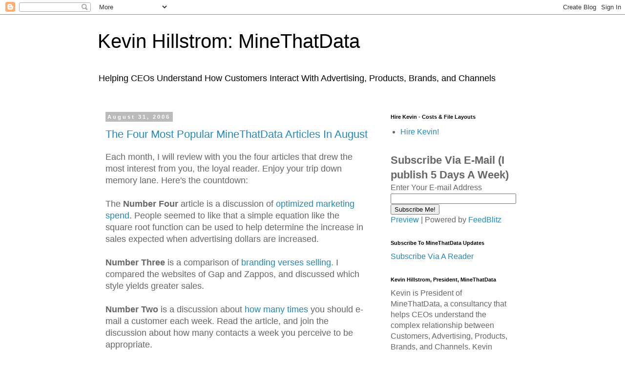

--- FILE ---
content_type: text/html; charset=UTF-8
request_url: https://blog.minethatdata.com/2006/08/
body_size: 53384
content:
<!DOCTYPE html>
<html class='v2' dir='ltr' lang='en'>
<head>
<link href='https://www.blogger.com/static/v1/widgets/335934321-css_bundle_v2.css' rel='stylesheet' type='text/css'/>
<meta content='width=1100' name='viewport'/>
<meta content='text/html; charset=UTF-8' http-equiv='Content-Type'/>
<meta content='blogger' name='generator'/>
<link href='https://blog.minethatdata.com/favicon.ico' rel='icon' type='image/x-icon'/>
<link href='https://blog.minethatdata.com/2006/08/' rel='canonical'/>
<link rel="alternate" type="application/atom+xml" title="Kevin Hillstrom:  MineThatData - Atom" href="https://blog.minethatdata.com/feeds/posts/default" />
<link rel="alternate" type="application/rss+xml" title="Kevin Hillstrom:  MineThatData - RSS" href="https://blog.minethatdata.com/feeds/posts/default?alt=rss" />
<link rel="service.post" type="application/atom+xml" title="Kevin Hillstrom:  MineThatData - Atom" href="https://www.blogger.com/feeds/32202893/posts/default" />
<!--Can't find substitution for tag [blog.ieCssRetrofitLinks]-->
<meta content='Database Marketing, Data Mining, Analytics, Big Data, Forecasting, Segmentation, Predictive Modeling, Measurement, Catalog, Business' name='description'/>
<meta content='https://blog.minethatdata.com/2006/08/' property='og:url'/>
<meta content='Kevin Hillstrom:  MineThatData' property='og:title'/>
<meta content='Database Marketing, Data Mining, Analytics, Big Data, Forecasting, Segmentation, Predictive Modeling, Measurement, Catalog, Business' property='og:description'/>
<title>Kevin Hillstrom:  MineThatData: August 2006</title>
<style id='page-skin-1' type='text/css'><!--
/*
-----------------------------------------------
Blogger Template Style
Name:     Simple
Designer: Blogger
URL:      www.blogger.com
----------------------------------------------- */
/* Content
----------------------------------------------- */
body {
font: normal normal 16px 'Trebuchet MS', Trebuchet, Verdana, sans-serif;
color: #666666;
background: #ffffff none repeat scroll top left;
padding: 0 0 0 0;
}
html body .region-inner {
min-width: 0;
max-width: 100%;
width: auto;
}
h2 {
font-size: 22px;
}
a:link {
text-decoration:none;
color: #2288bb;
}
a:visited {
text-decoration:none;
color: #888888;
}
a:hover {
text-decoration:underline;
color: #33aaff;
}
.body-fauxcolumn-outer .fauxcolumn-inner {
background: transparent none repeat scroll top left;
_background-image: none;
}
.body-fauxcolumn-outer .cap-top {
position: absolute;
z-index: 1;
height: 400px;
width: 100%;
}
.body-fauxcolumn-outer .cap-top .cap-left {
width: 100%;
background: transparent none repeat-x scroll top left;
_background-image: none;
}
.content-outer {
-moz-box-shadow: 0 0 0 rgba(0, 0, 0, .15);
-webkit-box-shadow: 0 0 0 rgba(0, 0, 0, .15);
-goog-ms-box-shadow: 0 0 0 #333333;
box-shadow: 0 0 0 rgba(0, 0, 0, .15);
margin-bottom: 1px;
}
.content-inner {
padding: 10px 40px;
}
.content-inner {
background-color: #ffffff;
}
/* Header
----------------------------------------------- */
.header-outer {
background: transparent none repeat-x scroll 0 -400px;
_background-image: none;
}
.Header h1 {
font: normal normal 40px 'Trebuchet MS',Trebuchet,Verdana,sans-serif;
color: #000000;
text-shadow: 0 0 0 rgba(0, 0, 0, .2);
}
.Header h1 a {
color: #000000;
}
.Header .description {
font-size: 18px;
color: #000000;
}
.header-inner .Header .titlewrapper {
padding: 22px 0;
}
.header-inner .Header .descriptionwrapper {
padding: 0 0;
}
/* Tabs
----------------------------------------------- */
.tabs-inner .section:first-child {
border-top: 0 solid #dddddd;
}
.tabs-inner .section:first-child ul {
margin-top: -1px;
border-top: 1px solid #dddddd;
border-left: 1px solid #dddddd;
border-right: 1px solid #dddddd;
}
.tabs-inner .widget ul {
background: transparent none repeat-x scroll 0 -800px;
_background-image: none;
border-bottom: 1px solid #dddddd;
margin-top: 0;
margin-left: -30px;
margin-right: -30px;
}
.tabs-inner .widget li a {
display: inline-block;
padding: .6em 1em;
font: normal normal 12px 'Trebuchet MS', Trebuchet, Verdana, sans-serif;
color: #000000;
border-left: 1px solid #ffffff;
border-right: 1px solid #dddddd;
}
.tabs-inner .widget li:first-child a {
border-left: none;
}
.tabs-inner .widget li.selected a, .tabs-inner .widget li a:hover {
color: #000000;
background-color: #eeeeee;
text-decoration: none;
}
/* Columns
----------------------------------------------- */
.main-outer {
border-top: 0 solid transparent;
}
.fauxcolumn-left-outer .fauxcolumn-inner {
border-right: 1px solid transparent;
}
.fauxcolumn-right-outer .fauxcolumn-inner {
border-left: 1px solid transparent;
}
/* Headings
----------------------------------------------- */
div.widget > h2,
div.widget h2.title {
margin: 0 0 1em 0;
font: normal bold 11px 'Trebuchet MS',Trebuchet,Verdana,sans-serif;
color: #000000;
}
/* Widgets
----------------------------------------------- */
.widget .zippy {
color: #999999;
text-shadow: 2px 2px 1px rgba(0, 0, 0, .1);
}
.widget .popular-posts ul {
list-style: none;
}
/* Posts
----------------------------------------------- */
h2.date-header {
font: normal bold 11px Arial, Tahoma, Helvetica, FreeSans, sans-serif;
}
.date-header span {
background-color: #bbbbbb;
color: #ffffff;
padding: 0.4em;
letter-spacing: 3px;
margin: inherit;
}
.main-inner {
padding-top: 35px;
padding-bottom: 65px;
}
.main-inner .column-center-inner {
padding: 0 0;
}
.main-inner .column-center-inner .section {
margin: 0 1em;
}
.post {
margin: 0 0 45px 0;
}
h3.post-title, .comments h4 {
font: normal normal 22px 'Trebuchet MS',Trebuchet,Verdana,sans-serif;
margin: .75em 0 0;
}
.post-body {
font-size: 110%;
line-height: 1.4;
position: relative;
}
.post-body img, .post-body .tr-caption-container, .Profile img, .Image img,
.BlogList .item-thumbnail img {
padding: 2px;
background: #ffffff;
border: 1px solid #eeeeee;
-moz-box-shadow: 1px 1px 5px rgba(0, 0, 0, .1);
-webkit-box-shadow: 1px 1px 5px rgba(0, 0, 0, .1);
box-shadow: 1px 1px 5px rgba(0, 0, 0, .1);
}
.post-body img, .post-body .tr-caption-container {
padding: 5px;
}
.post-body .tr-caption-container {
color: #666666;
}
.post-body .tr-caption-container img {
padding: 0;
background: transparent;
border: none;
-moz-box-shadow: 0 0 0 rgba(0, 0, 0, .1);
-webkit-box-shadow: 0 0 0 rgba(0, 0, 0, .1);
box-shadow: 0 0 0 rgba(0, 0, 0, .1);
}
.post-header {
margin: 0 0 1.5em;
line-height: 1.6;
font-size: 90%;
}
.post-footer {
margin: 20px -2px 0;
padding: 5px 10px;
color: #666666;
background-color: #eeeeee;
border-bottom: 1px solid #eeeeee;
line-height: 1.6;
font-size: 90%;
}
#comments .comment-author {
padding-top: 1.5em;
border-top: 1px solid transparent;
background-position: 0 1.5em;
}
#comments .comment-author:first-child {
padding-top: 0;
border-top: none;
}
.avatar-image-container {
margin: .2em 0 0;
}
#comments .avatar-image-container img {
border: 1px solid #eeeeee;
}
/* Comments
----------------------------------------------- */
.comments .comments-content .icon.blog-author {
background-repeat: no-repeat;
background-image: url([data-uri]);
}
.comments .comments-content .loadmore a {
border-top: 1px solid #999999;
border-bottom: 1px solid #999999;
}
.comments .comment-thread.inline-thread {
background-color: #eeeeee;
}
.comments .continue {
border-top: 2px solid #999999;
}
/* Accents
---------------------------------------------- */
.section-columns td.columns-cell {
border-left: 1px solid transparent;
}
.blog-pager {
background: transparent url(https://resources.blogblog.com/blogblog/data/1kt/simple/paging_dot.png) repeat-x scroll top center;
}
.blog-pager-older-link, .home-link,
.blog-pager-newer-link {
background-color: #ffffff;
padding: 5px;
}
.footer-outer {
border-top: 1px dashed #bbbbbb;
}
/* Mobile
----------------------------------------------- */
body.mobile  {
background-size: auto;
}
.mobile .body-fauxcolumn-outer {
background: transparent none repeat scroll top left;
}
.mobile .body-fauxcolumn-outer .cap-top {
background-size: 100% auto;
}
.mobile .content-outer {
-webkit-box-shadow: 0 0 3px rgba(0, 0, 0, .15);
box-shadow: 0 0 3px rgba(0, 0, 0, .15);
}
.mobile .tabs-inner .widget ul {
margin-left: 0;
margin-right: 0;
}
.mobile .post {
margin: 0;
}
.mobile .main-inner .column-center-inner .section {
margin: 0;
}
.mobile .date-header span {
padding: 0.1em 10px;
margin: 0 -10px;
}
.mobile h3.post-title {
margin: 0;
}
.mobile .blog-pager {
background: transparent none no-repeat scroll top center;
}
.mobile .footer-outer {
border-top: none;
}
.mobile .main-inner, .mobile .footer-inner {
background-color: #ffffff;
}
.mobile-index-contents {
color: #666666;
}
.mobile-link-button {
background-color: #2288bb;
}
.mobile-link-button a:link, .mobile-link-button a:visited {
color: #ffffff;
}
.mobile .tabs-inner .section:first-child {
border-top: none;
}
.mobile .tabs-inner .PageList .widget-content {
background-color: #eeeeee;
color: #000000;
border-top: 1px solid #dddddd;
border-bottom: 1px solid #dddddd;
}
.mobile .tabs-inner .PageList .widget-content .pagelist-arrow {
border-left: 1px solid #dddddd;
}

--></style>
<style id='template-skin-1' type='text/css'><!--
body {
min-width: 960px;
}
.content-outer, .content-fauxcolumn-outer, .region-inner {
min-width: 960px;
max-width: 960px;
_width: 960px;
}
.main-inner .columns {
padding-left: 0;
padding-right: 310px;
}
.main-inner .fauxcolumn-center-outer {
left: 0;
right: 310px;
/* IE6 does not respect left and right together */
_width: expression(this.parentNode.offsetWidth -
parseInt("0") -
parseInt("310px") + 'px');
}
.main-inner .fauxcolumn-left-outer {
width: 0;
}
.main-inner .fauxcolumn-right-outer {
width: 310px;
}
.main-inner .column-left-outer {
width: 0;
right: 100%;
margin-left: -0;
}
.main-inner .column-right-outer {
width: 310px;
margin-right: -310px;
}
#layout {
min-width: 0;
}
#layout .content-outer {
min-width: 0;
width: 800px;
}
#layout .region-inner {
min-width: 0;
width: auto;
}
body#layout div.add_widget {
padding: 8px;
}
body#layout div.add_widget a {
margin-left: 32px;
}
--></style>
<script type='text/javascript'>
        (function(i,s,o,g,r,a,m){i['GoogleAnalyticsObject']=r;i[r]=i[r]||function(){
        (i[r].q=i[r].q||[]).push(arguments)},i[r].l=1*new Date();a=s.createElement(o),
        m=s.getElementsByTagName(o)[0];a.async=1;a.src=g;m.parentNode.insertBefore(a,m)
        })(window,document,'script','https://www.google-analytics.com/analytics.js','ga');
        ga('create', 'UA-668525-1', 'auto', 'blogger');
        ga('blogger.send', 'pageview');
      </script>
<link href='https://www.blogger.com/dyn-css/authorization.css?targetBlogID=32202893&amp;zx=abf0595e-e9cb-4e8f-a2f8-828f13489f61' media='none' onload='if(media!=&#39;all&#39;)media=&#39;all&#39;' rel='stylesheet'/><noscript><link href='https://www.blogger.com/dyn-css/authorization.css?targetBlogID=32202893&amp;zx=abf0595e-e9cb-4e8f-a2f8-828f13489f61' rel='stylesheet'/></noscript>
<meta name='google-adsense-platform-account' content='ca-host-pub-1556223355139109'/>
<meta name='google-adsense-platform-domain' content='blogspot.com'/>

</head>
<body class='loading variant-simplysimple'>
<div class='navbar section' id='navbar' name='Navbar'><div class='widget Navbar' data-version='1' id='Navbar1'><script type="text/javascript">
    function setAttributeOnload(object, attribute, val) {
      if(window.addEventListener) {
        window.addEventListener('load',
          function(){ object[attribute] = val; }, false);
      } else {
        window.attachEvent('onload', function(){ object[attribute] = val; });
      }
    }
  </script>
<div id="navbar-iframe-container"></div>
<script type="text/javascript" src="https://apis.google.com/js/platform.js"></script>
<script type="text/javascript">
      gapi.load("gapi.iframes:gapi.iframes.style.bubble", function() {
        if (gapi.iframes && gapi.iframes.getContext) {
          gapi.iframes.getContext().openChild({
              url: 'https://www.blogger.com/navbar/32202893?origin\x3dhttps://blog.minethatdata.com',
              where: document.getElementById("navbar-iframe-container"),
              id: "navbar-iframe"
          });
        }
      });
    </script><script type="text/javascript">
(function() {
var script = document.createElement('script');
script.type = 'text/javascript';
script.src = '//pagead2.googlesyndication.com/pagead/js/google_top_exp.js';
var head = document.getElementsByTagName('head')[0];
if (head) {
head.appendChild(script);
}})();
</script>
</div></div>
<div class='body-fauxcolumns'>
<div class='fauxcolumn-outer body-fauxcolumn-outer'>
<div class='cap-top'>
<div class='cap-left'></div>
<div class='cap-right'></div>
</div>
<div class='fauxborder-left'>
<div class='fauxborder-right'></div>
<div class='fauxcolumn-inner'>
</div>
</div>
<div class='cap-bottom'>
<div class='cap-left'></div>
<div class='cap-right'></div>
</div>
</div>
</div>
<div class='content'>
<div class='content-fauxcolumns'>
<div class='fauxcolumn-outer content-fauxcolumn-outer'>
<div class='cap-top'>
<div class='cap-left'></div>
<div class='cap-right'></div>
</div>
<div class='fauxborder-left'>
<div class='fauxborder-right'></div>
<div class='fauxcolumn-inner'>
</div>
</div>
<div class='cap-bottom'>
<div class='cap-left'></div>
<div class='cap-right'></div>
</div>
</div>
</div>
<div class='content-outer'>
<div class='content-cap-top cap-top'>
<div class='cap-left'></div>
<div class='cap-right'></div>
</div>
<div class='fauxborder-left content-fauxborder-left'>
<div class='fauxborder-right content-fauxborder-right'></div>
<div class='content-inner'>
<header>
<div class='header-outer'>
<div class='header-cap-top cap-top'>
<div class='cap-left'></div>
<div class='cap-right'></div>
</div>
<div class='fauxborder-left header-fauxborder-left'>
<div class='fauxborder-right header-fauxborder-right'></div>
<div class='region-inner header-inner'>
<div class='header section' id='header' name='Header'><div class='widget Header' data-version='1' id='Header1'>
<div id='header-inner'>
<div class='titlewrapper'>
<h1 class='title'>
<a href='https://blog.minethatdata.com/'>
Kevin Hillstrom:  MineThatData
</a>
</h1>
</div>
<div class='descriptionwrapper'>
<p class='description'><span>Helping CEOs Understand How Customers Interact With Advertising, Products, Brands, and Channels</span></p>
</div>
</div>
</div></div>
</div>
</div>
<div class='header-cap-bottom cap-bottom'>
<div class='cap-left'></div>
<div class='cap-right'></div>
</div>
</div>
</header>
<div class='tabs-outer'>
<div class='tabs-cap-top cap-top'>
<div class='cap-left'></div>
<div class='cap-right'></div>
</div>
<div class='fauxborder-left tabs-fauxborder-left'>
<div class='fauxborder-right tabs-fauxborder-right'></div>
<div class='region-inner tabs-inner'>
<div class='tabs no-items section' id='crosscol' name='Cross-Column'></div>
<div class='tabs no-items section' id='crosscol-overflow' name='Cross-Column 2'></div>
</div>
</div>
<div class='tabs-cap-bottom cap-bottom'>
<div class='cap-left'></div>
<div class='cap-right'></div>
</div>
</div>
<div class='main-outer'>
<div class='main-cap-top cap-top'>
<div class='cap-left'></div>
<div class='cap-right'></div>
</div>
<div class='fauxborder-left main-fauxborder-left'>
<div class='fauxborder-right main-fauxborder-right'></div>
<div class='region-inner main-inner'>
<div class='columns fauxcolumns'>
<div class='fauxcolumn-outer fauxcolumn-center-outer'>
<div class='cap-top'>
<div class='cap-left'></div>
<div class='cap-right'></div>
</div>
<div class='fauxborder-left'>
<div class='fauxborder-right'></div>
<div class='fauxcolumn-inner'>
</div>
</div>
<div class='cap-bottom'>
<div class='cap-left'></div>
<div class='cap-right'></div>
</div>
</div>
<div class='fauxcolumn-outer fauxcolumn-left-outer'>
<div class='cap-top'>
<div class='cap-left'></div>
<div class='cap-right'></div>
</div>
<div class='fauxborder-left'>
<div class='fauxborder-right'></div>
<div class='fauxcolumn-inner'>
</div>
</div>
<div class='cap-bottom'>
<div class='cap-left'></div>
<div class='cap-right'></div>
</div>
</div>
<div class='fauxcolumn-outer fauxcolumn-right-outer'>
<div class='cap-top'>
<div class='cap-left'></div>
<div class='cap-right'></div>
</div>
<div class='fauxborder-left'>
<div class='fauxborder-right'></div>
<div class='fauxcolumn-inner'>
</div>
</div>
<div class='cap-bottom'>
<div class='cap-left'></div>
<div class='cap-right'></div>
</div>
</div>
<!-- corrects IE6 width calculation -->
<div class='columns-inner'>
<div class='column-center-outer'>
<div class='column-center-inner'>
<div class='main section' id='main' name='Main'><div class='widget Blog' data-version='1' id='Blog1'>
<div class='blog-posts hfeed'>

          <div class="date-outer">
        
<h2 class='date-header'><span>August 31, 2006</span></h2>

          <div class="date-posts">
        
<div class='post-outer'>
<div class='post hentry uncustomized-post-template' itemprop='blogPost' itemscope='itemscope' itemtype='http://schema.org/BlogPosting'>
<meta content='32202893' itemprop='blogId'/>
<meta content='115708162757499200' itemprop='postId'/>
<a name='115708162757499200'></a>
<h3 class='post-title entry-title' itemprop='name'>
<a href='https://blog.minethatdata.com/2006/08/four-most-popular-minethatdata.html'>The Four Most Popular MineThatData Articles In August</a>
</h3>
<div class='post-header'>
<div class='post-header-line-1'></div>
</div>
<div class='post-body entry-content' id='post-body-115708162757499200' itemprop='articleBody'>
<span style="font-family:arial;">Each month, I will review with you the four articles that drew the most interest from you, the loyal reader.  Enjoy your trip down memory lane.  Here's the countdown:<br /><br />The <span style="font-weight: bold;">Number Four</span> article is a discussion of <a href="http://minethatdata.blogspot.com/2006/08/optimized-marketing-spend.html">optimized marketing spend</a>.   People seemed to like that a simple equation like the square root function can be used to help determine the increase in sales expected when advertising dollars are increased.<br /><br /><span style="font-weight: bold;">Number Three</span> is a comparison of <a href="http://minethatdata.blogspot.com/2006/08/branding-verses-selling-gap-vs-zappos.html">branding verses selling</a>.  I compared the websites of Gap and Zappos, and discussed which style yields greater sales.<br /><br /><span style="font-weight: bold;">Number Two</span> is a discussion about <a href="http://minethatdata.blogspot.com/2006/08/how-many-times-should-you-e-mail.html">how many times</a> you should e-mail a customer each week.  Read the article, and join the discussion about how many contacts a week you perceive to be  appropriate.<br /><br />And your favorite post of the month is the <span style="font-weight: bold;">Four Questions Segment with </span><a href="http://minethatdata.blogspot.com/2006/08/four-questions-with-jim-fulton.html" style="font-weight: bold;">Jim Fulton</a><span style="font-weight: bold;">!</span>  This article has been very well received, literally spreading like a virus across the United States and UK, driving close to half of total page views for a two week period of time.  Congratulations to Jim for his writing style, content, and as a bonus, haiku!<br /></span>
<div style='clear: both;'></div>
</div>
<div class='post-footer'>
<div class='post-footer-line post-footer-line-1'>
<span class='post-author vcard'>
</span>
<span class='post-timestamp'>
-
<meta content='https://blog.minethatdata.com/2006/08/four-most-popular-minethatdata.html' itemprop='url'/>
<a class='timestamp-link' href='https://blog.minethatdata.com/2006/08/four-most-popular-minethatdata.html' rel='bookmark' title='permanent link'><abbr class='published' itemprop='datePublished' title='2006-08-31T20:05:00-07:00'>August 31, 2006</abbr></a>
</span>
<span class='post-comment-link'>
<a class='comment-link' href='https://blog.minethatdata.com/2006/08/four-most-popular-minethatdata.html#comment-form' onclick=''>
No comments:
  </a>
</span>
<span class='post-icons'>
<span class='item-action'>
<a href='https://www.blogger.com/email-post/32202893/115708162757499200' title='Email Post'>
<img alt='' class='icon-action' height='13' src='https://resources.blogblog.com/img/icon18_email.gif' width='18'/>
</a>
</span>
<span class='item-control blog-admin pid-142275918'>
<a href='https://www.blogger.com/post-edit.g?blogID=32202893&postID=115708162757499200&from=pencil' title='Edit Post'>
<img alt='' class='icon-action' height='18' src='https://resources.blogblog.com/img/icon18_edit_allbkg.gif' width='18'/>
</a>
</span>
</span>
<div class='post-share-buttons goog-inline-block'>
<a class='goog-inline-block share-button sb-email' href='https://www.blogger.com/share-post.g?blogID=32202893&postID=115708162757499200&target=email' target='_blank' title='Email This'><span class='share-button-link-text'>Email This</span></a><a class='goog-inline-block share-button sb-blog' href='https://www.blogger.com/share-post.g?blogID=32202893&postID=115708162757499200&target=blog' onclick='window.open(this.href, "_blank", "height=270,width=475"); return false;' target='_blank' title='BlogThis!'><span class='share-button-link-text'>BlogThis!</span></a><a class='goog-inline-block share-button sb-twitter' href='https://www.blogger.com/share-post.g?blogID=32202893&postID=115708162757499200&target=twitter' target='_blank' title='Share to X'><span class='share-button-link-text'>Share to X</span></a><a class='goog-inline-block share-button sb-facebook' href='https://www.blogger.com/share-post.g?blogID=32202893&postID=115708162757499200&target=facebook' onclick='window.open(this.href, "_blank", "height=430,width=640"); return false;' target='_blank' title='Share to Facebook'><span class='share-button-link-text'>Share to Facebook</span></a><a class='goog-inline-block share-button sb-pinterest' href='https://www.blogger.com/share-post.g?blogID=32202893&postID=115708162757499200&target=pinterest' target='_blank' title='Share to Pinterest'><span class='share-button-link-text'>Share to Pinterest</span></a>
</div>
</div>
<div class='post-footer-line post-footer-line-2'>
<span class='post-labels'>
</span>
</div>
<div class='post-footer-line post-footer-line-3'>
<span class='post-location'>
</span>
</div>
</div>
</div>
</div>

          </div></div>
        

          <div class="date-outer">
        
<h2 class='date-header'><span>August 30, 2006</span></h2>

          <div class="date-posts">
        
<div class='post-outer'>
<div class='post hentry uncustomized-post-template' itemprop='blogPost' itemscope='itemscope' itemtype='http://schema.org/BlogPosting'>
<meta content='32202893' itemprop='blogId'/>
<meta content='115699800708095435' itemprop='postId'/>
<a name='115699800708095435'></a>
<h3 class='post-title entry-title' itemprop='name'>
<a href='https://blog.minethatdata.com/2006/08/don-libey-on-brand-utility.html'>Don Libey on Brand Utility</a>
</h3>
<div class='post-header'>
<div class='post-header-line-1'></div>
</div>
<div class='post-body entry-content' id='post-body-115699800708095435' itemprop='articleBody'>
<span style="font-family:arial;">Yesterday, Don Libey left an excellent comment regarding branding.  I mentioned that customers do not seem to rally around a dying brand.  Rather, customers tend to bury a brand when it is near the end of its life.  Click <a href="http://minethatdata.blogspot.com/2006/08/end-of-brand.html">here</a> to read my post about the end of a brand.<br /><br />Instead of referring you to his comment, I thought it would make sense to just include his comments as an independent post for your browsing pleasure.<br /><br />For those of you who do not know Don Libey, he is quite possibly the leading Direct Marketing mind in the entire industry.  Click <a href="http://www.libey.com/docs/principals.html">here</a> to read his biography:<br /><br /></span><span style="font-family:arial;"><br />Here are Mr. Libey's comments from yesterday:<br /><br /><span style="font-style: italic;">Excellent proposition. I would add that, not only is the relationship relatively shallow, but it is rooted in "utility," the classic element of economics. If I get the same utility from a non-branded box of soda bicarbonate as I do from the venerable and instantly recognizable Arm & Hammer brand, and if the price is less, I will likely choose the non-branded product, thereby invoking the ever-present economic element of "substitutes." </span></span>  <span style="font-style: italic;font-family:arial;" ><br /><br />If we look at strong versus weak brands, there are almost always echoes of utility and substitutes within the intellectual dialogue of the customer's decision-making processes. As a relevant example, the Ford Motor Company, in its present state of extremis, is failing to honor its extended warranty policies and, as a partial consequence, the brand has deteriorated due to a failure of utility (in this case, satisfaction). Of course, there are substitutes to that tired brand, and the marketplace has decided that Honda, Toyota, and other brands offer greater satisfaction and, therefore, greater utility.</span>  <span style="font-style: italic;font-family:arial;" ><br /><br />Like the four cardinal elements in the upper right corner of the Periodic Table of the Elements, there are only four classic elements to the branding issue: 1) Utility; 2) Substitutes; 3) Demand; 4) Supply. These are a linear relationship. All demand and--as a result--supply begins and ends with utility and substitutes. For a brand to be relevant and successful, there must be--in this order--utility, satisfaction, demand and supply.</span>  <span style="font-style: italic;font-family:arial;" >Marketers within any and all channels would do well to harken back to Economics 101 and reflect more often on the concept of utility. </span>  <span style="font-style: italic;font-family:arial;" ><br /><br />For the textbook study on massive brand failure, look at the entire airline industry. Brand value is almost non-existent because the entire industry is a 75-year failed experiment in transportation. There is no utility, no satisfaction, no profitability, and no substitutes; it cannot exist in its present economic structure and is, therefore, doomed to failure, bankruptcy and a subsequent re-invention of transport systems and structures. Unfortunately, because there are no substitutes, there is only demand and a poorly managed, inefficient, unprofitable supply.<br /><br />If there were high-speed inter-continental rail systems, both short and long-haul, there would be a lessening of demand on airlines and the system would either crumble entirely due to effective substitutes or be scaled back to something that delivered competitive utility at a competitive price. </span>  <span style="font-style: italic;font-family:arial;" >But, nowhere in this equation does brand have any relevance.<br /><br /></span><span style="font-style: italic;font-family:arial;" >Is it possible that we are in the sunset era of brands? </span>
<div style='clear: both;'></div>
</div>
<div class='post-footer'>
<div class='post-footer-line post-footer-line-1'>
<span class='post-author vcard'>
</span>
<span class='post-timestamp'>
-
<meta content='https://blog.minethatdata.com/2006/08/don-libey-on-brand-utility.html' itemprop='url'/>
<a class='timestamp-link' href='https://blog.minethatdata.com/2006/08/don-libey-on-brand-utility.html' rel='bookmark' title='permanent link'><abbr class='published' itemprop='datePublished' title='2006-08-30T21:02:00-07:00'>August 30, 2006</abbr></a>
</span>
<span class='post-comment-link'>
<a class='comment-link' href='https://blog.minethatdata.com/2006/08/don-libey-on-brand-utility.html#comment-form' onclick=''>
No comments:
  </a>
</span>
<span class='post-icons'>
<span class='item-action'>
<a href='https://www.blogger.com/email-post/32202893/115699800708095435' title='Email Post'>
<img alt='' class='icon-action' height='13' src='https://resources.blogblog.com/img/icon18_email.gif' width='18'/>
</a>
</span>
<span class='item-control blog-admin pid-142275918'>
<a href='https://www.blogger.com/post-edit.g?blogID=32202893&postID=115699800708095435&from=pencil' title='Edit Post'>
<img alt='' class='icon-action' height='18' src='https://resources.blogblog.com/img/icon18_edit_allbkg.gif' width='18'/>
</a>
</span>
</span>
<div class='post-share-buttons goog-inline-block'>
<a class='goog-inline-block share-button sb-email' href='https://www.blogger.com/share-post.g?blogID=32202893&postID=115699800708095435&target=email' target='_blank' title='Email This'><span class='share-button-link-text'>Email This</span></a><a class='goog-inline-block share-button sb-blog' href='https://www.blogger.com/share-post.g?blogID=32202893&postID=115699800708095435&target=blog' onclick='window.open(this.href, "_blank", "height=270,width=475"); return false;' target='_blank' title='BlogThis!'><span class='share-button-link-text'>BlogThis!</span></a><a class='goog-inline-block share-button sb-twitter' href='https://www.blogger.com/share-post.g?blogID=32202893&postID=115699800708095435&target=twitter' target='_blank' title='Share to X'><span class='share-button-link-text'>Share to X</span></a><a class='goog-inline-block share-button sb-facebook' href='https://www.blogger.com/share-post.g?blogID=32202893&postID=115699800708095435&target=facebook' onclick='window.open(this.href, "_blank", "height=430,width=640"); return false;' target='_blank' title='Share to Facebook'><span class='share-button-link-text'>Share to Facebook</span></a><a class='goog-inline-block share-button sb-pinterest' href='https://www.blogger.com/share-post.g?blogID=32202893&postID=115699800708095435&target=pinterest' target='_blank' title='Share to Pinterest'><span class='share-button-link-text'>Share to Pinterest</span></a>
</div>
</div>
<div class='post-footer-line post-footer-line-2'>
<span class='post-labels'>
</span>
</div>
<div class='post-footer-line post-footer-line-3'>
<span class='post-location'>
</span>
</div>
</div>
</div>
</div>

          </div></div>
        

          <div class="date-outer">
        
<h2 class='date-header'><span>August 29, 2006</span></h2>

          <div class="date-posts">
        
<div class='post-outer'>
<div class='post hentry uncustomized-post-template' itemprop='blogPost' itemscope='itemscope' itemtype='http://schema.org/BlogPosting'>
<meta content='32202893' itemprop='blogId'/>
<meta content='115691910108884712' itemprop='postId'/>
<a name='115691910108884712'></a>
<h3 class='post-title entry-title' itemprop='name'>
<a href='https://blog.minethatdata.com/2006/08/target-audience-for-catalogs.html'>Target Audience For Catalogs</a>
</h3>
<div class='post-header'>
<div class='post-header-line-1'></div>
</div>
<div class='post-body entry-content' id='post-body-115691910108884712' itemprop='articleBody'>
<span style="font-family:arial;">I recently had a discussion with a business leader about the relevance of catalogs to a 25-45 year old target audience.  As we move closer and closer to the year 2010, it seems that marketing channels are aligning with different target audiences.</span> <ul style="font-family: arial;"><li>Catalog seems to be aligning with a 45-75 year old audience.</li><li>E-Mail seems to be aligning with a 35-55 year old audience.</li><li>RSS seems to be aligning with a 25-45 year old audience.</li><li>Text messaging and instant messaging seem to be aligning with an under 35 year old audience.<br /></li></ul><span style="font-family:arial;">If you were starting a business, marketing to a 25-45 year old target audience, which marketing channels would you explore?  Would you invest money in catalogs targeted to a 25-45 year old audience?</span>
<div style='clear: both;'></div>
</div>
<div class='post-footer'>
<div class='post-footer-line post-footer-line-1'>
<span class='post-author vcard'>
</span>
<span class='post-timestamp'>
-
<meta content='https://blog.minethatdata.com/2006/08/target-audience-for-catalogs.html' itemprop='url'/>
<a class='timestamp-link' href='https://blog.minethatdata.com/2006/08/target-audience-for-catalogs.html' rel='bookmark' title='permanent link'><abbr class='published' itemprop='datePublished' title='2006-08-29T23:17:00-07:00'>August 29, 2006</abbr></a>
</span>
<span class='post-comment-link'>
<a class='comment-link' href='https://blog.minethatdata.com/2006/08/target-audience-for-catalogs.html#comment-form' onclick=''>
No comments:
  </a>
</span>
<span class='post-icons'>
<span class='item-action'>
<a href='https://www.blogger.com/email-post/32202893/115691910108884712' title='Email Post'>
<img alt='' class='icon-action' height='13' src='https://resources.blogblog.com/img/icon18_email.gif' width='18'/>
</a>
</span>
<span class='item-control blog-admin pid-142275918'>
<a href='https://www.blogger.com/post-edit.g?blogID=32202893&postID=115691910108884712&from=pencil' title='Edit Post'>
<img alt='' class='icon-action' height='18' src='https://resources.blogblog.com/img/icon18_edit_allbkg.gif' width='18'/>
</a>
</span>
</span>
<div class='post-share-buttons goog-inline-block'>
<a class='goog-inline-block share-button sb-email' href='https://www.blogger.com/share-post.g?blogID=32202893&postID=115691910108884712&target=email' target='_blank' title='Email This'><span class='share-button-link-text'>Email This</span></a><a class='goog-inline-block share-button sb-blog' href='https://www.blogger.com/share-post.g?blogID=32202893&postID=115691910108884712&target=blog' onclick='window.open(this.href, "_blank", "height=270,width=475"); return false;' target='_blank' title='BlogThis!'><span class='share-button-link-text'>BlogThis!</span></a><a class='goog-inline-block share-button sb-twitter' href='https://www.blogger.com/share-post.g?blogID=32202893&postID=115691910108884712&target=twitter' target='_blank' title='Share to X'><span class='share-button-link-text'>Share to X</span></a><a class='goog-inline-block share-button sb-facebook' href='https://www.blogger.com/share-post.g?blogID=32202893&postID=115691910108884712&target=facebook' onclick='window.open(this.href, "_blank", "height=430,width=640"); return false;' target='_blank' title='Share to Facebook'><span class='share-button-link-text'>Share to Facebook</span></a><a class='goog-inline-block share-button sb-pinterest' href='https://www.blogger.com/share-post.g?blogID=32202893&postID=115691910108884712&target=pinterest' target='_blank' title='Share to Pinterest'><span class='share-button-link-text'>Share to Pinterest</span></a>
</div>
</div>
<div class='post-footer-line post-footer-line-2'>
<span class='post-labels'>
</span>
</div>
<div class='post-footer-line post-footer-line-3'>
<span class='post-location'>
</span>
</div>
</div>
</div>
</div>

          </div></div>
        

          <div class="date-outer">
        
<h2 class='date-header'><span>August 28, 2006</span></h2>

          <div class="date-posts">
        
<div class='post-outer'>
<div class='post hentry uncustomized-post-template' itemprop='blogPost' itemscope='itemscope' itemtype='http://schema.org/BlogPosting'>
<meta content='32202893' itemprop='blogId'/>
<meta content='115682689332389127' itemprop='postId'/>
<a name='115682689332389127'></a>
<h3 class='post-title entry-title' itemprop='name'>
<a href='https://blog.minethatdata.com/2006/08/end-of-brand.html'>End of a Brand</a>
</h3>
<div class='post-header'>
<div class='post-header-line-1'></div>
</div>
<div class='post-body entry-content' id='post-body-115682689332389127' itemprop='articleBody'>
<span style="font-family:arial;">I just finished watching Andre Agassi compete in the first round of the US Tennis Open.  This is Andre's final US Open, and 20,000+ spectators literally willed him to win this evening.  Eighteen years ago, Agassi was not the most popular person.  But this evening, with his career nearly over, people celebrated the brand known as "Agassi".<br /><br />We do the same thing when a co-worker decides to leave a company.  We forgive past transgressions, and celebrate all of the positives.<br /><br />We don't do the same thing when a brand is tired and weak, and ready to retire.  We are more likely to bury a tired and weak brand.  Few people rallied to support Montgomery Wards, when it was tired and weak.  Not a lot of consumers are showing loyalty to GM or Ford, at a time when they are tired and weak.  With brands, we are much less forgiving than we are with co-workers.  Given the amount of money that changes hands between consumers and brands, and the ways that a brand will fall on the side of "increasing shareholder value", we probably should be less forgiving.<br /><br />The lesson of the past two days, for me, is that there really isn't a relationship between customers and brands.  And if I am wrong, I speculate that the depth of a relationship between customer and brand is very, very shallow.<br /></span>
<div style='clear: both;'></div>
</div>
<div class='post-footer'>
<div class='post-footer-line post-footer-line-1'>
<span class='post-author vcard'>
</span>
<span class='post-timestamp'>
-
<meta content='https://blog.minethatdata.com/2006/08/end-of-brand.html' itemprop='url'/>
<a class='timestamp-link' href='https://blog.minethatdata.com/2006/08/end-of-brand.html' rel='bookmark' title='permanent link'><abbr class='published' itemprop='datePublished' title='2006-08-28T21:39:00-07:00'>August 28, 2006</abbr></a>
</span>
<span class='post-comment-link'>
<a class='comment-link' href='https://blog.minethatdata.com/2006/08/end-of-brand.html#comment-form' onclick=''>
2 comments:
  </a>
</span>
<span class='post-icons'>
<span class='item-action'>
<a href='https://www.blogger.com/email-post/32202893/115682689332389127' title='Email Post'>
<img alt='' class='icon-action' height='13' src='https://resources.blogblog.com/img/icon18_email.gif' width='18'/>
</a>
</span>
<span class='item-control blog-admin pid-142275918'>
<a href='https://www.blogger.com/post-edit.g?blogID=32202893&postID=115682689332389127&from=pencil' title='Edit Post'>
<img alt='' class='icon-action' height='18' src='https://resources.blogblog.com/img/icon18_edit_allbkg.gif' width='18'/>
</a>
</span>
</span>
<div class='post-share-buttons goog-inline-block'>
<a class='goog-inline-block share-button sb-email' href='https://www.blogger.com/share-post.g?blogID=32202893&postID=115682689332389127&target=email' target='_blank' title='Email This'><span class='share-button-link-text'>Email This</span></a><a class='goog-inline-block share-button sb-blog' href='https://www.blogger.com/share-post.g?blogID=32202893&postID=115682689332389127&target=blog' onclick='window.open(this.href, "_blank", "height=270,width=475"); return false;' target='_blank' title='BlogThis!'><span class='share-button-link-text'>BlogThis!</span></a><a class='goog-inline-block share-button sb-twitter' href='https://www.blogger.com/share-post.g?blogID=32202893&postID=115682689332389127&target=twitter' target='_blank' title='Share to X'><span class='share-button-link-text'>Share to X</span></a><a class='goog-inline-block share-button sb-facebook' href='https://www.blogger.com/share-post.g?blogID=32202893&postID=115682689332389127&target=facebook' onclick='window.open(this.href, "_blank", "height=430,width=640"); return false;' target='_blank' title='Share to Facebook'><span class='share-button-link-text'>Share to Facebook</span></a><a class='goog-inline-block share-button sb-pinterest' href='https://www.blogger.com/share-post.g?blogID=32202893&postID=115682689332389127&target=pinterest' target='_blank' title='Share to Pinterest'><span class='share-button-link-text'>Share to Pinterest</span></a>
</div>
</div>
<div class='post-footer-line post-footer-line-2'>
<span class='post-labels'>
</span>
</div>
<div class='post-footer-line post-footer-line-3'>
<span class='post-location'>
</span>
</div>
</div>
</div>
</div>

          </div></div>
        

          <div class="date-outer">
        
<h2 class='date-header'><span>August 27, 2006</span></h2>

          <div class="date-posts">
        
<div class='post-outer'>
<div class='post hentry uncustomized-post-template' itemprop='blogPost' itemscope='itemscope' itemtype='http://schema.org/BlogPosting'>
<meta content='32202893' itemprop='blogId'/>
<meta content='115671002987196733' itemprop='postId'/>
<a name='115671002987196733'></a>
<h3 class='post-title entry-title' itemprop='name'>
<a href='https://blog.minethatdata.com/2006/08/four-questions-with-allen-abbott-evp.html'>Four Questions with Allen Abbott, EVP and COO, Paul Frederick MenStyle</a>
</h3>
<div class='post-header'>
<div class='post-header-line-1'></div>
</div>
<div class='post-body entry-content' id='post-body-115671002987196733' itemprop='articleBody'>
<span style="font-family: arial;font-size:100%;" >This week, I am pleased to share a recent interview with Allen Abbott.  I believe you will find his insights to be enlightening, as he freely offers his perspective on many different issues facing multi-channel retailers.<br /><br />Allen is Executive Vice President and Chief Operating Officer for <a href="http://www.paulfredrick.com/">Paul Fredrick MenStyle</a>, a men&#8217;s fashion apparel direct marketer located in Fleetwood, PA.  Allen has been involved in retailing for 30 years, 20 of those as a direct marketer.  He has held senior marketing and management positions at Bloomingdale&#8217;s by Mail, Exposures and Day-Timers.  Allen holds a B.A. in History from Lafayette College and an M.B.A in Management from Rutgers University.  He resides with his wife and two sons in Orefield, PA.<br /><br />Allen has been a speaker at various Direct Marketing Association events during his career.  He has also served as a guest lecturer on direct marketing topics at Northwestern University and New York University.<br /><br /><br />Let's begin our interview session with Allen.<br /><br /><span style="font-weight: bold;">Question #1:    You have the perspective to analyze how Direct Marketing has evolved over the past twenty years.  What are the biggest changes you have witnessed, and what has surprised you about the evolution of Direct Marketing?</span><br /><br />It is hard for me to define exactly what the &#8220;biggest&#8221; changes have been, but one common theme among all large changes has been that they have been enabled by technology.  The Internet, of course, has been the most visible one, since it has totally changed the dynamics of both marketing and customer service.  But there have been other changes in technology that have been enablers in the printing, pre-press, photography and database areas.  One of the more surprising developments to me was how slow traditional data processing service bureaus were to adopt new technologies to help improve their business models.  Many of them held on to the &#8220;we run the machine, you pay&#8221; models long after the price of both hardware and storage had plummeted, limiting, I believe, their ability to grow with their customers.<br /><br /><br /><span style="font-weight: bold;">Question #2:    Your business sells through a catalog channel and a website channel.  Does a true multichannel retailer have to have an online, catalog and retail presence, and what is the brand impact of having or not having a retail presence?</span><br /><br />When CRM became the new buzz word several years ago, I and a friend of mine, who runs a list and Media Company, banned the term from our businesses.  Our thought was that you don&#8217;t really manage customer relationships, since most customers don&#8217;t really believe that they have a relationship with you.  What you really do is offer great products and great service as efficiently as possible, and hope that consumers respond to you often enough to grow a profitable business.<br /><br />I feel somewhat the same about the term &#8220;multi-channel retailer&#8221; as an industry buzz word, because it can take your focus away from what really matters &#8211; managing your brand.  Certainly adding retail to the mix both raises your visibility to the consumer and offers opportunities to scale your business.  It also requires a totally different skill set and additional resources.  The question of adding retail to our distribution mix has never been a philosophical one for us.  At this point we still see a lot of opportunity to grow the business within the set of skills we already possess.<br /><br /><br /><span style="font-weight: bold;">Question #3:  Direct Marketing and Brand Marketing can be at odds with each other.  Direct Marketing is often focused on selling merchandise to a customer today, whereas Brand Marketing sometimes focuses on building a long-term relationship with a customer.  How might a Direct Marketer apply best practices in Brand Marketing, to insure both the short-term and long-term health of the business?</span><br /><br />I believe we sometimes confuse the concept of brand marketing with that of image advertising.  My definition of brand value is the sum of every contact point you have with a consumer times the value of those contacts.  Since the value of a contact can be positive or negative (think Vioxx), your brand value can also be positive or negative.  Part of that brand value is certainly determined by the quality of your advertising, but that is only the beginning.  The quality of your product, your customer service and your order fulfillment are equally important in determining the value of your brand.  A clear, consistent brand message is critical to a positive brand value and a long term customer commitment, whether you are an image advertiser or a direct marketer.<br /><br />That said, I do believe direct marketers have learned from image advertisers, and vice versa.  Direct marketers are paying much more attention to the consistency of their imagery and copy across different media then we did even five years ago.  In the late 1990&#8217;s catalog companies were launching websites that had almost nothing in common with their catalog execution.  Today, we are paying much more attention to assuring that the imagery and copy we present on our websites are consistent with what we use in our catalog.  On the flip side, more and more image advertising now carries some type of call to action for the consumer, whether it is an 800 number on an automobile ad or a URL offering recipes on a food advertisement.<br /><br /><br /><span style="font-weight: bold;">Question #4:    What things fascinate you about the organizational behavior of companies?  During your career, what dynamics have you observed that yield a profitable business with satisfied customers and happy, loyal employees?</span><br /><br />Whenever I am considering working with a company, I always visit their headquarters to get a read on what the business culture is like.  If I see one of those lovely framed photographs with an inspirational message from Executive Greetings, I immediately turn around and leave, since it indicates to me that the company is incapable of developing any unique culture whatsoever, and probably lacks imagination in general.  I also enjoy talking to random people in the company to see how they feel about their work.  When a junior account manager can give me five extemporaneous minutes on how she is going to help me improve my business, that is impressive.<br /><br />The dynamics surrounding successful businesses are fairly similar in my experience.  First, you have to have a precise business mission that can be clearly explained to your employees, hopefully in ten words or less.  I visited a database company last year whose stated mission is &#8220;100% customer advocacy.&#8221;  That is extremely powerful to me, because it leaves no doubt in an employee&#8217;s mind about how he/she is to behave.  Second, you have to have a compensation system that is 100% compatible with your company&#8217;s business goals.  If the catalog manager and the web marketing manager spend 20% of their time debating about who gets credit for the order, performance will suffer.  Third, and I think this is a subtlety that many people miss, you have to give your employees a reason to show up for work.  It is not just about the money, and an employee who feels that he/she is challenged in their job and taken seriously in the company will perform at a higher level than one who comes to work just to follow someone&#8217;s instructions.  Finally and somewhat related to the prior point, a performance appraisal system that supports your business objectives is a must.  At Paul Fredrick, I read every salaried employee&#8217;s self-appraisal, as well as their supervisor&#8217;s appraisal, before the two actually meet.  I am looking to see that both individuals have a similar position on how the employee&#8217;s goals were met during the past year, as well as that goals for the new year are both clearly measurable and support the overall company goals.  If you have motivated employees with a clear business mission, you have a better chance of pleasing your customers.<br /></span>
<div style='clear: both;'></div>
</div>
<div class='post-footer'>
<div class='post-footer-line post-footer-line-1'>
<span class='post-author vcard'>
</span>
<span class='post-timestamp'>
-
<meta content='https://blog.minethatdata.com/2006/08/four-questions-with-allen-abbott-evp.html' itemprop='url'/>
<a class='timestamp-link' href='https://blog.minethatdata.com/2006/08/four-questions-with-allen-abbott-evp.html' rel='bookmark' title='permanent link'><abbr class='published' itemprop='datePublished' title='2006-08-27T13:12:00-07:00'>August 27, 2006</abbr></a>
</span>
<span class='post-comment-link'>
<a class='comment-link' href='https://blog.minethatdata.com/2006/08/four-questions-with-allen-abbott-evp.html#comment-form' onclick=''>
No comments:
  </a>
</span>
<span class='post-icons'>
<span class='item-action'>
<a href='https://www.blogger.com/email-post/32202893/115671002987196733' title='Email Post'>
<img alt='' class='icon-action' height='13' src='https://resources.blogblog.com/img/icon18_email.gif' width='18'/>
</a>
</span>
<span class='item-control blog-admin pid-142275918'>
<a href='https://www.blogger.com/post-edit.g?blogID=32202893&postID=115671002987196733&from=pencil' title='Edit Post'>
<img alt='' class='icon-action' height='18' src='https://resources.blogblog.com/img/icon18_edit_allbkg.gif' width='18'/>
</a>
</span>
</span>
<div class='post-share-buttons goog-inline-block'>
<a class='goog-inline-block share-button sb-email' href='https://www.blogger.com/share-post.g?blogID=32202893&postID=115671002987196733&target=email' target='_blank' title='Email This'><span class='share-button-link-text'>Email This</span></a><a class='goog-inline-block share-button sb-blog' href='https://www.blogger.com/share-post.g?blogID=32202893&postID=115671002987196733&target=blog' onclick='window.open(this.href, "_blank", "height=270,width=475"); return false;' target='_blank' title='BlogThis!'><span class='share-button-link-text'>BlogThis!</span></a><a class='goog-inline-block share-button sb-twitter' href='https://www.blogger.com/share-post.g?blogID=32202893&postID=115671002987196733&target=twitter' target='_blank' title='Share to X'><span class='share-button-link-text'>Share to X</span></a><a class='goog-inline-block share-button sb-facebook' href='https://www.blogger.com/share-post.g?blogID=32202893&postID=115671002987196733&target=facebook' onclick='window.open(this.href, "_blank", "height=430,width=640"); return false;' target='_blank' title='Share to Facebook'><span class='share-button-link-text'>Share to Facebook</span></a><a class='goog-inline-block share-button sb-pinterest' href='https://www.blogger.com/share-post.g?blogID=32202893&postID=115671002987196733&target=pinterest' target='_blank' title='Share to Pinterest'><span class='share-button-link-text'>Share to Pinterest</span></a>
</div>
</div>
<div class='post-footer-line post-footer-line-2'>
<span class='post-labels'>
</span>
</div>
<div class='post-footer-line post-footer-line-3'>
<span class='post-location'>
</span>
</div>
</div>
</div>
</div>
<div class='post-outer'>
<div class='post hentry uncustomized-post-template' itemprop='blogPost' itemscope='itemscope' itemtype='http://schema.org/BlogPosting'>
<meta content='32202893' itemprop='blogId'/>
<meta content='115670536596559539' itemprop='postId'/>
<a name='115670536596559539'></a>
<h3 class='post-title entry-title' itemprop='name'>
<a href='https://blog.minethatdata.com/2006/08/your-relationship-with-brands.html'>Your Relationship With Brands</a>
</h3>
<div class='post-header'>
<div class='post-header-line-1'></div>
</div>
<div class='post-body entry-content' id='post-body-115670536596559539' itemprop='articleBody'>
<span style=";font-family:arial;font-size:100%;"  >This <a href="http://www.theonion.com/content/node/51600?utm_source=Distributed&amp;utm_medium=Embedded%2BHTML&amp;utm_campaign=Widgets">article from The Onion</a>, was found on </span><a href="http://www.marketersstudio.com" style="font-family: arial;"><span style=";font-family:arial;font-size:100%;"  >http://www.marketersstudio.com/.</span></a> <br /><br /><span style="font-family:arial;">I find this brief article so funny!  Those of you who know me understand that I am not a huge fan of "Brands", and am even less supportive of "Brand Marketing".<br /><br />If you were to rank-order all of your relationships, from number one, to number ten-thousand, where would your favorite coffee chain rank?  Do you really have an emotional attachment with a "Brand" that sells coffee?<br /><br />Do you honestly have an emotional attachment with a "Brand" that sells an expensive pair of shoes?<br /><br />When you visit your local fast food restaurant, do you honestly have a better relationship with the fast food "Brand" than you have with your family, your friends, or your co-workers?<br /><br />If you do have a relationship with a "Brand", especially a publicly traded "Brand", what do you think the nature of that relationship is, when seen from the viewpoint of the "Brand"?  How do you think the "Brand" views its relationship with you, when its objective is to increase shareholder value?  Will the "Brand" act in a selfless manner with you in the way your friends or family will act in a selfless manner with you?<br /><br />This brief story in The Onion exaggerates the relationship we humans have with "Brands". And yet, there is a fundamental truth in what they wrote.  The National Football League begins its season in two weeks, and I will choose to not visit church on Sunday morning, so that I can watch a 10:00am football game featuring the Green Bay Packers.  I will set my relationship with God aside so that I can have a relationship with the "Brand" known as the National Football League.  At some point, all of us put a relationship with a "Brand" above other more important relationships.<br /><br />All of us who work in Marketing, and even folks like me who specialize in Database Marketing, work hard every single day to "drive our Brand".  And by doing so, we unintentionally create false relationships between "Brands" and "Individuals", relationships that sometimes take priority over the relationships we humans have with family and friends.  We cause our customers to feel that they actually have a relationship with a "Brand".  We then cause customers to unintentionally choose the brand over actual human relationships.<br /><br />When push comes to shove, the "Brand" will abandon the customer whenever it benefits the "Brand".  "Brands" will close stores when they cannot make a profit, disappointing the very customers who had a relationship with the "Brand".  The "Marshall Fields" brand will be sold to another brand, and the "Marshall Fields" brand will be converted to "Macys".  How important is the relationship between customer and "Brand", in that instance?<br /><br />At the end of the day, marketers need to simply sell a quality product at a fair price, providing the best customer service possible, replicating perfect transaction between "Brands" and customers over and over and over.  That's all that really needs to be done.  It isn't easy to do.  But in the long run, the "Brand" cannot possibly hope to have an intimate relationship with a customer.  In the long run, the "Brand" must make decisions that are not in the best interest of the customer.  By focusing on quality product, sold at a fair price, offered with great customer service, the "Brand" can hope to survive as long as is possible.  And that is really what a "Brand" needs to do.<br /></span>
<div style='clear: both;'></div>
</div>
<div class='post-footer'>
<div class='post-footer-line post-footer-line-1'>
<span class='post-author vcard'>
</span>
<span class='post-timestamp'>
-
<meta content='https://blog.minethatdata.com/2006/08/your-relationship-with-brands.html' itemprop='url'/>
<a class='timestamp-link' href='https://blog.minethatdata.com/2006/08/your-relationship-with-brands.html' rel='bookmark' title='permanent link'><abbr class='published' itemprop='datePublished' title='2006-08-27T11:36:00-07:00'>August 27, 2006</abbr></a>
</span>
<span class='post-comment-link'>
<a class='comment-link' href='https://blog.minethatdata.com/2006/08/your-relationship-with-brands.html#comment-form' onclick=''>
2 comments:
  </a>
</span>
<span class='post-icons'>
<span class='item-action'>
<a href='https://www.blogger.com/email-post/32202893/115670536596559539' title='Email Post'>
<img alt='' class='icon-action' height='13' src='https://resources.blogblog.com/img/icon18_email.gif' width='18'/>
</a>
</span>
<span class='item-control blog-admin pid-142275918'>
<a href='https://www.blogger.com/post-edit.g?blogID=32202893&postID=115670536596559539&from=pencil' title='Edit Post'>
<img alt='' class='icon-action' height='18' src='https://resources.blogblog.com/img/icon18_edit_allbkg.gif' width='18'/>
</a>
</span>
</span>
<div class='post-share-buttons goog-inline-block'>
<a class='goog-inline-block share-button sb-email' href='https://www.blogger.com/share-post.g?blogID=32202893&postID=115670536596559539&target=email' target='_blank' title='Email This'><span class='share-button-link-text'>Email This</span></a><a class='goog-inline-block share-button sb-blog' href='https://www.blogger.com/share-post.g?blogID=32202893&postID=115670536596559539&target=blog' onclick='window.open(this.href, "_blank", "height=270,width=475"); return false;' target='_blank' title='BlogThis!'><span class='share-button-link-text'>BlogThis!</span></a><a class='goog-inline-block share-button sb-twitter' href='https://www.blogger.com/share-post.g?blogID=32202893&postID=115670536596559539&target=twitter' target='_blank' title='Share to X'><span class='share-button-link-text'>Share to X</span></a><a class='goog-inline-block share-button sb-facebook' href='https://www.blogger.com/share-post.g?blogID=32202893&postID=115670536596559539&target=facebook' onclick='window.open(this.href, "_blank", "height=430,width=640"); return false;' target='_blank' title='Share to Facebook'><span class='share-button-link-text'>Share to Facebook</span></a><a class='goog-inline-block share-button sb-pinterest' href='https://www.blogger.com/share-post.g?blogID=32202893&postID=115670536596559539&target=pinterest' target='_blank' title='Share to Pinterest'><span class='share-button-link-text'>Share to Pinterest</span></a>
</div>
</div>
<div class='post-footer-line post-footer-line-2'>
<span class='post-labels'>
</span>
</div>
<div class='post-footer-line post-footer-line-3'>
<span class='post-location'>
</span>
</div>
</div>
</div>
</div>

          </div></div>
        

          <div class="date-outer">
        
<h2 class='date-header'><span>August 24, 2006</span></h2>

          <div class="date-posts">
        
<div class='post-outer'>
<div class='post hentry uncustomized-post-template' itemprop='blogPost' itemscope='itemscope' itemtype='http://schema.org/BlogPosting'>
<meta content='32202893' itemprop='blogId'/>
<meta content='115647904314717235' itemprop='postId'/>
<a name='115647904314717235'></a>
<h3 class='post-title entry-title' itemprop='name'>
<a href='https://blog.minethatdata.com/2006/08/how-do-your-customers-use-your-website.html'>How Do Your Customers Use Your Website?</a>
</h3>
<div class='post-header'>
<div class='post-header-line-1'></div>
</div>
<div class='post-body entry-content' id='post-body-115647904314717235' itemprop='articleBody'>
<span style="font-family:arial;">When analyzing the traffic that visits this website, I am continually amazed by how users consume <span style="font-family:arial;">the information on this website.  Here are a few factoids:</span> </span><ul style="font-family: arial;"><li>42% of visitors arrive at the website with no referring URL.  Many have AOL as their ISP.<br /></li><li>20% arrive via a query from a search engine.  Almost all search traffic comes from Google.</li><li>18% arrive via links to my website on other blogs.</li><li>29% arrive via RSS subscriptions or Feedblitz subscriptions.</li></ul><span style="font-family:arial;">Here is where visitors land, when they get to the site:</span> <ul style="font-family: arial;"><li>39% arrive at my homepage.</li><li>61% land on a specific permalink for one of my posts.</li></ul><span style="font-family:arial;">Let's think about these numbers in the context of your business.<br /><br />Assume twenty percent of your traffic arrives via a search engine.  You have essentially given control of one-fifth of your business to Google, Yahoo! and MSN.  How do you feel about that?  I'm pretty certain Google, Yahoo! and MSN feel good about it.  How do you regain control of your business if that percentage significantly increases, or if the search engines decide to use an algorithm that sends less traffic to your site?  Online retailers need to think hard about how much control they have ceeded to search engines.  On the surface, the traffic that comes from search engines seems like it is all incremental business.  I highly doubt that it is.<br /><br />Three in ten visitors come via an RSS or Feedblitz subscription.  These visitors seldom, if ever, get to my homepage.  They go to a permalink, or they simply read a post via e-mail, without ever visiting my site.  Are there ways that your online business uses technology, so that your customers are interacting with your business, without ever visiting your website?<br /><br />Nearly one in five visitors come from a link on another blog.  These are similar to the affiliate programs that drive business for many online companies.  Are there other websites that have a similar demographic/psychographic with your website, websites where co-branding opportunities exist?<br /><br />I cannot track where four in ten visitors come from.  This creates problems for me, since I cannot identify why forty percent of my traffic chose to visit me.  How do you deal with an inability to identify where your online visitors are coming from?<br /><br />My visitor statistics illustrate how business has changed over the past decade.  Ten years ago, catalogers drove their business via catalog titles, catalog frequency, and customer acquisition via purchased lists, exchanged lists and compiled lists.  Five years ago, multichannel marketing began its ascention as customer migrated from the telephone/catalog channel to the online/e-mail channel.  Today, technologies like RSS and Feedblitz transform the visitor experience, while search engines have inserted themselves into our business models, with and without our permission.<br /><br />Where do you think all of this is heading?<br /></span>
<div style='clear: both;'></div>
</div>
<div class='post-footer'>
<div class='post-footer-line post-footer-line-1'>
<span class='post-author vcard'>
</span>
<span class='post-timestamp'>
-
<meta content='https://blog.minethatdata.com/2006/08/how-do-your-customers-use-your-website.html' itemprop='url'/>
<a class='timestamp-link' href='https://blog.minethatdata.com/2006/08/how-do-your-customers-use-your-website.html' rel='bookmark' title='permanent link'><abbr class='published' itemprop='datePublished' title='2006-08-24T20:25:00-07:00'>August 24, 2006</abbr></a>
</span>
<span class='post-comment-link'>
<a class='comment-link' href='https://blog.minethatdata.com/2006/08/how-do-your-customers-use-your-website.html#comment-form' onclick=''>
1 comment:
  </a>
</span>
<span class='post-icons'>
<span class='item-action'>
<a href='https://www.blogger.com/email-post/32202893/115647904314717235' title='Email Post'>
<img alt='' class='icon-action' height='13' src='https://resources.blogblog.com/img/icon18_email.gif' width='18'/>
</a>
</span>
<span class='item-control blog-admin pid-142275918'>
<a href='https://www.blogger.com/post-edit.g?blogID=32202893&postID=115647904314717235&from=pencil' title='Edit Post'>
<img alt='' class='icon-action' height='18' src='https://resources.blogblog.com/img/icon18_edit_allbkg.gif' width='18'/>
</a>
</span>
</span>
<div class='post-share-buttons goog-inline-block'>
<a class='goog-inline-block share-button sb-email' href='https://www.blogger.com/share-post.g?blogID=32202893&postID=115647904314717235&target=email' target='_blank' title='Email This'><span class='share-button-link-text'>Email This</span></a><a class='goog-inline-block share-button sb-blog' href='https://www.blogger.com/share-post.g?blogID=32202893&postID=115647904314717235&target=blog' onclick='window.open(this.href, "_blank", "height=270,width=475"); return false;' target='_blank' title='BlogThis!'><span class='share-button-link-text'>BlogThis!</span></a><a class='goog-inline-block share-button sb-twitter' href='https://www.blogger.com/share-post.g?blogID=32202893&postID=115647904314717235&target=twitter' target='_blank' title='Share to X'><span class='share-button-link-text'>Share to X</span></a><a class='goog-inline-block share-button sb-facebook' href='https://www.blogger.com/share-post.g?blogID=32202893&postID=115647904314717235&target=facebook' onclick='window.open(this.href, "_blank", "height=430,width=640"); return false;' target='_blank' title='Share to Facebook'><span class='share-button-link-text'>Share to Facebook</span></a><a class='goog-inline-block share-button sb-pinterest' href='https://www.blogger.com/share-post.g?blogID=32202893&postID=115647904314717235&target=pinterest' target='_blank' title='Share to Pinterest'><span class='share-button-link-text'>Share to Pinterest</span></a>
</div>
</div>
<div class='post-footer-line post-footer-line-2'>
<span class='post-labels'>
</span>
</div>
<div class='post-footer-line post-footer-line-3'>
<span class='post-location'>
</span>
</div>
</div>
</div>
</div>
<div class='post-outer'>
<div class='post hentry uncustomized-post-template' itemprop='blogPost' itemscope='itemscope' itemtype='http://schema.org/BlogPosting'>
<meta content='32202893' itemprop='blogId'/>
<meta content='115647624399165932' itemprop='postId'/>
<a name='115647624399165932'></a>
<h3 class='post-title entry-title' itemprop='name'>
<a href='https://blog.minethatdata.com/2006/08/eight-years-of-norton-anti-virus.html'>Eight Years of Norton Anti-Virus Loyalty Come To An End</a>
</h3>
<div class='post-header'>
<div class='post-header-line-1'></div>
</div>
<div class='post-body entry-content' id='post-body-115647624399165932' itemprop='articleBody'>
The Norton Anti-Virus era ended at the Hillstrom residence.  Eight glorious years of virus protection came to a halt yesterday.<br /><br />The good folks at the Geek Squad paid us a visit, and for the low fee of nearly $360, they magically restored my wife's laptop computer to functional status.  Our "agent" (that's what the Geek Squad calls their associates) told us that he sees many computers that have been rendered nearly functionless by Norton Anti-Virus 2006.  Ours was one of them.<br /><br />After removing Norton Anti-Virus (not as simple as doing an "uninstall"), the technician installed an anti-virus, anti-spyware version of software from Microsoft.  Within seconds, my wife's laptop sprang to life.<br /><br />If you were an executive at Symantec, how would you respond to an onslaught of problems of this nature?  How do you restore faith in your product with a previously loyal customer base burned by software defects?  If you were an executive at Symantec, would you compensate me the $360 I spent to have my machine fixed?
<div style='clear: both;'></div>
</div>
<div class='post-footer'>
<div class='post-footer-line post-footer-line-1'>
<span class='post-author vcard'>
</span>
<span class='post-timestamp'>
-
<meta content='https://blog.minethatdata.com/2006/08/eight-years-of-norton-anti-virus.html' itemprop='url'/>
<a class='timestamp-link' href='https://blog.minethatdata.com/2006/08/eight-years-of-norton-anti-virus.html' rel='bookmark' title='permanent link'><abbr class='published' itemprop='datePublished' title='2006-08-24T20:09:00-07:00'>August 24, 2006</abbr></a>
</span>
<span class='post-comment-link'>
<a class='comment-link' href='https://blog.minethatdata.com/2006/08/eight-years-of-norton-anti-virus.html#comment-form' onclick=''>
1 comment:
  </a>
</span>
<span class='post-icons'>
<span class='item-action'>
<a href='https://www.blogger.com/email-post/32202893/115647624399165932' title='Email Post'>
<img alt='' class='icon-action' height='13' src='https://resources.blogblog.com/img/icon18_email.gif' width='18'/>
</a>
</span>
<span class='item-control blog-admin pid-142275918'>
<a href='https://www.blogger.com/post-edit.g?blogID=32202893&postID=115647624399165932&from=pencil' title='Edit Post'>
<img alt='' class='icon-action' height='18' src='https://resources.blogblog.com/img/icon18_edit_allbkg.gif' width='18'/>
</a>
</span>
</span>
<div class='post-share-buttons goog-inline-block'>
<a class='goog-inline-block share-button sb-email' href='https://www.blogger.com/share-post.g?blogID=32202893&postID=115647624399165932&target=email' target='_blank' title='Email This'><span class='share-button-link-text'>Email This</span></a><a class='goog-inline-block share-button sb-blog' href='https://www.blogger.com/share-post.g?blogID=32202893&postID=115647624399165932&target=blog' onclick='window.open(this.href, "_blank", "height=270,width=475"); return false;' target='_blank' title='BlogThis!'><span class='share-button-link-text'>BlogThis!</span></a><a class='goog-inline-block share-button sb-twitter' href='https://www.blogger.com/share-post.g?blogID=32202893&postID=115647624399165932&target=twitter' target='_blank' title='Share to X'><span class='share-button-link-text'>Share to X</span></a><a class='goog-inline-block share-button sb-facebook' href='https://www.blogger.com/share-post.g?blogID=32202893&postID=115647624399165932&target=facebook' onclick='window.open(this.href, "_blank", "height=430,width=640"); return false;' target='_blank' title='Share to Facebook'><span class='share-button-link-text'>Share to Facebook</span></a><a class='goog-inline-block share-button sb-pinterest' href='https://www.blogger.com/share-post.g?blogID=32202893&postID=115647624399165932&target=pinterest' target='_blank' title='Share to Pinterest'><span class='share-button-link-text'>Share to Pinterest</span></a>
</div>
</div>
<div class='post-footer-line post-footer-line-2'>
<span class='post-labels'>
</span>
</div>
<div class='post-footer-line post-footer-line-3'>
<span class='post-location'>
</span>
</div>
</div>
</div>
</div>

          </div></div>
        

          <div class="date-outer">
        
<h2 class='date-header'><span>August 23, 2006</span></h2>

          <div class="date-posts">
        
<div class='post-outer'>
<div class='post hentry uncustomized-post-template' itemprop='blogPost' itemscope='itemscope' itemtype='http://schema.org/BlogPosting'>
<meta content='32202893' itemprop='blogId'/>
<meta content='115639178480140782' itemprop='postId'/>
<a name='115639178480140782'></a>
<h3 class='post-title entry-title' itemprop='name'>
<a href='https://blog.minethatdata.com/2006/08/go-netflix-go-part-three.html'>Go Netflix Go!  Part Three</a>
</h3>
<div class='post-header'>
<div class='post-header-line-1'></div>
</div>
<div class='post-body entry-content' id='post-body-115639178480140782' itemprop='articleBody'>
<span style="font-family:arial;">Yesterday, I focused on the customer file dynamics required to grow Netflix.  Netflix keeps maybe 70% of existing subscribers, on an annual basis.  In order to grow, and grow quickly, Netflix must focus marketing efforts on customer acquisition.<br /><br />We would all grow our businesses rapidly, if there weren't significant costs associated with customer acquisition.  In 2003, Netflix spent $31.79 per new customer.  In 2004, Netflix spent $36.09 per new customer.  In 2005, Netflix spent $38.08 per new customer.  And in the second quarter of 2006, Netflix is spending five dollars more to acquire new customers than last year.<br /><br />In other words, it is getting harder and harder for Netflix to find new customers.  Folks who run direct-to-consumer or direct-to-business organizations thoroughly measure the cost to acquire customers.  Some leaders develop relationships that help estimate how much it would cost to acquire customers, if spending is really ramped-up.<br /><br />Each company has a different relationship between marketing spend and cost per customer acquired.  A quick rule-of-thumb (remember, this is different for every company), a starting point, is to take the square root of your spending increase.  For instance, if your company wanted to double marketing spend, you take the square root of two, yielding a forty-one percent increase in cost per new customer.<br /><br />By looking at my <a href="http://www.minethatdata.com/Netflix%20Customer%20File%20Dynamics.xls">Netflix Customer File Dynamics Worksheet,</a> you can see how I chose to trend the increase in cost per new customer.  Using a statistical model (instead of the square root rule), I estimated a $41.50 cost in 2006, $44.15 in 2007, $46.33 in 2008, and $48.06 in 2009.  Next, I estimated the marketing spend required to grow the file at an acceptable rate.  These figures are estimated in the Marketing expense line.<br /><br />By applying the customer file dynamics illustrated in yesterday's post, and cost per new customer estimates as outlined in this post, scenarios can be outlined for Netflix growth.  In this case, I outlined total revenue and profit through 2009.  The scenario I outlined takes the business from $682 million in 2005 to nearly $2 billion in 2009.  Marketing expense would increase from $142 million in 2005 to $485 million in 2009.  In order for Netflix to grow, it would have to continue to focus all efforts on customer acquisition.<br /><br />And this growth comes at a cost.  The scenario indicates that spending so much money on customer acquisition, to grow quickly, limits pre-tax profit to no more than around eight percent.  Slower growth results in a greater rate of pre-tax profit.  Faster growth results in a lower rate of pre-tax profit.<br /><br />So those are the scenarios that executives at companies like Netflix need to run.  By understanding the retention rate of existing customers, the cost per new customer, and the elements of a profit and loss statement, an executive can chart a course to success for an organization. <br /><br />This exercise illustrates the growth potential that exists for Netflix, as long as they continue to focus on affordable customer acquisition activities.  The exercise clearly illustrates how much effort must be put into customer acquisition, for Netflix to succeed.  What none of us can identify is the limit to customer acquisition at Netflix.  None of us really know how many families want DVDs sent to them through the mail.  Is it the 14,500,000 subscribers needed by the end of 2009 to make this scenario work?  Or is it a much smaller number, like 9,000,000?   Only time will tell.<br /></span>
<div style='clear: both;'></div>
</div>
<div class='post-footer'>
<div class='post-footer-line post-footer-line-1'>
<span class='post-author vcard'>
</span>
<span class='post-timestamp'>
-
<meta content='https://blog.minethatdata.com/2006/08/go-netflix-go-part-three.html' itemprop='url'/>
<a class='timestamp-link' href='https://blog.minethatdata.com/2006/08/go-netflix-go-part-three.html' rel='bookmark' title='permanent link'><abbr class='published' itemprop='datePublished' title='2006-08-23T20:15:00-07:00'>August 23, 2006</abbr></a>
</span>
<span class='post-comment-link'>
<a class='comment-link' href='https://blog.minethatdata.com/2006/08/go-netflix-go-part-three.html#comment-form' onclick=''>
2 comments:
  </a>
</span>
<span class='post-icons'>
<span class='item-action'>
<a href='https://www.blogger.com/email-post/32202893/115639178480140782' title='Email Post'>
<img alt='' class='icon-action' height='13' src='https://resources.blogblog.com/img/icon18_email.gif' width='18'/>
</a>
</span>
<span class='item-control blog-admin pid-142275918'>
<a href='https://www.blogger.com/post-edit.g?blogID=32202893&postID=115639178480140782&from=pencil' title='Edit Post'>
<img alt='' class='icon-action' height='18' src='https://resources.blogblog.com/img/icon18_edit_allbkg.gif' width='18'/>
</a>
</span>
</span>
<div class='post-share-buttons goog-inline-block'>
<a class='goog-inline-block share-button sb-email' href='https://www.blogger.com/share-post.g?blogID=32202893&postID=115639178480140782&target=email' target='_blank' title='Email This'><span class='share-button-link-text'>Email This</span></a><a class='goog-inline-block share-button sb-blog' href='https://www.blogger.com/share-post.g?blogID=32202893&postID=115639178480140782&target=blog' onclick='window.open(this.href, "_blank", "height=270,width=475"); return false;' target='_blank' title='BlogThis!'><span class='share-button-link-text'>BlogThis!</span></a><a class='goog-inline-block share-button sb-twitter' href='https://www.blogger.com/share-post.g?blogID=32202893&postID=115639178480140782&target=twitter' target='_blank' title='Share to X'><span class='share-button-link-text'>Share to X</span></a><a class='goog-inline-block share-button sb-facebook' href='https://www.blogger.com/share-post.g?blogID=32202893&postID=115639178480140782&target=facebook' onclick='window.open(this.href, "_blank", "height=430,width=640"); return false;' target='_blank' title='Share to Facebook'><span class='share-button-link-text'>Share to Facebook</span></a><a class='goog-inline-block share-button sb-pinterest' href='https://www.blogger.com/share-post.g?blogID=32202893&postID=115639178480140782&target=pinterest' target='_blank' title='Share to Pinterest'><span class='share-button-link-text'>Share to Pinterest</span></a>
</div>
</div>
<div class='post-footer-line post-footer-line-2'>
<span class='post-labels'>
</span>
</div>
<div class='post-footer-line post-footer-line-3'>
<span class='post-location'>
</span>
</div>
</div>
</div>
</div>

          </div></div>
        

          <div class="date-outer">
        
<h2 class='date-header'><span>August 22, 2006</span></h2>

          <div class="date-posts">
        
<div class='post-outer'>
<div class='post hentry uncustomized-post-template' itemprop='blogPost' itemscope='itemscope' itemtype='http://schema.org/BlogPosting'>
<meta content='32202893' itemprop='blogId'/>
<meta content='115630529289683245' itemprop='postId'/>
<a name='115630529289683245'></a>
<h3 class='post-title entry-title' itemprop='name'>
<a href='https://blog.minethatdata.com/2006/08/go-netflix-go-part-two.html'>Go Netflix Go!  Part Two</a>
</h3>
<div class='post-header'>
<div class='post-header-line-1'></div>
</div>
<div class='post-body entry-content' id='post-body-115630529289683245' itemprop='articleBody'>
<span style="font-family:arial;">Netflix is an interesting case study in the development of a direct-to-consumer business.  In their most recent annual report, Netflix published five years of financial results.  This allows us to follow the development of their business.  Of interest is the growth of their customer file, coupled with their stated "churn rate" of about 4.3%.<br /><br />What follows from this point forward is purely speculative on my behalf, and is not representative of actual facts or findings published by Netflix.<br /><br />Netflix states that the churn rate is lower for existing subscribers, and initially greater for new subscribers.  If we estimate an approximate 2.5% to 3.0% monthly churn rate for existing subscribers, this yields an approximate 70% annual retention rate.  Furthermore, if new subscribers churn at a 7% rate, this yields an average six month retention rate of about 63%.  Let's use these two assumptions to understand the dynamics of the Netflix customer file.<br /><br />At the end of 2005, Netflix had 4,179,000 active subscribers.  If, during 2006, Netflix is able to keep 70% of these subscribers, then 2,925,000 subscribers remain at the end of 2006.  If Netflix wants to continue to grow, it has to replace the 1.2 million subscribers it lost, find more new subscribers, and then find even more new subscribers to overcome new subscribers that will be lost during 2006.  Let's assume that Netflix finds 5,387,000 new subscribers, and keeps just 63% of these subscribers.  This yields 3,394,000 new subscribers who are still subscribed at the end of the year.<br /><br />The 2,925,000 existing subscribers, and 3,394,000 new subscribers yield 6,319,000 subscribers at the end of 2006, a fifty percent increase in subscribers, roughly equal to the growth in customers over the past two years.<br /><br />This is important to call out for a couple of reasons.  Even though Netflix does a great job of retaining an estimated 70% of its existing subscribers, it still has to find a staggering 5.4 million newbies to overcome attrition, allowing Netflix to grow quickly.<br /><br />This is a fact that retention pundits frequently miss.  The "it costs 'x' dollars more to acquire a new customer than it does to retain an existing customer" is entirely factual.  However, pundits occasionally use this quote to create fear among business leaders, causing the leaders to buy retention-based "solutions".  This example shows how critically important customer acquisition is.  Netflix must focus its energy on acquiring new customers, or it simply won't grow at a rate acceptable to investors.  Netflix could retain 100% of its customers, and it wouldn't grow. <br /><br />By using a very simple customer file dynamics example, we can illustrate how easy it is to project the growth of a company.  Customer file dynamics are critically important to understanding, and determining, the strategy of a company.<br /><br />Of course, growth must be tempered by the cost of acquiring customers.  In tomorrow's essay, I will explore how the increased customer acquisition costs influence the growth of a customer base, and ultimately dictate how fast and how profitably a company like Netflix can grow.<br /><br />For those of you who want a preview of tomorrow's discussion, check out this <a href="http://www.minethatdata.com/Netflix%20Customer%20File%20Dynamics.xls">spreadsheet</a>, one that estimates future Netflix growth based on a series of assumptions that I made up, assumptions that are not reflective of any statements made by Netflix.  Again, any information I am sharing here is only for illustrative and teaching purposes.  It is not meant to actually forecast the estimated growth or profitability that Netflix can expect.<br /></span>
<div style='clear: both;'></div>
</div>
<div class='post-footer'>
<div class='post-footer-line post-footer-line-1'>
<span class='post-author vcard'>
</span>
<span class='post-timestamp'>
-
<meta content='https://blog.minethatdata.com/2006/08/go-netflix-go-part-two.html' itemprop='url'/>
<a class='timestamp-link' href='https://blog.minethatdata.com/2006/08/go-netflix-go-part-two.html' rel='bookmark' title='permanent link'><abbr class='published' itemprop='datePublished' title='2006-08-22T20:26:00-07:00'>August 22, 2006</abbr></a>
</span>
<span class='post-comment-link'>
<a class='comment-link' href='https://blog.minethatdata.com/2006/08/go-netflix-go-part-two.html#comment-form' onclick=''>
3 comments:
  </a>
</span>
<span class='post-icons'>
<span class='item-action'>
<a href='https://www.blogger.com/email-post/32202893/115630529289683245' title='Email Post'>
<img alt='' class='icon-action' height='13' src='https://resources.blogblog.com/img/icon18_email.gif' width='18'/>
</a>
</span>
<span class='item-control blog-admin pid-142275918'>
<a href='https://www.blogger.com/post-edit.g?blogID=32202893&postID=115630529289683245&from=pencil' title='Edit Post'>
<img alt='' class='icon-action' height='18' src='https://resources.blogblog.com/img/icon18_edit_allbkg.gif' width='18'/>
</a>
</span>
</span>
<div class='post-share-buttons goog-inline-block'>
<a class='goog-inline-block share-button sb-email' href='https://www.blogger.com/share-post.g?blogID=32202893&postID=115630529289683245&target=email' target='_blank' title='Email This'><span class='share-button-link-text'>Email This</span></a><a class='goog-inline-block share-button sb-blog' href='https://www.blogger.com/share-post.g?blogID=32202893&postID=115630529289683245&target=blog' onclick='window.open(this.href, "_blank", "height=270,width=475"); return false;' target='_blank' title='BlogThis!'><span class='share-button-link-text'>BlogThis!</span></a><a class='goog-inline-block share-button sb-twitter' href='https://www.blogger.com/share-post.g?blogID=32202893&postID=115630529289683245&target=twitter' target='_blank' title='Share to X'><span class='share-button-link-text'>Share to X</span></a><a class='goog-inline-block share-button sb-facebook' href='https://www.blogger.com/share-post.g?blogID=32202893&postID=115630529289683245&target=facebook' onclick='window.open(this.href, "_blank", "height=430,width=640"); return false;' target='_blank' title='Share to Facebook'><span class='share-button-link-text'>Share to Facebook</span></a><a class='goog-inline-block share-button sb-pinterest' href='https://www.blogger.com/share-post.g?blogID=32202893&postID=115630529289683245&target=pinterest' target='_blank' title='Share to Pinterest'><span class='share-button-link-text'>Share to Pinterest</span></a>
</div>
</div>
<div class='post-footer-line post-footer-line-2'>
<span class='post-labels'>
</span>
</div>
<div class='post-footer-line post-footer-line-3'>
<span class='post-location'>
</span>
</div>
</div>
</div>
</div>

          </div></div>
        

          <div class="date-outer">
        
<h2 class='date-header'><span>August 21, 2006</span></h2>

          <div class="date-posts">
        
<div class='post-outer'>
<div class='post hentry uncustomized-post-template' itemprop='blogPost' itemscope='itemscope' itemtype='http://schema.org/BlogPosting'>
<meta content='32202893' itemprop='blogId'/>
<meta content='115622359848440976' itemprop='postId'/>
<a name='115622359848440976'></a>
<h3 class='post-title entry-title' itemprop='name'>
<a href='https://blog.minethatdata.com/2006/08/go-netflix-go-part-one.html'>Go Netflix Go!  Part One</a>
</h3>
<div class='post-header'>
<div class='post-header-line-1'></div>
</div>
<div class='post-body entry-content' id='post-body-115622359848440976' itemprop='articleBody'>
<span style="font-family:arial;">Netflix recently received attention for increases in the cost to acquire new customers.  Over the course of the next few evenings, I will explore some of the customer file dynamics that make Netflix such a fascinating case study.<br /><br />Netflix released <a href="http://excite.brand.edgar-online.com/fetchFilingFrameset.aspx?FilingID=4586360&amp;Type=HTML">quarterly financial performance</a> on August 9.  Subscriber acquisition costs increased from $38.13 last year to $43.95 this year.  This means it is becoming harder and harder for Netflix to acquire new customers.<br /><br />Netflix also announced a monthly churn rate of 4.3%.  If we apply some algebra to this churn rate (1-0.043)^12, we find that Netflix has an approximate annual customer retention rate of 59%.  In other words, Netflix retains 59 out of every 100 subscribers, on an annual basis.  In order for Netflix to maintain flat sales, they must recruit another 41 new subscribers to replace those lost.  In order for Netflix to grow, they have to recruit far more subscribers.  In order for Netflix to grow fast, they must focus their marketing activities almost entirely on customer acquisition, because no reasonable increase in annual retention rate can generate enough sales to grow fast.<br /><br />Over the next few evenings, I will explore how fast Netflix can grow, given the constraints of their cost per new customer metric.  I will estimate how expensive it could be for Netflix to grow rapidly, and illustrate the long-term financial impact of short-term growth via customer acquisition.  In other words, get ready to sit back and enjoy some good 'ole fashioned Customer File Dynamics, applied to Netflix!!<br /></span>
<div style='clear: both;'></div>
</div>
<div class='post-footer'>
<div class='post-footer-line post-footer-line-1'>
<span class='post-author vcard'>
</span>
<span class='post-timestamp'>
-
<meta content='https://blog.minethatdata.com/2006/08/go-netflix-go-part-one.html' itemprop='url'/>
<a class='timestamp-link' href='https://blog.minethatdata.com/2006/08/go-netflix-go-part-one.html' rel='bookmark' title='permanent link'><abbr class='published' itemprop='datePublished' title='2006-08-21T22:01:00-07:00'>August 21, 2006</abbr></a>
</span>
<span class='post-comment-link'>
<a class='comment-link' href='https://blog.minethatdata.com/2006/08/go-netflix-go-part-one.html#comment-form' onclick=''>
No comments:
  </a>
</span>
<span class='post-icons'>
<span class='item-action'>
<a href='https://www.blogger.com/email-post/32202893/115622359848440976' title='Email Post'>
<img alt='' class='icon-action' height='13' src='https://resources.blogblog.com/img/icon18_email.gif' width='18'/>
</a>
</span>
<span class='item-control blog-admin pid-142275918'>
<a href='https://www.blogger.com/post-edit.g?blogID=32202893&postID=115622359848440976&from=pencil' title='Edit Post'>
<img alt='' class='icon-action' height='18' src='https://resources.blogblog.com/img/icon18_edit_allbkg.gif' width='18'/>
</a>
</span>
</span>
<div class='post-share-buttons goog-inline-block'>
<a class='goog-inline-block share-button sb-email' href='https://www.blogger.com/share-post.g?blogID=32202893&postID=115622359848440976&target=email' target='_blank' title='Email This'><span class='share-button-link-text'>Email This</span></a><a class='goog-inline-block share-button sb-blog' href='https://www.blogger.com/share-post.g?blogID=32202893&postID=115622359848440976&target=blog' onclick='window.open(this.href, "_blank", "height=270,width=475"); return false;' target='_blank' title='BlogThis!'><span class='share-button-link-text'>BlogThis!</span></a><a class='goog-inline-block share-button sb-twitter' href='https://www.blogger.com/share-post.g?blogID=32202893&postID=115622359848440976&target=twitter' target='_blank' title='Share to X'><span class='share-button-link-text'>Share to X</span></a><a class='goog-inline-block share-button sb-facebook' href='https://www.blogger.com/share-post.g?blogID=32202893&postID=115622359848440976&target=facebook' onclick='window.open(this.href, "_blank", "height=430,width=640"); return false;' target='_blank' title='Share to Facebook'><span class='share-button-link-text'>Share to Facebook</span></a><a class='goog-inline-block share-button sb-pinterest' href='https://www.blogger.com/share-post.g?blogID=32202893&postID=115622359848440976&target=pinterest' target='_blank' title='Share to Pinterest'><span class='share-button-link-text'>Share to Pinterest</span></a>
</div>
</div>
<div class='post-footer-line post-footer-line-2'>
<span class='post-labels'>
</span>
</div>
<div class='post-footer-line post-footer-line-3'>
<span class='post-location'>
</span>
</div>
</div>
</div>
</div>

          </div></div>
        

          <div class="date-outer">
        
<h2 class='date-header'><span>August 20, 2006</span></h2>

          <div class="date-posts">
        
<div class='post-outer'>
<div class='post hentry uncustomized-post-template' itemprop='blogPost' itemscope='itemscope' itemtype='http://schema.org/BlogPosting'>
<meta content='32202893' itemprop='blogId'/>
<meta content='115613510841915813' itemprop='postId'/>
<a name='115613510841915813'></a>
<h3 class='post-title entry-title' itemprop='name'>
<a href='https://blog.minethatdata.com/2006/08/carnival-of-marketing.html'>Carnival of Marketing</a>
</h3>
<div class='post-header'>
<div class='post-header-line-1'></div>
</div>
<div class='post-body entry-content' id='post-body-115613510841915813' itemprop='articleBody'>
<span style="font-family: arial;">The Carnival of Marketing is coming to MineThatData on September 10!  In this Carnival, bloggers submit relevant marketing posts they wrote from the week prior to September 10.  The host (that's me) takes a look at all submissions, and features the seven best posts of the week.</span><br /><br /><span style="font-family: arial;">If you want to see what last week's Carnival looked like, click </span><a href="http://seedsofgrowth.com/carnival-of-marketing-august-13-2006" style="font-family: arial;">here</a><span style="font-family: arial;">.</span><br /><br /><span style="font-family: arial;">If you want to submit a post for a future Carnival, click </span><a href="http://blogcarnival.com/bc/submit_146.html" style="font-family: arial;">here</a><span style="font-family: arial;">.</span><br /><br /><span style="font-family: arial;">I look forward to receiving your submissions for the week of September 3-9, and be sure to visit on September 10, and give these bloggers some attention.</span>
<div style='clear: both;'></div>
</div>
<div class='post-footer'>
<div class='post-footer-line post-footer-line-1'>
<span class='post-author vcard'>
</span>
<span class='post-timestamp'>
-
<meta content='https://blog.minethatdata.com/2006/08/carnival-of-marketing.html' itemprop='url'/>
<a class='timestamp-link' href='https://blog.minethatdata.com/2006/08/carnival-of-marketing.html' rel='bookmark' title='permanent link'><abbr class='published' itemprop='datePublished' title='2006-08-20T21:32:00-07:00'>August 20, 2006</abbr></a>
</span>
<span class='post-comment-link'>
<a class='comment-link' href='https://blog.minethatdata.com/2006/08/carnival-of-marketing.html#comment-form' onclick=''>
No comments:
  </a>
</span>
<span class='post-icons'>
<span class='item-action'>
<a href='https://www.blogger.com/email-post/32202893/115613510841915813' title='Email Post'>
<img alt='' class='icon-action' height='13' src='https://resources.blogblog.com/img/icon18_email.gif' width='18'/>
</a>
</span>
<span class='item-control blog-admin pid-142275918'>
<a href='https://www.blogger.com/post-edit.g?blogID=32202893&postID=115613510841915813&from=pencil' title='Edit Post'>
<img alt='' class='icon-action' height='18' src='https://resources.blogblog.com/img/icon18_edit_allbkg.gif' width='18'/>
</a>
</span>
</span>
<div class='post-share-buttons goog-inline-block'>
<a class='goog-inline-block share-button sb-email' href='https://www.blogger.com/share-post.g?blogID=32202893&postID=115613510841915813&target=email' target='_blank' title='Email This'><span class='share-button-link-text'>Email This</span></a><a class='goog-inline-block share-button sb-blog' href='https://www.blogger.com/share-post.g?blogID=32202893&postID=115613510841915813&target=blog' onclick='window.open(this.href, "_blank", "height=270,width=475"); return false;' target='_blank' title='BlogThis!'><span class='share-button-link-text'>BlogThis!</span></a><a class='goog-inline-block share-button sb-twitter' href='https://www.blogger.com/share-post.g?blogID=32202893&postID=115613510841915813&target=twitter' target='_blank' title='Share to X'><span class='share-button-link-text'>Share to X</span></a><a class='goog-inline-block share-button sb-facebook' href='https://www.blogger.com/share-post.g?blogID=32202893&postID=115613510841915813&target=facebook' onclick='window.open(this.href, "_blank", "height=430,width=640"); return false;' target='_blank' title='Share to Facebook'><span class='share-button-link-text'>Share to Facebook</span></a><a class='goog-inline-block share-button sb-pinterest' href='https://www.blogger.com/share-post.g?blogID=32202893&postID=115613510841915813&target=pinterest' target='_blank' title='Share to Pinterest'><span class='share-button-link-text'>Share to Pinterest</span></a>
</div>
</div>
<div class='post-footer-line post-footer-line-2'>
<span class='post-labels'>
</span>
</div>
<div class='post-footer-line post-footer-line-3'>
<span class='post-location'>
</span>
</div>
</div>
</div>
</div>
<div class='post-outer'>
<div class='post hentry uncustomized-post-template' itemprop='blogPost' itemscope='itemscope' itemtype='http://schema.org/BlogPosting'>
<meta content='32202893' itemprop='blogId'/>
<meta content='115613466109492309' itemprop='postId'/>
<a name='115613466109492309'></a>
<h3 class='post-title entry-title' itemprop='name'>
<a href='https://blog.minethatdata.com/2006/08/executive-bloggers.html'>Executive Bloggers</a>
</h3>
<div class='post-header'>
<div class='post-header-line-1'></div>
</div>
<div class='post-body entry-content' id='post-body-115613466109492309' itemprop='articleBody'>
<span style="font-family: arial;font-family:arial;" >David Daniels at Market Ventures has this post about Chief "X" Officers (CXO's) who host their own blogs.  Some of the blogs may be of interest to you.</span><br /><br /><a href="http://marketventures.blogspot.com/2006/08/top-cxo-sites.html" style="font-family: arial;">http://marketventures.blogspot.com/2006/08/top-cxo-sites.html</a>
<div style='clear: both;'></div>
</div>
<div class='post-footer'>
<div class='post-footer-line post-footer-line-1'>
<span class='post-author vcard'>
</span>
<span class='post-timestamp'>
-
<meta content='https://blog.minethatdata.com/2006/08/executive-bloggers.html' itemprop='url'/>
<a class='timestamp-link' href='https://blog.minethatdata.com/2006/08/executive-bloggers.html' rel='bookmark' title='permanent link'><abbr class='published' itemprop='datePublished' title='2006-08-20T21:29:00-07:00'>August 20, 2006</abbr></a>
</span>
<span class='post-comment-link'>
<a class='comment-link' href='https://blog.minethatdata.com/2006/08/executive-bloggers.html#comment-form' onclick=''>
No comments:
  </a>
</span>
<span class='post-icons'>
<span class='item-action'>
<a href='https://www.blogger.com/email-post/32202893/115613466109492309' title='Email Post'>
<img alt='' class='icon-action' height='13' src='https://resources.blogblog.com/img/icon18_email.gif' width='18'/>
</a>
</span>
<span class='item-control blog-admin pid-142275918'>
<a href='https://www.blogger.com/post-edit.g?blogID=32202893&postID=115613466109492309&from=pencil' title='Edit Post'>
<img alt='' class='icon-action' height='18' src='https://resources.blogblog.com/img/icon18_edit_allbkg.gif' width='18'/>
</a>
</span>
</span>
<div class='post-share-buttons goog-inline-block'>
<a class='goog-inline-block share-button sb-email' href='https://www.blogger.com/share-post.g?blogID=32202893&postID=115613466109492309&target=email' target='_blank' title='Email This'><span class='share-button-link-text'>Email This</span></a><a class='goog-inline-block share-button sb-blog' href='https://www.blogger.com/share-post.g?blogID=32202893&postID=115613466109492309&target=blog' onclick='window.open(this.href, "_blank", "height=270,width=475"); return false;' target='_blank' title='BlogThis!'><span class='share-button-link-text'>BlogThis!</span></a><a class='goog-inline-block share-button sb-twitter' href='https://www.blogger.com/share-post.g?blogID=32202893&postID=115613466109492309&target=twitter' target='_blank' title='Share to X'><span class='share-button-link-text'>Share to X</span></a><a class='goog-inline-block share-button sb-facebook' href='https://www.blogger.com/share-post.g?blogID=32202893&postID=115613466109492309&target=facebook' onclick='window.open(this.href, "_blank", "height=430,width=640"); return false;' target='_blank' title='Share to Facebook'><span class='share-button-link-text'>Share to Facebook</span></a><a class='goog-inline-block share-button sb-pinterest' href='https://www.blogger.com/share-post.g?blogID=32202893&postID=115613466109492309&target=pinterest' target='_blank' title='Share to Pinterest'><span class='share-button-link-text'>Share to Pinterest</span></a>
</div>
</div>
<div class='post-footer-line post-footer-line-2'>
<span class='post-labels'>
</span>
</div>
<div class='post-footer-line post-footer-line-3'>
<span class='post-location'>
</span>
</div>
</div>
</div>
</div>
<div class='post-outer'>
<div class='post hentry uncustomized-post-template' itemprop='blogPost' itemscope='itemscope' itemtype='http://schema.org/BlogPosting'>
<meta content='32202893' itemprop='blogId'/>
<meta content='115608199204137615' itemprop='postId'/>
<a name='115608199204137615'></a>
<h3 class='post-title entry-title' itemprop='name'>
<a href='https://blog.minethatdata.com/2006/08/amazoncom-refresh.html'>Amazon.com Refresh</a>
</h3>
<div class='post-header'>
<div class='post-header-line-1'></div>
</div>
<div class='post-body entry-content' id='post-body-115608199204137615' itemprop='articleBody'>
<span style="font-family:arial;">Give this little exercise a try.  Visit <a href="http://www.amazon.com">www.amazon.com</a>, assuming you are automatically logged-in as an existing customer.  A page customized just for you should appear.  In my case, books about ecological statistics appear, which is a problem, because I last purchased a book on ecological statistics seven or eight years ago, and have no interest in doing so ever again. <br /><br />So I hit the "refresh" button at the top of my Firefox browser..  And a new page appears.  My recommendations disappear.  New products appear.  So I hit the "refresh" button again.  Again, a new page appears, featuring new products, dynamically loaded for my viewing pleasure.<br /><br />When I put on my "Database Marketing Executive" hat, I feel embarrassed.  It feels like technology has passed me by, and the skills I have to deal with the modern world are hopelessly lost in a time-warp where I am competing with Montgomery Wards.<br /><br />But then I put on my "Amazon Customer" hat, and I see that Amazon, for all of their technological genius, has no idea who I am or what I am interested in.  In addition to the outdated preferences in reading material, they featured furniture, five-hundred of my favorite beauty brands (huh?), a Veronica Mars DVD, a back-to-school MIDI controller, and a recommendation to visit one of their partner sites, "Weight Watchers" (ok, maybe they know me a little bit better than I thought).<br /><br />As Database Marketers, we shouldn't use technology just because we <span style="font-style: italic;">can</span> use technology.  If we can use our fancy mathematical algorithms to effectively target merchandise that is relevant to my lifestyle today, then by all means, we should take advantage of the technology.  But if the end-result is what Amazon presents to me, then the technology can negatively impact the relationship between customer and brand.  The merchandise a company offers should be the primary factor influencing a purchase decision, not the shortcomings of a targeting algorithm created by a database marketer.<br /></span>
<div style='clear: both;'></div>
</div>
<div class='post-footer'>
<div class='post-footer-line post-footer-line-1'>
<span class='post-author vcard'>
</span>
<span class='post-timestamp'>
-
<meta content='https://blog.minethatdata.com/2006/08/amazoncom-refresh.html' itemprop='url'/>
<a class='timestamp-link' href='https://blog.minethatdata.com/2006/08/amazoncom-refresh.html' rel='bookmark' title='permanent link'><abbr class='published' itemprop='datePublished' title='2006-08-20T06:30:00-07:00'>August 20, 2006</abbr></a>
</span>
<span class='post-comment-link'>
<a class='comment-link' href='https://blog.minethatdata.com/2006/08/amazoncom-refresh.html#comment-form' onclick=''>
No comments:
  </a>
</span>
<span class='post-icons'>
<span class='item-action'>
<a href='https://www.blogger.com/email-post/32202893/115608199204137615' title='Email Post'>
<img alt='' class='icon-action' height='13' src='https://resources.blogblog.com/img/icon18_email.gif' width='18'/>
</a>
</span>
<span class='item-control blog-admin pid-142275918'>
<a href='https://www.blogger.com/post-edit.g?blogID=32202893&postID=115608199204137615&from=pencil' title='Edit Post'>
<img alt='' class='icon-action' height='18' src='https://resources.blogblog.com/img/icon18_edit_allbkg.gif' width='18'/>
</a>
</span>
</span>
<div class='post-share-buttons goog-inline-block'>
<a class='goog-inline-block share-button sb-email' href='https://www.blogger.com/share-post.g?blogID=32202893&postID=115608199204137615&target=email' target='_blank' title='Email This'><span class='share-button-link-text'>Email This</span></a><a class='goog-inline-block share-button sb-blog' href='https://www.blogger.com/share-post.g?blogID=32202893&postID=115608199204137615&target=blog' onclick='window.open(this.href, "_blank", "height=270,width=475"); return false;' target='_blank' title='BlogThis!'><span class='share-button-link-text'>BlogThis!</span></a><a class='goog-inline-block share-button sb-twitter' href='https://www.blogger.com/share-post.g?blogID=32202893&postID=115608199204137615&target=twitter' target='_blank' title='Share to X'><span class='share-button-link-text'>Share to X</span></a><a class='goog-inline-block share-button sb-facebook' href='https://www.blogger.com/share-post.g?blogID=32202893&postID=115608199204137615&target=facebook' onclick='window.open(this.href, "_blank", "height=430,width=640"); return false;' target='_blank' title='Share to Facebook'><span class='share-button-link-text'>Share to Facebook</span></a><a class='goog-inline-block share-button sb-pinterest' href='https://www.blogger.com/share-post.g?blogID=32202893&postID=115608199204137615&target=pinterest' target='_blank' title='Share to Pinterest'><span class='share-button-link-text'>Share to Pinterest</span></a>
</div>
</div>
<div class='post-footer-line post-footer-line-2'>
<span class='post-labels'>
</span>
</div>
<div class='post-footer-line post-footer-line-3'>
<span class='post-location'>
</span>
</div>
</div>
</div>
</div>

          </div></div>
        

          <div class="date-outer">
        
<h2 class='date-header'><span>August 19, 2006</span></h2>

          <div class="date-posts">
        
<div class='post-outer'>
<div class='post hentry uncustomized-post-template' itemprop='blogPost' itemscope='itemscope' itemtype='http://schema.org/BlogPosting'>
<meta content='32202893' itemprop='blogId'/>
<meta content='115602971060282762' itemprop='postId'/>
<a name='115602971060282762'></a>
<h3 class='post-title entry-title' itemprop='name'>
<a href='https://blog.minethatdata.com/2006/08/forrester-research-position-in.html'>Forrester Research Position in Database Marketing</a>
</h3>
<div class='post-header'>
<div class='post-header-line-1'></div>
</div>
<div class='post-body entry-content' id='post-body-115602971060282762' itemprop='articleBody'>
<span style="font-family:arial;">Looking to do something different with your career?  Why not become a Database Marketing pundit?</span><br /><br /><span style="font-family:arial;">Oh sure, you could do what I am doing, and not get paid for it.  But in today's modern world, it is acceptable to get compensated for your hard work.</span><br /><br /><span style="font-family:arial;">Check out this </span><a href="http://forrester.hodesiq.com/careers/job_detail.asp?JobID=711134" style="font-family: arial;">position</a><span style="font-family:arial;"> at <a href="http://www.forrester.com/my/1,,1-0,FF.html">Forrester Research</a>.  If you have the appropriate credentials, this might be an interesting career choice.  Heck, you could cover the activities and concepts discussed on this blog!</span>
<div style='clear: both;'></div>
</div>
<div class='post-footer'>
<div class='post-footer-line post-footer-line-1'>
<span class='post-author vcard'>
</span>
<span class='post-timestamp'>
-
<meta content='https://blog.minethatdata.com/2006/08/forrester-research-position-in.html' itemprop='url'/>
<a class='timestamp-link' href='https://blog.minethatdata.com/2006/08/forrester-research-position-in.html' rel='bookmark' title='permanent link'><abbr class='published' itemprop='datePublished' title='2006-08-19T16:16:00-07:00'>August 19, 2006</abbr></a>
</span>
<span class='post-comment-link'>
<a class='comment-link' href='https://blog.minethatdata.com/2006/08/forrester-research-position-in.html#comment-form' onclick=''>
No comments:
  </a>
</span>
<span class='post-icons'>
<span class='item-action'>
<a href='https://www.blogger.com/email-post/32202893/115602971060282762' title='Email Post'>
<img alt='' class='icon-action' height='13' src='https://resources.blogblog.com/img/icon18_email.gif' width='18'/>
</a>
</span>
<span class='item-control blog-admin pid-142275918'>
<a href='https://www.blogger.com/post-edit.g?blogID=32202893&postID=115602971060282762&from=pencil' title='Edit Post'>
<img alt='' class='icon-action' height='18' src='https://resources.blogblog.com/img/icon18_edit_allbkg.gif' width='18'/>
</a>
</span>
</span>
<div class='post-share-buttons goog-inline-block'>
<a class='goog-inline-block share-button sb-email' href='https://www.blogger.com/share-post.g?blogID=32202893&postID=115602971060282762&target=email' target='_blank' title='Email This'><span class='share-button-link-text'>Email This</span></a><a class='goog-inline-block share-button sb-blog' href='https://www.blogger.com/share-post.g?blogID=32202893&postID=115602971060282762&target=blog' onclick='window.open(this.href, "_blank", "height=270,width=475"); return false;' target='_blank' title='BlogThis!'><span class='share-button-link-text'>BlogThis!</span></a><a class='goog-inline-block share-button sb-twitter' href='https://www.blogger.com/share-post.g?blogID=32202893&postID=115602971060282762&target=twitter' target='_blank' title='Share to X'><span class='share-button-link-text'>Share to X</span></a><a class='goog-inline-block share-button sb-facebook' href='https://www.blogger.com/share-post.g?blogID=32202893&postID=115602971060282762&target=facebook' onclick='window.open(this.href, "_blank", "height=430,width=640"); return false;' target='_blank' title='Share to Facebook'><span class='share-button-link-text'>Share to Facebook</span></a><a class='goog-inline-block share-button sb-pinterest' href='https://www.blogger.com/share-post.g?blogID=32202893&postID=115602971060282762&target=pinterest' target='_blank' title='Share to Pinterest'><span class='share-button-link-text'>Share to Pinterest</span></a>
</div>
</div>
<div class='post-footer-line post-footer-line-2'>
<span class='post-labels'>
</span>
</div>
<div class='post-footer-line post-footer-line-3'>
<span class='post-location'>
</span>
</div>
</div>
</div>
</div>

          </div></div>
        

          <div class="date-outer">
        
<h2 class='date-header'><span>August 17, 2006</span></h2>

          <div class="date-posts">
        
<div class='post-outer'>
<div class='post hentry uncustomized-post-template' itemprop='blogPost' itemscope='itemscope' itemtype='http://schema.org/BlogPosting'>
<meta content='32202893' itemprop='blogId'/>
<meta content='115587640364049379' itemprop='postId'/>
<a name='115587640364049379'></a>
<h3 class='post-title entry-title' itemprop='name'>
<a href='https://blog.minethatdata.com/2006/08/which-elements-of-business-strategy.html'>Which Elements Of Business Strategy Truly Drive Top-Line Sales?</a>
</h3>
<div class='post-header'>
<div class='post-header-line-1'></div>
</div>
<div class='post-body entry-content' id='post-body-115587640364049379' itemprop='articleBody'>
<span style="font-family:arial;">Back in the day at Eddie Bauer, I would get questioned about the customers my team chose to mail catalogs to.  If a catalog were ten or twenty percent below plan, our merchandising community would question whether my team were targeting catalogs to the right individuals.</span>  <span style="font-family:arial;"><br /><br />There was no way I could reasonably defend myself.  At a six percent response rate, I was wrong ninety-four percent of the time.  So no matter how I answered, I knew I could always do better.</span>  <span style="font-family:arial;"><br /><br />Then my Vice President would chime-in to the discussion.  He always said, "<span style="font-style: italic;">Seventy percent of the success of a catalog is due to the merchandise offered, twenty percent is due to the creative presentation of the merchandise, and ten percent is due to the households you target the catalog to.</span>"</span><br /><br /><span style="font-family:arial;">I have no idea how he developed these relationships.  I have no idea if they are correct, either.  My perception is that merchandise represents sixty-seven percent of the success, creative presentation seventeen percent, and targeting strategies sixteen percent.  If the merchandise is not appealing, there's no amount of presentation or targeting that can save it.<br /><br />What do you think?  Looking at the online business you are responsible for, what percent of your success is due to merchandise, creative presentation, or targeting strategies?  What role does branding play in this equation?  Let me know your thoughts!<br /></span>
<div style='clear: both;'></div>
</div>
<div class='post-footer'>
<div class='post-footer-line post-footer-line-1'>
<span class='post-author vcard'>
</span>
<span class='post-timestamp'>
-
<meta content='https://blog.minethatdata.com/2006/08/which-elements-of-business-strategy.html' itemprop='url'/>
<a class='timestamp-link' href='https://blog.minethatdata.com/2006/08/which-elements-of-business-strategy.html' rel='bookmark' title='permanent link'><abbr class='published' itemprop='datePublished' title='2006-08-17T21:38:00-07:00'>August 17, 2006</abbr></a>
</span>
<span class='post-comment-link'>
<a class='comment-link' href='https://blog.minethatdata.com/2006/08/which-elements-of-business-strategy.html#comment-form' onclick=''>
1 comment:
  </a>
</span>
<span class='post-icons'>
<span class='item-action'>
<a href='https://www.blogger.com/email-post/32202893/115587640364049379' title='Email Post'>
<img alt='' class='icon-action' height='13' src='https://resources.blogblog.com/img/icon18_email.gif' width='18'/>
</a>
</span>
<span class='item-control blog-admin pid-142275918'>
<a href='https://www.blogger.com/post-edit.g?blogID=32202893&postID=115587640364049379&from=pencil' title='Edit Post'>
<img alt='' class='icon-action' height='18' src='https://resources.blogblog.com/img/icon18_edit_allbkg.gif' width='18'/>
</a>
</span>
</span>
<div class='post-share-buttons goog-inline-block'>
<a class='goog-inline-block share-button sb-email' href='https://www.blogger.com/share-post.g?blogID=32202893&postID=115587640364049379&target=email' target='_blank' title='Email This'><span class='share-button-link-text'>Email This</span></a><a class='goog-inline-block share-button sb-blog' href='https://www.blogger.com/share-post.g?blogID=32202893&postID=115587640364049379&target=blog' onclick='window.open(this.href, "_blank", "height=270,width=475"); return false;' target='_blank' title='BlogThis!'><span class='share-button-link-text'>BlogThis!</span></a><a class='goog-inline-block share-button sb-twitter' href='https://www.blogger.com/share-post.g?blogID=32202893&postID=115587640364049379&target=twitter' target='_blank' title='Share to X'><span class='share-button-link-text'>Share to X</span></a><a class='goog-inline-block share-button sb-facebook' href='https://www.blogger.com/share-post.g?blogID=32202893&postID=115587640364049379&target=facebook' onclick='window.open(this.href, "_blank", "height=430,width=640"); return false;' target='_blank' title='Share to Facebook'><span class='share-button-link-text'>Share to Facebook</span></a><a class='goog-inline-block share-button sb-pinterest' href='https://www.blogger.com/share-post.g?blogID=32202893&postID=115587640364049379&target=pinterest' target='_blank' title='Share to Pinterest'><span class='share-button-link-text'>Share to Pinterest</span></a>
</div>
</div>
<div class='post-footer-line post-footer-line-2'>
<span class='post-labels'>
</span>
</div>
<div class='post-footer-line post-footer-line-3'>
<span class='post-location'>
</span>
</div>
</div>
</div>
</div>

          </div></div>
        

          <div class="date-outer">
        
<h2 class='date-header'><span>August 16, 2006</span></h2>

          <div class="date-posts">
        
<div class='post-outer'>
<div class='post hentry uncustomized-post-template' itemprop='blogPost' itemscope='itemscope' itemtype='http://schema.org/BlogPosting'>
<meta content='32202893' itemprop='blogId'/>
<meta content='115578971264593656' itemprop='postId'/>
<a name='115578971264593656'></a>
<h3 class='post-title entry-title' itemprop='name'>
<a href='https://blog.minethatdata.com/2006/08/four-questions-with-paul-stuit.html'>Four Questions with Paul Stuit</a>
</h3>
<div class='post-header'>
<div class='post-header-line-1'></div>
</div>
<div class='post-body entry-content' id='post-body-115578971264593656' itemprop='articleBody'>
<span style="font-family: arial;font-family:arial;font-size:100%;"  >Paul Stuit was kind enough to tackle the "Four Questions" challenge at MineThatData!    </span><span style="font-family: arial;font-family:arial;font-size:100%;"  >Paul is Vice President of Sales for the Northwest Region of Strategic Paper Group. <br /><br />Prior to his work at Strategic Paper, Paul spent twelve years with RR Donnelley as an Account Executive for Northwest catalogers and publishers.  During the past thirteen years, Paul has worked closely with Marketing, Creative, Publishing and Production departments in the Northwest to find creative solutions for increasing the cost effectiveness of mailing campaigns.  Paul has an MBA from the University of Washington, and a BA in Business and Finance from California Polytechnic State University at San Luis Obispo. <br /><br />Paul can be reached at 1-800-633-9894, 425-557-0114, or at pstuit@strategicpaper.com.</span><span style="font-size:100%;"><span style="font-family: arial;"> </span><br /><br /><br /><span style="font-family: arial; font-weight: bold;">Question #1:  What impact has multi-channel marketing, and the internet in particular, had on the printing industry, and how has the printing industry evolved to deal with these changes?</span><br /><span style="font-family: arial;"> </span><br /><span style="font-family: arial;">Paul:  During the initial dot com boom, the expectation that the printing industry was due a rapid decline turned out to be premature.  In fact, the printing, paper and other direct mail product/service suppliers found the new internet channel growth to be something of a boon.  As online marketers have sought to get their message to the consumer, they have found ever increasing competition for consumer attention, a growing need (or perhaps awareness) for relevance of the message to the individual, and the cold, hard truth that no matter how sophisticated the site the internet has been built as a retail destination or portal with a rather small marketing reach for those who are not otherwise drawn to it.</span><br /><span style="font-family: arial;"> </span><br /><span style="font-family: arial;">Since the quiet of this boom (and bust for some) era, the internet has continued to grow more steadily.  As this has happened over the last ten years, technology and acceptance of the internet have matured together.  To the credit of those who foretold of the replacement of the printed marketing page with electronic media, there has been clear evidence of the replacement of snail mail with electronic mail in marketing.  Though much of my feeling on this is based on anecdotal research, I believe that there has been a weeding out of marketing commerce that has resulted in the shift of impetus for a purchase from a traditional marketing call to action to loyal and internet-aware/savvy customers simply going to their favorite retailer&#8217;s site to browse and buy, or simply to a favorite search engine to do a quick scan of the market to find out what the more efficient market has now determined that the actual price of an item should be.</span><br /><span style="font-family: arial;"> </span><br /><span style="font-family: arial;">So now, in addition to ever increasing raw material costs for print and regular increases in postal rates, we have more informed consumers, a more efficient market and a third, very convenient channel that serves as an opportunity to browse, purchase and/or research for purchase decisions.  So, direct mail marketing activities that were formerly effective by the fact that there was no other means to reach target-able customers may have become less effective, and may have found themselves replaced by more efficient and targeted print/mail campaigns or more cost-effective email campaigns.  </span><br /><span style="font-family: arial;"> </span><br /><span style="font-family: arial;">As a result, service bureaus have had to develop more integrated mail/e-commerce offerings printers have had to address more complexity in the bindery and versioning in the press room, while fighting for their share of a relatively shrinking pie.  For printers, these moves can be costly, and for many smaller, regional printers, the opportunity cost of continuing investment in the business has ballooned to an unacceptable level, bringing about industry consolidation.  As in the stabilizing and mature stages of any industry life cycle, the strongest will survive and seek to manage the supply end of the balance of print utility.</span><br /><span style="font-family: arial;"> </span><br /><span style="font-family: arial;"> </span><br /><span style="font-family: arial; font-weight: bold;">Question #2:  In what innovative ways might a small company, selling merchandise only through the online channel, use print to drive customers to their website?</span><br /><span style="font-family: arial;"> </span><br /><span style="font-family: arial;">Paul:  Print is certainly effective.  While e-mail is arguably the most cost-efficient way to reach a modern audience, it may not be the most cost-effective (assuming the latter definition carries a stronger focus on conversion to sales/profit).  The ease with which one can delete or filter incoming e-mail messages and the continuing political pressure to provide consumers with privacy have created an environment hostile to spam or even to more welcome email invitations that have not been specifically authorized by the receiver.  In recent years, the same emphasis has been placed on telemarketing.  </span><br /><span style="font-family: arial;"> </span><br /><span style="font-family: arial;">To date, no one has successfully found a filter for direct mail, save the ever increasing cost of postage.  In addition to relatively unencumbered access to the consumers&#8217; mailbox, it is arguable that there is no better targeted medium for the quality representation of brand, images and message to the consumer.  So, while a simple postcard may end up costing the mailer over $.30 each to mail (compared to a fraction of a cent for email), the customer has little choice to at least scan the card for relevance to their current interest before deciding to take the piece to the recycling bin.  At the least, the consumer is exposed to your piece for a few seconds and must make a relatively conscious decision about its value.  In the course of a day, the effort to sort mail and make a trip to the waste bin seems insignificant, but relative to the ease of clicking delete, the impact of an email header or the invisibility of messages screened by filters, the value is significant.</span><br /><span style="font-family: arial;"> </span><br /><span style="font-family: arial;">However, as alluded in the previous question, targeting is more important than ever for marketers to bring about cost effective results.  Simply throwing a stamp on a piece and sending it &#8220;out there&#8221; will provide minimal effectiveness.  It is recommended that careful thought be given to coordinating the design, layout and message with known customer attributes before finalizing your mailing strategy.  This is a process that will improve as the mailer learns more about how they specifically fit into the commercial lives of their target market(s), but there is help available via consultative experts to ensure the proverbial wheel is not being reinvented on the first mailing.</span><br /><br /><br /><span style="font-family: arial; font-weight: bold;">Question #3:  What companies do you think do a great job of balancing selling merchandise, and brand marketing, via direct mail?</span><br /><span style="font-family: arial;"> </span><br /><span style="font-family: arial;">Paul:  This question is tougher to answer as the true results to brand marketing come over a longer period of time and are less measurable than response rate, and because many companies keep the metrics for these results private or buried within the larger sales numbers.  In my own experience, I believe the mailers who are most effective in this area are those that provide consistency of brand across all channels.  Within &#8220;brand&#8221; are perceptions of service, quality, value, etc. that must be consistent as well.  </span><br /><span style="font-family: arial;"> </span><br /><span style="font-family: arial;">To deliver on service in the mail is difficult, but not impossible.  Providing an easily found toll free number and web site address, are helpful to showing the consumer that you are there to help.  Delivering on price is not so difficult here, but very important.  Communicating different prices on a mailer than are available in the store can create confusion or frustration that ultimately runs counter to your goals.  Delivering on quality in the mail can be done in many ways.  From the grade and finish of the paper you use to the layout and design of the piece and the photography used, you make statements that create impressions in an instant.  Companies that are careful to merge these aspects with an understanding of their customer (suggesting some care went into the selection of names as well) can use the direct mail channel to advance their relationship with the customer and reaffirm their position in the customers&#8217; buying/shopping preference set, logically increasing or at least maintaining share of the customers&#8217; wallets as well.</span><br /><br /><span style="font-family: arial;"> </span><br /><span style="font-family: arial; font-weight: bold;">Question #4:  If you were an executive at an online, catalog, or multichannel retailer, what are the big issues that need to be dealt with over the next three years, and what advice would you offer to deal with these issues?</span><br /><span style="font-family: arial;"> </span><br /><span style="font-family: arial;">Paul:  Aside from any specific issues that every company faces daily, here are some general marketing issues that nearly all multichannel retailers will face in the next three years:</span><br /><span style="font-family: arial;"> </span><br /></span><ul><li><span style="font-size:100%;"><span style="font-family: arial;">How to increase relevancy to the target audience in the face of growing numbers of competitors (globalization, internet, etc.).</span></span></li></ul><ul><li><span style="font-size:100%;"><span style="font-family: arial;">How to manage spending mix between brand development/maintenance and selling; between mail, e-mail, web ads and mass audience marketing.</span></span></li></ul><ul><li><span style="font-size:100%;"><span style="font-family: arial;">How to address/embrace globalization of supply, competition and consumer markets.</span></span></li></ul>
<div style='clear: both;'></div>
</div>
<div class='post-footer'>
<div class='post-footer-line post-footer-line-1'>
<span class='post-author vcard'>
</span>
<span class='post-timestamp'>
-
<meta content='https://blog.minethatdata.com/2006/08/four-questions-with-paul-stuit.html' itemprop='url'/>
<a class='timestamp-link' href='https://blog.minethatdata.com/2006/08/four-questions-with-paul-stuit.html' rel='bookmark' title='permanent link'><abbr class='published' itemprop='datePublished' title='2006-08-16T19:48:00-07:00'>August 16, 2006</abbr></a>
</span>
<span class='post-comment-link'>
<a class='comment-link' href='https://blog.minethatdata.com/2006/08/four-questions-with-paul-stuit.html#comment-form' onclick=''>
2 comments:
  </a>
</span>
<span class='post-icons'>
<span class='item-action'>
<a href='https://www.blogger.com/email-post/32202893/115578971264593656' title='Email Post'>
<img alt='' class='icon-action' height='13' src='https://resources.blogblog.com/img/icon18_email.gif' width='18'/>
</a>
</span>
<span class='item-control blog-admin pid-142275918'>
<a href='https://www.blogger.com/post-edit.g?blogID=32202893&postID=115578971264593656&from=pencil' title='Edit Post'>
<img alt='' class='icon-action' height='18' src='https://resources.blogblog.com/img/icon18_edit_allbkg.gif' width='18'/>
</a>
</span>
</span>
<div class='post-share-buttons goog-inline-block'>
<a class='goog-inline-block share-button sb-email' href='https://www.blogger.com/share-post.g?blogID=32202893&postID=115578971264593656&target=email' target='_blank' title='Email This'><span class='share-button-link-text'>Email This</span></a><a class='goog-inline-block share-button sb-blog' href='https://www.blogger.com/share-post.g?blogID=32202893&postID=115578971264593656&target=blog' onclick='window.open(this.href, "_blank", "height=270,width=475"); return false;' target='_blank' title='BlogThis!'><span class='share-button-link-text'>BlogThis!</span></a><a class='goog-inline-block share-button sb-twitter' href='https://www.blogger.com/share-post.g?blogID=32202893&postID=115578971264593656&target=twitter' target='_blank' title='Share to X'><span class='share-button-link-text'>Share to X</span></a><a class='goog-inline-block share-button sb-facebook' href='https://www.blogger.com/share-post.g?blogID=32202893&postID=115578971264593656&target=facebook' onclick='window.open(this.href, "_blank", "height=430,width=640"); return false;' target='_blank' title='Share to Facebook'><span class='share-button-link-text'>Share to Facebook</span></a><a class='goog-inline-block share-button sb-pinterest' href='https://www.blogger.com/share-post.g?blogID=32202893&postID=115578971264593656&target=pinterest' target='_blank' title='Share to Pinterest'><span class='share-button-link-text'>Share to Pinterest</span></a>
</div>
</div>
<div class='post-footer-line post-footer-line-2'>
<span class='post-labels'>
</span>
</div>
<div class='post-footer-line post-footer-line-3'>
<span class='post-location'>
</span>
</div>
</div>
</div>
</div>

          </div></div>
        

          <div class="date-outer">
        
<h2 class='date-header'><span>August 15, 2006</span></h2>

          <div class="date-posts">
        
<div class='post-outer'>
<div class='post hentry uncustomized-post-template' itemprop='blogPost' itemscope='itemscope' itemtype='http://schema.org/BlogPosting'>
<meta content='32202893' itemprop='blogId'/>
<meta content='115569923847023882' itemprop='postId'/>
<a name='115569923847023882'></a>
<h3 class='post-title entry-title' itemprop='name'>
<a href='https://blog.minethatdata.com/2006/08/norton-anti-virus-download-fee.html'>Norton Anti-Virus Download Fee</a>
</h3>
<div class='post-header'>
<div class='post-header-line-1'></div>
</div>
<div class='post-body entry-content' id='post-body-115569923847023882' itemprop='articleBody'>
<span style="font-family:arial;">Here is an interesting strategy.  I needed to uninstall my Norton Anti-Virus software, due to performance problems the software may be causing on the PC.  I went out to their website, </span><a href="http://www.symantec.com/index.htm" style="font-family: arial;">http://www.symantec.com/index.htm</a><span style="font-family:arial;">, to download another copy of the software I purchased in April.</span>  <span style="font-family:arial;">And it was there that I was greeted with a $6.95 fee to again download a copy of the software I licensed this spring.  Had I paid more when I purchased the license, I could have had unlimited download opportunities.<br /><br />I imagine that Symantec earns at least $6.50 profit, if not more, from this transaction.  The logic almost seems circular.  If their software creates a problem on my PC, I have to pay them to fix the problem they created on my PC.<br /><br />So I ask this question of those of you who are cross-sell, up-sell, or CRM fans in the audience.  Is this a good business practice?  As a customer, how do you feel about this?  Now put on your CEO or CMO hat.  How do you feel about this?<br /></span>
<div style='clear: both;'></div>
</div>
<div class='post-footer'>
<div class='post-footer-line post-footer-line-1'>
<span class='post-author vcard'>
</span>
<span class='post-timestamp'>
-
<meta content='https://blog.minethatdata.com/2006/08/norton-anti-virus-download-fee.html' itemprop='url'/>
<a class='timestamp-link' href='https://blog.minethatdata.com/2006/08/norton-anti-virus-download-fee.html' rel='bookmark' title='permanent link'><abbr class='published' itemprop='datePublished' title='2006-08-15T20:21:00-07:00'>August 15, 2006</abbr></a>
</span>
<span class='post-comment-link'>
<a class='comment-link' href='https://blog.minethatdata.com/2006/08/norton-anti-virus-download-fee.html#comment-form' onclick=''>
No comments:
  </a>
</span>
<span class='post-icons'>
<span class='item-action'>
<a href='https://www.blogger.com/email-post/32202893/115569923847023882' title='Email Post'>
<img alt='' class='icon-action' height='13' src='https://resources.blogblog.com/img/icon18_email.gif' width='18'/>
</a>
</span>
<span class='item-control blog-admin pid-142275918'>
<a href='https://www.blogger.com/post-edit.g?blogID=32202893&postID=115569923847023882&from=pencil' title='Edit Post'>
<img alt='' class='icon-action' height='18' src='https://resources.blogblog.com/img/icon18_edit_allbkg.gif' width='18'/>
</a>
</span>
</span>
<div class='post-share-buttons goog-inline-block'>
<a class='goog-inline-block share-button sb-email' href='https://www.blogger.com/share-post.g?blogID=32202893&postID=115569923847023882&target=email' target='_blank' title='Email This'><span class='share-button-link-text'>Email This</span></a><a class='goog-inline-block share-button sb-blog' href='https://www.blogger.com/share-post.g?blogID=32202893&postID=115569923847023882&target=blog' onclick='window.open(this.href, "_blank", "height=270,width=475"); return false;' target='_blank' title='BlogThis!'><span class='share-button-link-text'>BlogThis!</span></a><a class='goog-inline-block share-button sb-twitter' href='https://www.blogger.com/share-post.g?blogID=32202893&postID=115569923847023882&target=twitter' target='_blank' title='Share to X'><span class='share-button-link-text'>Share to X</span></a><a class='goog-inline-block share-button sb-facebook' href='https://www.blogger.com/share-post.g?blogID=32202893&postID=115569923847023882&target=facebook' onclick='window.open(this.href, "_blank", "height=430,width=640"); return false;' target='_blank' title='Share to Facebook'><span class='share-button-link-text'>Share to Facebook</span></a><a class='goog-inline-block share-button sb-pinterest' href='https://www.blogger.com/share-post.g?blogID=32202893&postID=115569923847023882&target=pinterest' target='_blank' title='Share to Pinterest'><span class='share-button-link-text'>Share to Pinterest</span></a>
</div>
</div>
<div class='post-footer-line post-footer-line-2'>
<span class='post-labels'>
</span>
</div>
<div class='post-footer-line post-footer-line-3'>
<span class='post-location'>
</span>
</div>
</div>
</div>
</div>

          </div></div>
        

          <div class="date-outer">
        
<h2 class='date-header'><span>August 10, 2006</span></h2>

          <div class="date-posts">
        
<div class='post-outer'>
<div class='post hentry uncustomized-post-template' itemprop='blogPost' itemscope='itemscope' itemtype='http://schema.org/BlogPosting'>
<meta content='32202893' itemprop='blogId'/>
<meta content='115527497043037880' itemprop='postId'/>
<a name='115527497043037880'></a>
<h3 class='post-title entry-title' itemprop='name'>
<a href='https://blog.minethatdata.com/2006/08/four-questions-with-jim-fulton.html'>Four Questions with Jim Fulton</a>
</h3>
<div class='post-header'>
<div class='post-header-line-1'></div>
</div>
<div class='post-body entry-content' id='post-body-115527497043037880' itemprop='articleBody'>
<span style="font-family:arial;">This week, I begin a new segment on MineThatData.  Blatantly copying the strategy of <a href="http://blog.guykawasaki.com/2006/08/ten_questions_w.html">Guy Kawasaki</a>, I present to you "Four Questions".<br /><br />My first guest is Database Marketing consultant Jim Fulton.  I worked with Jim at Lands' End, back in the early 1990s.  He might be the most talented individual in Database Marketing when it comes to understanding the dynamics of a customer file, understanding how actions taken today influence the customer base in the future.  </span><span style="font-family: arial;font-size:100%;" ><span id="role_document"  style="color:#000000;">Jim Fulton wrote his first SPSS program in punch cards in 1981, and began  his database analysis career at Lands' End in 1986.  He founded Customer  Metrics, Inc., a database marketing consultancy, in 1999, when his doctor told  him he wasn't getting enough airline food.  Jim lives in Madison,  Wisconsin.<br /><br />Jim has a wonderful sense of humor, which will become apparent as you read the answers to the questions I asked of him.<br /></span></span><span style="font-family:arial;"><br />And with that, let's begin "Four questions"!<br /><br /></span><br /><span style="font-weight: bold;font-family:arial;" >Question #1:  We hear about multi-channel marketing everywhere we turn these days.  How is multi-channel marketing in 2006 different than the challenges a cataloger with multiple titles faced back in 1991?</span><br /><br /><span style="font-family:arial;">Jim:  I&#8217;d like to answer that question in two ways; first, using the spare, minimalist form of haiku, and then in a more normal, consultanty form of prose.</span><br /><br /><span style="font-family:arial;">Multititle brand,</span><br /><span style="font-family:arial;">Cannibalization key,</span><br /><span style="font-family:arial;">Add the web?  Oy vey.</span><br /><br /><span style="font-family:arial;">I think in both cases, the strategic imperative is to maintain an enterprise-level understanding of customer behavior.  In the case of a multititle cataloger, the issue of cannibalization is reasonably straightforward:  given finite discretionary or impulse spending capacity of any individual customer, the idea that mailing Title B to a group of customers who just received Title A will cannibalize Title A to some degree isn&#8217;t especially controversial.</span><br /><br /><span style="font-family:arial;">The growth of the Web has brought with it &#8211; in a lot of organizations &#8211; a considerable degree of wishful thinking, in the sense that they somehow hope that the Web is a game-changer in terms of customer file dynamics, that maybe if we do all these contortions on Web site usability and optimize our SEO and line up the right affiliates, then we won&#8217;t have to do all of that icky nasty customer acquisition and wouldn&#8217;t that be nice?</span><br /><br /><span style="font-family:arial;">This is, to some degree, still an overhang from the dot com bubble when everybody and their brother was looking at floating their dot com division, but I think at this point organizations should be looking at the Web as a means to an end, not an end in itself, with the ultimate end being cost-effective customer retention, reactivation and acquisition.  The physics of the business haven&#8217;t changed, and to some degree web investment can be thought of as a defensive investment, something you have to do to remain competitive.</span><br /><br /><span style="font-family:arial;">I have one client who has achieved a unique degree of clarity on this point, and he jokes that if he put together channel P&Ls, then the fax machine would be the most profitable channel he has because it doesn&#8217;t have all the fixed costs associated with development and maintenance of the web site.  When he said that, I remember thinking &#8220;hey wait a minute, I&#8217;m the consultant here, I&#8217;m supposed to say stuff like that.&#8221;<br /><br /></span><br /><span style="font-weight: bold;font-family:arial;" >Question #2:  If a catalog and online merchant had an additional $500,000 to spend marketing to customers, how would you advise they spend that money?</span><br /><br /><span style="font-family:arial;">Choices face us now,</span><br /><span style="font-family:arial;">What&#8217;s incremental return?</span><br /><span style="font-family:arial;">Short- versus long-term.</span><br /><br /><span style="font-family:arial;">If we posit that a database marketer&#8217;s first rule of resource allocation is &#8220;don&#8217;t overpromote anyone, don&#8217;t underpromote anyone,&#8221; and if we further posit that this $500K is not to be spent, for example, on contact strategy testing on the top of the file, I would in general advocate a fairly even split between testing promising but untried new customer acquisition sources, and getting a bit more aggressive with customer reactivation efforts.  Both of those opportunities have a tendency to get rather short thrift in the budgeting/planning process, and yet both of them &#8211; properly and realistically understood &#8211; can provide current year EBITDA contribution and build the business for next year and beyond.</span><br /><br /><span style="font-family:arial;">Obviously, some fraction of that $500K can usefully be spent on database marketing consultants as well.<br /><br /></span><br /><span style="font-weight: bold;font-family:arial;" >Question #3:  What role does brand marketing, and brand advertising, play within the marketing mix of a catalog and online merchant?</span><br /><br /><span style="font-family:arial;">Brand proposition,</span><br /><span style="font-family:arial;">The intangible asset,</span><br /><span style="font-family:arial;">Quite ephemeral.</span><br /><br /><span style="font-family:arial;">A brand&#8217;s relevance to a consumer is critical, and in my view advertising or sloganeering can be borderline irrelevant to that objective, if not counterproductive.</span><br /><br /><span style="font-family:arial;">Oops, pardon me a moment, while I go douse my effigy being burned by the Politburo of the American Association of Advertising Agencies.</span><br /><br /><span style="font-family:arial;">There, I&#8217;m back.  What I mean by that is, a brand is the sum total of a customer&#8217;s experience with a company:  quality of products, quality of service, taste levels, whatever.  Starbucks is probably the outstanding example of this:  they have grown into one of the solar system&#8217;s most-recognized brands and the amount they&#8217;ve spent on advertising over the years would be rounding error in Procter & Gamble&#8217;s annual budget for &#8220;Sniff &#8216;o&#8217; the Cascades Scented Tide with Static Gard (50 oz. package).&#8221;</span><br /><br /><span style="font-family:arial;">I think there&#8217;s a fallacy that your marketing or advertising efforts can, entirely on their own, create customer loyalty.  My view is that customer loyalty can never be bought, it has to be earned, one customer at a time.  And that&#8217;s as true today as it was when pre-Biblical merchants sailing the Mediterranean first contemplated whether to add PayPal to their payment options.<br /><br /></span><br /><span style="font-weight: bold;font-family:arial;" >Question #4:  What are the projects that you most enjoy working on?</span><br /><br /><span style="font-family:arial;">Analysis task,</span><br /><span style="font-family:arial;">Must pale in comparison,</span><br /><span style="font-family:arial;">To grooming a geek.</span><br /><br /><span style="font-family:arial;">I have had the good fortune of being able to work on a wide variety of projects, with a wide variety of clients, all over the US and Europe, and in looking at the ones that I enjoy the most, they all include bright people who are eager to learn and re-think how they approach their businesses.  In the seven years that I&#8217;ve been consulting, I&#8217;ve developed something of a niche as a &#8220;geek mentor&#8221; and the most rewarding experience for me is when I am working with someone on understanding their customer base and I can almost see the light bulbs going off.  I did an article a few years back for the Seattle DMA on how to hire, train and develop database geeks and that has to be one of the most fun things I do.  (Original article here:  <a href="http://media.whatcounts.com/dmaseattle/ThoughtsonGeeks.pdf">http://media.whatcounts.com/dmaseattle/ThoughtsonGeeks.pdf</a>).</span><span style="font-family:arial;"></span>
<div style='clear: both;'></div>
</div>
<div class='post-footer'>
<div class='post-footer-line post-footer-line-1'>
<span class='post-author vcard'>
</span>
<span class='post-timestamp'>
-
<meta content='https://blog.minethatdata.com/2006/08/four-questions-with-jim-fulton.html' itemprop='url'/>
<a class='timestamp-link' href='https://blog.minethatdata.com/2006/08/four-questions-with-jim-fulton.html' rel='bookmark' title='permanent link'><abbr class='published' itemprop='datePublished' title='2006-08-10T22:36:00-07:00'>August 10, 2006</abbr></a>
</span>
<span class='post-comment-link'>
<a class='comment-link' href='https://blog.minethatdata.com/2006/08/four-questions-with-jim-fulton.html#comment-form' onclick=''>
4 comments:
  </a>
</span>
<span class='post-icons'>
<span class='item-action'>
<a href='https://www.blogger.com/email-post/32202893/115527497043037880' title='Email Post'>
<img alt='' class='icon-action' height='13' src='https://resources.blogblog.com/img/icon18_email.gif' width='18'/>
</a>
</span>
<span class='item-control blog-admin pid-142275918'>
<a href='https://www.blogger.com/post-edit.g?blogID=32202893&postID=115527497043037880&from=pencil' title='Edit Post'>
<img alt='' class='icon-action' height='18' src='https://resources.blogblog.com/img/icon18_edit_allbkg.gif' width='18'/>
</a>
</span>
</span>
<div class='post-share-buttons goog-inline-block'>
<a class='goog-inline-block share-button sb-email' href='https://www.blogger.com/share-post.g?blogID=32202893&postID=115527497043037880&target=email' target='_blank' title='Email This'><span class='share-button-link-text'>Email This</span></a><a class='goog-inline-block share-button sb-blog' href='https://www.blogger.com/share-post.g?blogID=32202893&postID=115527497043037880&target=blog' onclick='window.open(this.href, "_blank", "height=270,width=475"); return false;' target='_blank' title='BlogThis!'><span class='share-button-link-text'>BlogThis!</span></a><a class='goog-inline-block share-button sb-twitter' href='https://www.blogger.com/share-post.g?blogID=32202893&postID=115527497043037880&target=twitter' target='_blank' title='Share to X'><span class='share-button-link-text'>Share to X</span></a><a class='goog-inline-block share-button sb-facebook' href='https://www.blogger.com/share-post.g?blogID=32202893&postID=115527497043037880&target=facebook' onclick='window.open(this.href, "_blank", "height=430,width=640"); return false;' target='_blank' title='Share to Facebook'><span class='share-button-link-text'>Share to Facebook</span></a><a class='goog-inline-block share-button sb-pinterest' href='https://www.blogger.com/share-post.g?blogID=32202893&postID=115527497043037880&target=pinterest' target='_blank' title='Share to Pinterest'><span class='share-button-link-text'>Share to Pinterest</span></a>
</div>
</div>
<div class='post-footer-line post-footer-line-2'>
<span class='post-labels'>
</span>
</div>
<div class='post-footer-line post-footer-line-3'>
<span class='post-location'>
</span>
</div>
</div>
</div>
</div>
<div class='post-outer'>
<div class='post hentry uncustomized-post-template' itemprop='blogPost' itemscope='itemscope' itemtype='http://schema.org/BlogPosting'>
<meta content='32202893' itemprop='blogId'/>
<meta content='115527285953793390' itemprop='postId'/>
<a name='115527285953793390'></a>
<h3 class='post-title entry-title' itemprop='name'>
<a href='https://blog.minethatdata.com/2006/08/how-many-times-should-you-e-mail.html'>How Many Times Should You E-Mail A Customer Each Week?</a>
</h3>
<div class='post-header'>
<div class='post-header-line-1'></div>
</div>
<div class='post-body entry-content' id='post-body-115527285953793390' itemprop='articleBody'>
<span style="font-family:arial;">Here is an </span><a href="http://www.dmnews.com/cms/dm-news/e-mail-marketing/37792.html" style="font-family: arial;">article</a><span style="font-family:arial;"> from </span><a href="http://www.dmnews.com" style="font-family: arial;">DMNews,</a><span style="font-family:arial;"> authored by Philippe Suchet, CEO of </span><a href="http://www.kefta.com" style="font-family: arial;">Kefta</a><span style="font-family:arial;">.  Kefta is a company specializing in dynamic online targeting.  The article advocates dismissal of frequent, untargeted e-mail blasts, and outlines several qualitative reasons why this practice should be stopped.</span><br /><br /><span style="font-family:arial;">Let me pose a scenario to you.  Pretend you are CEO of an online company that sends four untargeted e-mail blasts each week to an e-mail list of 10,000 names.  You do not have the resources, nor the marketing budget, to develop targeted e-mail campaigns, or pay a vendor to execute complex campaigns for you.  Like most businesses, you need every additional penny you receive from your customer.  You have tested different two different e-mail contact strategies, one strategy includes four campaigns per week, the other strategy, only one campaign per week.  Here are the metrics:</span><br /><br /><span style="font-family:arial;">Situation #1:  Four e-mail campaigns per week.</span><br /><ul style="font-family: arial;"><li>E-Mail list = 10,000 names.</li><li>Each week, 500 names are added to the e-mail file.</li><li>Each week, 450 names opt-out/unsubscribe, or become invalid.</li><li>Across a typical week, the four campaigns total $12,000 net sales and $2,000 profit.</li></ul><span style="font-family:arial;">Situation #2:  One e-mail campaign per week.</span><br /><ul><li style="font-family: arial;">E-Mail list = 10,000 names.</li><li style="font-family: arial;">Each week, 500 names are added to the e-mail file.</li><li style="font-family: arial;">Each week, 350 names opt-out/unsubscribe, or become invalid.</li><li><span style="font-family:arial;">Across a typical week, sending just one campaign yields $5,000 net sales and $833 profit.</span></li></ul><span style="font-family:arial;">It is your turn to play virtual CEO.  Do you over-contact your customers, and generate more than double the profits, or do you contact your customers less frequently, and sacrifice $1,167 of profit per week?<br /><br />When we play the role of "customer", the answer appears cut and dried.  We wouldn't over-contact the customer.<br /><br />When we play the role of "CEO", our objectives may be different.  The scenario where four e-mails per week are sent results in a 30% increase in opt-outs/unsubscribes.  However, there are fewer names leaving the database than being added to the database.  As a result, the CEO is likely to advocate four e-mail contacts per week.<br /><br />Ok, time to share your point of view.  You are the CEO.  Which e-mail contact strategy do you implement, and why?<br /></span>
<div style='clear: both;'></div>
</div>
<div class='post-footer'>
<div class='post-footer-line post-footer-line-1'>
<span class='post-author vcard'>
</span>
<span class='post-timestamp'>
-
<meta content='https://blog.minethatdata.com/2006/08/how-many-times-should-you-e-mail.html' itemprop='url'/>
<a class='timestamp-link' href='https://blog.minethatdata.com/2006/08/how-many-times-should-you-e-mail.html' rel='bookmark' title='permanent link'><abbr class='published' itemprop='datePublished' title='2006-08-10T21:41:00-07:00'>August 10, 2006</abbr></a>
</span>
<span class='post-comment-link'>
<a class='comment-link' href='https://blog.minethatdata.com/2006/08/how-many-times-should-you-e-mail.html#comment-form' onclick=''>
4 comments:
  </a>
</span>
<span class='post-icons'>
<span class='item-action'>
<a href='https://www.blogger.com/email-post/32202893/115527285953793390' title='Email Post'>
<img alt='' class='icon-action' height='13' src='https://resources.blogblog.com/img/icon18_email.gif' width='18'/>
</a>
</span>
<span class='item-control blog-admin pid-142275918'>
<a href='https://www.blogger.com/post-edit.g?blogID=32202893&postID=115527285953793390&from=pencil' title='Edit Post'>
<img alt='' class='icon-action' height='18' src='https://resources.blogblog.com/img/icon18_edit_allbkg.gif' width='18'/>
</a>
</span>
</span>
<div class='post-share-buttons goog-inline-block'>
<a class='goog-inline-block share-button sb-email' href='https://www.blogger.com/share-post.g?blogID=32202893&postID=115527285953793390&target=email' target='_blank' title='Email This'><span class='share-button-link-text'>Email This</span></a><a class='goog-inline-block share-button sb-blog' href='https://www.blogger.com/share-post.g?blogID=32202893&postID=115527285953793390&target=blog' onclick='window.open(this.href, "_blank", "height=270,width=475"); return false;' target='_blank' title='BlogThis!'><span class='share-button-link-text'>BlogThis!</span></a><a class='goog-inline-block share-button sb-twitter' href='https://www.blogger.com/share-post.g?blogID=32202893&postID=115527285953793390&target=twitter' target='_blank' title='Share to X'><span class='share-button-link-text'>Share to X</span></a><a class='goog-inline-block share-button sb-facebook' href='https://www.blogger.com/share-post.g?blogID=32202893&postID=115527285953793390&target=facebook' onclick='window.open(this.href, "_blank", "height=430,width=640"); return false;' target='_blank' title='Share to Facebook'><span class='share-button-link-text'>Share to Facebook</span></a><a class='goog-inline-block share-button sb-pinterest' href='https://www.blogger.com/share-post.g?blogID=32202893&postID=115527285953793390&target=pinterest' target='_blank' title='Share to Pinterest'><span class='share-button-link-text'>Share to Pinterest</span></a>
</div>
</div>
<div class='post-footer-line post-footer-line-2'>
<span class='post-labels'>
</span>
</div>
<div class='post-footer-line post-footer-line-3'>
<span class='post-location'>
</span>
</div>
</div>
</div>
</div>

          </div></div>
        

          <div class="date-outer">
        
<h2 class='date-header'><span>August 09, 2006</span></h2>

          <div class="date-posts">
        
<div class='post-outer'>
<div class='post hentry uncustomized-post-template' itemprop='blogPost' itemscope='itemscope' itemtype='http://schema.org/BlogPosting'>
<meta content='32202893' itemprop='blogId'/>
<meta content='115517946527324652' itemprop='postId'/>
<a name='115517946527324652'></a>
<h3 class='post-title entry-title' itemprop='name'>
<a href='https://blog.minethatdata.com/2006/08/long-tail-inventory-management-and.html'>The Long Tail, Inventory Management, and Customer Loyalty</a>
</h3>
<div class='post-header'>
<div class='post-header-line-1'></div>
</div>
<div class='post-body entry-content' id='post-body-115517946527324652' itemprop='articleBody'>
<span style="font-family:arial;">If you are like me (and I doubt you are), and you spend your evenings wondering what you are going to write about for your next blog entry, you have run across countless online discussions about </span><a href="http://www.thelongtail.com/" style="font-family: arial;">The Long Tail</a><span style="font-family:arial;">, a new book written by Chris Anderson. </span><br /><br /><span style="font-family:arial;">I have not read his book, but I have followed his blog and online </span><a href="http://blog.fastcompany.com/archives/2006/08/09/the_long_tail_exists_beyond_amazon.html" style="font-family: arial;">discussions</a><span style="font-family:arial;"> about the book.  My interpretation of his thesis is that the internet allows companies to profit by marketing niche products to various customers.  For instance, Apple's iTunes store does not bear a significant incremental cost by carrying Robbie Dupree's early 80s favorite "Steal Away" (ok, maybe that's one of my early 80s favorites).  As a result, iTunes can appeal to a wider audience with virtually no additional overhead, yielding increased profit.  Furthermore, Anderson would suggest that somebody like me can have a healthy blog by writing content that appeals to a small, but enthusiastic audience (that's where you come into the picture).  So far, Anderson's theory has proven true, in the case of MineThatData. </span><br /><br /><span style="font-family:arial;">Of course, Direct and Database Marketers understand the challenges surrounding inventory management, especially management of styles with limited and unpredictable selling behavior.  When inventory management is practiced in a flawed manner, the impact on the profit and loss statement is disastrous. </span><br /><br /><span style="font-family:arial;">I never directly analyzed the impact of an increase in assortment/styles/skus on customer behavior.  Can the retention rate of loyal customers be increased from 60% to 70% by increasing skus from 100,000 to 200,000?  Maybe retention rate doesn't increase, but items per order, or annual purchase frequency increases because of an increase in skus.  My guess is that a dramatic increase in skus does not result in dramatic increases in retention rates, items per order, or increased purchase frequency.  My guess is that a dramatic increase in skus could increase the audience who might purchase from your company.</span><br /><br /><span style="font-family:arial;">Do any of you have any experience analyzing this topic?  Even if you don't have any experience with the subject, what impact do you think increased assortment has on customer loyalty, purchase frequency, items per order, or the size of an audience willing to purchase from your brand?<br /></span>
<div style='clear: both;'></div>
</div>
<div class='post-footer'>
<div class='post-footer-line post-footer-line-1'>
<span class='post-author vcard'>
</span>
<span class='post-timestamp'>
-
<meta content='https://blog.minethatdata.com/2006/08/long-tail-inventory-management-and.html' itemprop='url'/>
<a class='timestamp-link' href='https://blog.minethatdata.com/2006/08/long-tail-inventory-management-and.html' rel='bookmark' title='permanent link'><abbr class='published' itemprop='datePublished' title='2006-08-09T19:55:00-07:00'>August 09, 2006</abbr></a>
</span>
<span class='post-comment-link'>
<a class='comment-link' href='https://blog.minethatdata.com/2006/08/long-tail-inventory-management-and.html#comment-form' onclick=''>
No comments:
  </a>
</span>
<span class='post-icons'>
<span class='item-action'>
<a href='https://www.blogger.com/email-post/32202893/115517946527324652' title='Email Post'>
<img alt='' class='icon-action' height='13' src='https://resources.blogblog.com/img/icon18_email.gif' width='18'/>
</a>
</span>
<span class='item-control blog-admin pid-142275918'>
<a href='https://www.blogger.com/post-edit.g?blogID=32202893&postID=115517946527324652&from=pencil' title='Edit Post'>
<img alt='' class='icon-action' height='18' src='https://resources.blogblog.com/img/icon18_edit_allbkg.gif' width='18'/>
</a>
</span>
</span>
<div class='post-share-buttons goog-inline-block'>
<a class='goog-inline-block share-button sb-email' href='https://www.blogger.com/share-post.g?blogID=32202893&postID=115517946527324652&target=email' target='_blank' title='Email This'><span class='share-button-link-text'>Email This</span></a><a class='goog-inline-block share-button sb-blog' href='https://www.blogger.com/share-post.g?blogID=32202893&postID=115517946527324652&target=blog' onclick='window.open(this.href, "_blank", "height=270,width=475"); return false;' target='_blank' title='BlogThis!'><span class='share-button-link-text'>BlogThis!</span></a><a class='goog-inline-block share-button sb-twitter' href='https://www.blogger.com/share-post.g?blogID=32202893&postID=115517946527324652&target=twitter' target='_blank' title='Share to X'><span class='share-button-link-text'>Share to X</span></a><a class='goog-inline-block share-button sb-facebook' href='https://www.blogger.com/share-post.g?blogID=32202893&postID=115517946527324652&target=facebook' onclick='window.open(this.href, "_blank", "height=430,width=640"); return false;' target='_blank' title='Share to Facebook'><span class='share-button-link-text'>Share to Facebook</span></a><a class='goog-inline-block share-button sb-pinterest' href='https://www.blogger.com/share-post.g?blogID=32202893&postID=115517946527324652&target=pinterest' target='_blank' title='Share to Pinterest'><span class='share-button-link-text'>Share to Pinterest</span></a>
</div>
</div>
<div class='post-footer-line post-footer-line-2'>
<span class='post-labels'>
</span>
</div>
<div class='post-footer-line post-footer-line-3'>
<span class='post-location'>
</span>
</div>
</div>
</div>
</div>

          </div></div>
        

          <div class="date-outer">
        
<h2 class='date-header'><span>August 08, 2006</span></h2>

          <div class="date-posts">
        
<div class='post-outer'>
<div class='post hentry uncustomized-post-template' itemprop='blogPost' itemscope='itemscope' itemtype='http://schema.org/BlogPosting'>
<meta content='32202893' itemprop='blogId'/>
<meta content='115510076365126048' itemprop='postId'/>
<a name='115510076365126048'></a>
<h3 class='post-title entry-title' itemprop='name'>
<a href='https://blog.minethatdata.com/2006/08/what-should-you-do-with-your-career.html'>What Should You Do With Your Career When Your Company Is Failing?</a>
</h3>
<div class='post-header'>
<div class='post-header-line-1'></div>
</div>
<div class='post-body entry-content' id='post-body-115510076365126048' itemprop='articleBody'>
<span style="font-family:arial;">I read this </span><a href="http://business2.blogs.com/business2blog/2006/08/another_blogger.html" style="FONT-FAMILY: arial">post</a><span style="font-family:arial;"> on the Business 2.0 blog, about a Microsoft employee leaving the company.</span><br /><br /><span style="font-family:arial;">I have worked at five different companies. Only once did I leave a company because the ship was sinking. I could not see any way that I or the company could be successful. To me, the culture was not able of overcoming its problems.</span> <span style="font-family:arial;"><br /><br />Have you ever worked at a company that was sinking? What did you decide to do? Did you ride out the lows, and help turn around the company? Did the company eventually fail, or downsize your position? Did you leave, and if you did, why? What do you think is the right employment strategy when a company is going through challenging times?</span>
<div style='clear: both;'></div>
</div>
<div class='post-footer'>
<div class='post-footer-line post-footer-line-1'>
<span class='post-author vcard'>
</span>
<span class='post-timestamp'>
-
<meta content='https://blog.minethatdata.com/2006/08/what-should-you-do-with-your-career.html' itemprop='url'/>
<a class='timestamp-link' href='https://blog.minethatdata.com/2006/08/what-should-you-do-with-your-career.html' rel='bookmark' title='permanent link'><abbr class='published' itemprop='datePublished' title='2006-08-08T22:09:00-07:00'>August 08, 2006</abbr></a>
</span>
<span class='post-comment-link'>
<a class='comment-link' href='https://blog.minethatdata.com/2006/08/what-should-you-do-with-your-career.html#comment-form' onclick=''>
No comments:
  </a>
</span>
<span class='post-icons'>
<span class='item-action'>
<a href='https://www.blogger.com/email-post/32202893/115510076365126048' title='Email Post'>
<img alt='' class='icon-action' height='13' src='https://resources.blogblog.com/img/icon18_email.gif' width='18'/>
</a>
</span>
<span class='item-control blog-admin pid-142275918'>
<a href='https://www.blogger.com/post-edit.g?blogID=32202893&postID=115510076365126048&from=pencil' title='Edit Post'>
<img alt='' class='icon-action' height='18' src='https://resources.blogblog.com/img/icon18_edit_allbkg.gif' width='18'/>
</a>
</span>
</span>
<div class='post-share-buttons goog-inline-block'>
<a class='goog-inline-block share-button sb-email' href='https://www.blogger.com/share-post.g?blogID=32202893&postID=115510076365126048&target=email' target='_blank' title='Email This'><span class='share-button-link-text'>Email This</span></a><a class='goog-inline-block share-button sb-blog' href='https://www.blogger.com/share-post.g?blogID=32202893&postID=115510076365126048&target=blog' onclick='window.open(this.href, "_blank", "height=270,width=475"); return false;' target='_blank' title='BlogThis!'><span class='share-button-link-text'>BlogThis!</span></a><a class='goog-inline-block share-button sb-twitter' href='https://www.blogger.com/share-post.g?blogID=32202893&postID=115510076365126048&target=twitter' target='_blank' title='Share to X'><span class='share-button-link-text'>Share to X</span></a><a class='goog-inline-block share-button sb-facebook' href='https://www.blogger.com/share-post.g?blogID=32202893&postID=115510076365126048&target=facebook' onclick='window.open(this.href, "_blank", "height=430,width=640"); return false;' target='_blank' title='Share to Facebook'><span class='share-button-link-text'>Share to Facebook</span></a><a class='goog-inline-block share-button sb-pinterest' href='https://www.blogger.com/share-post.g?blogID=32202893&postID=115510076365126048&target=pinterest' target='_blank' title='Share to Pinterest'><span class='share-button-link-text'>Share to Pinterest</span></a>
</div>
</div>
<div class='post-footer-line post-footer-line-2'>
<span class='post-labels'>
</span>
</div>
<div class='post-footer-line post-footer-line-3'>
<span class='post-location'>
</span>
</div>
</div>
</div>
</div>

          </div></div>
        

          <div class="date-outer">
        
<h2 class='date-header'><span>August 07, 2006</span></h2>

          <div class="date-posts">
        
<div class='post-outer'>
<div class='post hentry uncustomized-post-template' itemprop='blogPost' itemscope='itemscope' itemtype='http://schema.org/BlogPosting'>
<meta content='32202893' itemprop='blogId'/>
<meta content='115501018791411703' itemprop='postId'/>
<a name='115501018791411703'></a>
<h3 class='post-title entry-title' itemprop='name'>
<a href='https://blog.minethatdata.com/2006/08/branding-verses-selling-gap-vs-zappos.html'>Branding verses Selling:  Gap vs. Zappos</a>
</h3>
<div class='post-header'>
<div class='post-header-line-1'></div>
</div>
<div class='post-body entry-content' id='post-body-115501018791411703' itemprop='articleBody'>
<span style="font-family:arial;">Sometimes, Database Marketers get caught in the crossfire of the age-old discussion between branding and selling.</span><br /><br /><span style="font-family:arial;">Visit </span><a href="http://www.gap.com" style="font-family: arial;">www.gap.com</a><span style="font-family:arial;">.  Notice how the homepage is merchandised.  Or notice how the homepage is not necessarily merchandised.  Gap advertises a theme, a reason to purchase, during the dog days of summer.  Even more interesting, Gap chooses to dedicate eight lines of valuable homepage real estate to the terms and conditions of various promotions.  Internet Retailer estimates that Gap converts 2.92% of homepage visitors to purchasers at an average order size of $85, yielding $2.48 per visitor.</span><br /><br /><span style="font-family:arial;">Now visit </span><a href="http://www.target.com/gp/homepage.html/602-2355753-2859039" style="font-family: arial;"></a><a href="http://www.zappos.com/welcome.zhtml?0807" style="font-family: arial;">www.zappos.com</a><span style="font-family:arial;">, an online shoe retailer.  Zappos views home page real estate as being essential to capturing customer interest.  No square inch of the homepage is ignored.  Internet Retailer estimates that Zappos converts 5.20% of their visitors to a purchase at an average order size of $100, yielding $5.20 per visitor.</span><br /><br /><span style="font-family:arial;">Given Gap's "brand recognition" and "brand heritage", it is surprising to see that Zappos, with just seven years of history, is twice as efficient at converting visitors into buyers than Gap.  Now Gap may lose some sales to their retail stores, thereby cannibalizing online potential.  Still, the difference is staggering.</span><br /><br /><span style="font-family:arial;">If you are a marketer, which of these two approaches do you think is more effective at driving sales?  If you are a brand marketer, how do you defend Gap's homepage strategy against Zappos?  If you are a marketer who believes that each square inch of the homepage is valuable real estate, how do you defend the potpourri of merchandise on Zappos, compared with the clean presentation of Gap?</span>
<div style='clear: both;'></div>
</div>
<div class='post-footer'>
<div class='post-footer-line post-footer-line-1'>
<span class='post-author vcard'>
</span>
<span class='post-timestamp'>
-
<meta content='https://blog.minethatdata.com/2006/08/branding-verses-selling-gap-vs-zappos.html' itemprop='url'/>
<a class='timestamp-link' href='https://blog.minethatdata.com/2006/08/branding-verses-selling-gap-vs-zappos.html' rel='bookmark' title='permanent link'><abbr class='published' itemprop='datePublished' title='2006-08-07T21:09:00-07:00'>August 07, 2006</abbr></a>
</span>
<span class='post-comment-link'>
<a class='comment-link' href='https://blog.minethatdata.com/2006/08/branding-verses-selling-gap-vs-zappos.html#comment-form' onclick=''>
2 comments:
  </a>
</span>
<span class='post-icons'>
<span class='item-action'>
<a href='https://www.blogger.com/email-post/32202893/115501018791411703' title='Email Post'>
<img alt='' class='icon-action' height='13' src='https://resources.blogblog.com/img/icon18_email.gif' width='18'/>
</a>
</span>
<span class='item-control blog-admin pid-142275918'>
<a href='https://www.blogger.com/post-edit.g?blogID=32202893&postID=115501018791411703&from=pencil' title='Edit Post'>
<img alt='' class='icon-action' height='18' src='https://resources.blogblog.com/img/icon18_edit_allbkg.gif' width='18'/>
</a>
</span>
</span>
<div class='post-share-buttons goog-inline-block'>
<a class='goog-inline-block share-button sb-email' href='https://www.blogger.com/share-post.g?blogID=32202893&postID=115501018791411703&target=email' target='_blank' title='Email This'><span class='share-button-link-text'>Email This</span></a><a class='goog-inline-block share-button sb-blog' href='https://www.blogger.com/share-post.g?blogID=32202893&postID=115501018791411703&target=blog' onclick='window.open(this.href, "_blank", "height=270,width=475"); return false;' target='_blank' title='BlogThis!'><span class='share-button-link-text'>BlogThis!</span></a><a class='goog-inline-block share-button sb-twitter' href='https://www.blogger.com/share-post.g?blogID=32202893&postID=115501018791411703&target=twitter' target='_blank' title='Share to X'><span class='share-button-link-text'>Share to X</span></a><a class='goog-inline-block share-button sb-facebook' href='https://www.blogger.com/share-post.g?blogID=32202893&postID=115501018791411703&target=facebook' onclick='window.open(this.href, "_blank", "height=430,width=640"); return false;' target='_blank' title='Share to Facebook'><span class='share-button-link-text'>Share to Facebook</span></a><a class='goog-inline-block share-button sb-pinterest' href='https://www.blogger.com/share-post.g?blogID=32202893&postID=115501018791411703&target=pinterest' target='_blank' title='Share to Pinterest'><span class='share-button-link-text'>Share to Pinterest</span></a>
</div>
</div>
<div class='post-footer-line post-footer-line-2'>
<span class='post-labels'>
</span>
</div>
<div class='post-footer-line post-footer-line-3'>
<span class='post-location'>
</span>
</div>
</div>
</div>
</div>

          </div></div>
        

          <div class="date-outer">
        
<h2 class='date-header'><span>August 06, 2006</span></h2>

          <div class="date-posts">
        
<div class='post-outer'>
<div class='post hentry uncustomized-post-template' itemprop='blogPost' itemscope='itemscope' itemtype='http://schema.org/BlogPosting'>
<meta content='32202893' itemprop='blogId'/>
<meta content='115491064351203407' itemprop='postId'/>
<a name='115491064351203407'></a>
<h3 class='post-title entry-title' itemprop='name'>
<a href='https://blog.minethatdata.com/2006/08/multi-channel-experience-at-compusa.html'>Multi-Channel Experience at CompUSA</a>
</h3>
<div class='post-header'>
<div class='post-header-line-1'></div>
</div>
<div class='post-body entry-content' id='post-body-115491064351203407' itemprop='articleBody'>
In dire need of acquiring more memory for my wife's notebook computer, I visited <a href="http://www.compusa.com">www.compusa.com</a>, identified that CompUSA carries the memory I need, failed to print the webpage featuring the memory I wanted, got in my car, and drove thirty miles to the nearest store.<br /><br />At CompUSA, I failed to see the memory I needed, so I stopped at their repair desk, and asked the nice young lady to help me.  The employee paged another employee, who had a key to get into the file cabinet where the memory was stored.  Both employees spent five minutes searching for memory for me, before informing me that CompUSA did not carry the 1GB memory that I needed for their PC.<br /><br />Now, I'll fully acknowledge that I could have done a better job of researching the product online, and I could have driven to the next closest CompUSA store (about 20 miles away), to see if they had the product.  Instead, I drove home, and tonight, I plan on ordering memory online.<br /><br />Ok, all of you multichannel pundits.  How should CompUSA run their multichannel business model?  Obviously, they cannot have all skus available in their stores, or they would run into enormous inventory issues in their stores, thereby rendering the stores unprofitable.  Pundits will tell you that you should be able to order merchandise online, and pickup in the store.  However, I wanted my merchandise today, I didn't want to wait a day or two until the merchandise was shipped to the store (and CompUSA does not have this service, to my knowledge).<br /><br />So how do you think CompUSA should run their multichannel business model, in a way that meets or exceeds customer expectations, but makes certain that CompUSA runs their business profitably?  What ideas do you have?
<div style='clear: both;'></div>
</div>
<div class='post-footer'>
<div class='post-footer-line post-footer-line-1'>
<span class='post-author vcard'>
</span>
<span class='post-timestamp'>
-
<meta content='https://blog.minethatdata.com/2006/08/multi-channel-experience-at-compusa.html' itemprop='url'/>
<a class='timestamp-link' href='https://blog.minethatdata.com/2006/08/multi-channel-experience-at-compusa.html' rel='bookmark' title='permanent link'><abbr class='published' itemprop='datePublished' title='2006-08-06T17:30:00-07:00'>August 06, 2006</abbr></a>
</span>
<span class='post-comment-link'>
<a class='comment-link' href='https://blog.minethatdata.com/2006/08/multi-channel-experience-at-compusa.html#comment-form' onclick=''>
3 comments:
  </a>
</span>
<span class='post-icons'>
<span class='item-action'>
<a href='https://www.blogger.com/email-post/32202893/115491064351203407' title='Email Post'>
<img alt='' class='icon-action' height='13' src='https://resources.blogblog.com/img/icon18_email.gif' width='18'/>
</a>
</span>
<span class='item-control blog-admin pid-142275918'>
<a href='https://www.blogger.com/post-edit.g?blogID=32202893&postID=115491064351203407&from=pencil' title='Edit Post'>
<img alt='' class='icon-action' height='18' src='https://resources.blogblog.com/img/icon18_edit_allbkg.gif' width='18'/>
</a>
</span>
</span>
<div class='post-share-buttons goog-inline-block'>
<a class='goog-inline-block share-button sb-email' href='https://www.blogger.com/share-post.g?blogID=32202893&postID=115491064351203407&target=email' target='_blank' title='Email This'><span class='share-button-link-text'>Email This</span></a><a class='goog-inline-block share-button sb-blog' href='https://www.blogger.com/share-post.g?blogID=32202893&postID=115491064351203407&target=blog' onclick='window.open(this.href, "_blank", "height=270,width=475"); return false;' target='_blank' title='BlogThis!'><span class='share-button-link-text'>BlogThis!</span></a><a class='goog-inline-block share-button sb-twitter' href='https://www.blogger.com/share-post.g?blogID=32202893&postID=115491064351203407&target=twitter' target='_blank' title='Share to X'><span class='share-button-link-text'>Share to X</span></a><a class='goog-inline-block share-button sb-facebook' href='https://www.blogger.com/share-post.g?blogID=32202893&postID=115491064351203407&target=facebook' onclick='window.open(this.href, "_blank", "height=430,width=640"); return false;' target='_blank' title='Share to Facebook'><span class='share-button-link-text'>Share to Facebook</span></a><a class='goog-inline-block share-button sb-pinterest' href='https://www.blogger.com/share-post.g?blogID=32202893&postID=115491064351203407&target=pinterest' target='_blank' title='Share to Pinterest'><span class='share-button-link-text'>Share to Pinterest</span></a>
</div>
</div>
<div class='post-footer-line post-footer-line-2'>
<span class='post-labels'>
</span>
</div>
<div class='post-footer-line post-footer-line-3'>
<span class='post-location'>
</span>
</div>
</div>
</div>
</div>
<div class='post-outer'>
<div class='post hentry uncustomized-post-template' itemprop='blogPost' itemscope='itemscope' itemtype='http://schema.org/BlogPosting'>
<meta content='32202893' itemprop='blogId'/>
<meta content='115484952429898605' itemprop='postId'/>
<a name='115484952429898605'></a>
<h3 class='post-title entry-title' itemprop='name'>
<a href='https://blog.minethatdata.com/2006/08/optimized-marketing-spend.html'>Optimized Marketing Spend</a>
</h3>
<div class='post-header'>
<div class='post-header-line-1'></div>
</div>
<div class='post-body entry-content' id='post-body-115484952429898605' itemprop='articleBody'>
<span style="font-family:arial;">Last week, </span><a href="http://www.dmnews.com" style="font-family: arial;">DMNews</a><span style="font-family:arial;"> </span><a href="http://www.dmnews.com/cms/dm-news/e-commerce/37656.html" style="font-family: arial;">reported</a><span style="font-family:arial;"> on an initiative at Dell to optimize marketing spend across all channels.</span>  <span style="font-family:arial;">Database Marketers are good at building tools that help marketers understand the best way to optimize their marketing spend.  One of the most convenient and formulas used by Database Marketers is the square root function.<br /><br />For instance, assume a company generates $10,000,000 of sales on marketing spend of $2,000,000.  If the company wanted to increase marketing spend from $2,000,000 to $3,000,000, it is common to take the square root of the increase ($3,000,000 / $2,000,000 = 1.50 increase), and apply that to sales.  In this case, an increase of marketing spend from $2,000,000 to $3,000,000 causes a theoretical increase in sales to (1.5^0.5) * $10,000,000 = $12,247,449.</span>  <span style="font-family:arial;">The challenge Dell would have to face is quantifying marketing activities that are not easily measured.  For instance, Dell recently started a new blog.  How does a Database Marketer quantify the impact of this initiative?  How about television advertising?  Without good matched-market testing, it will be a challenge to accurately measure the incremental benefit of this form of advertising.</span>  <span style="font-family:arial;">If the incremental impact of advertising can accurately be quantified, formulas as simple as the square root function, and a simple spreadsheet, can be used to measure the optimal level of marketing spend.</span>  <span style="font-family:arial;">In lieu of having accurate information, let's get your opinion.  If Dell had an additional $5,000,000 of marketing spend available to them, how should they spend it?</span> <ul style="font-family: arial;"><li>Should they mail more catalogs to existing buyers or new buyers?</li><li>Should they pay for various keywords on search engines like Google?</li><li>Should they pay for portal advertising on a site like Yahoo!?</li><li>Should they pay for television ads?</li><li>Should they pay for radio ads?</li><li>Should they pay for newspaper ads?</li><li>Should they pay for magazine ads?<br /></li><li>Are there any other advertising avenues you would suggest Dell pursue?</li></ul><span style="font-family:arial;">Let's hear your thoughts on this topic!</span>
<div style='clear: both;'></div>
</div>
<div class='post-footer'>
<div class='post-footer-line post-footer-line-1'>
<span class='post-author vcard'>
</span>
<span class='post-timestamp'>
-
<meta content='https://blog.minethatdata.com/2006/08/optimized-marketing-spend.html' itemprop='url'/>
<a class='timestamp-link' href='https://blog.minethatdata.com/2006/08/optimized-marketing-spend.html' rel='bookmark' title='permanent link'><abbr class='published' itemprop='datePublished' title='2006-08-06T00:10:00-07:00'>August 06, 2006</abbr></a>
</span>
<span class='post-comment-link'>
<a class='comment-link' href='https://blog.minethatdata.com/2006/08/optimized-marketing-spend.html#comment-form' onclick=''>
1 comment:
  </a>
</span>
<span class='post-icons'>
<span class='item-action'>
<a href='https://www.blogger.com/email-post/32202893/115484952429898605' title='Email Post'>
<img alt='' class='icon-action' height='13' src='https://resources.blogblog.com/img/icon18_email.gif' width='18'/>
</a>
</span>
<span class='item-control blog-admin pid-142275918'>
<a href='https://www.blogger.com/post-edit.g?blogID=32202893&postID=115484952429898605&from=pencil' title='Edit Post'>
<img alt='' class='icon-action' height='18' src='https://resources.blogblog.com/img/icon18_edit_allbkg.gif' width='18'/>
</a>
</span>
</span>
<div class='post-share-buttons goog-inline-block'>
<a class='goog-inline-block share-button sb-email' href='https://www.blogger.com/share-post.g?blogID=32202893&postID=115484952429898605&target=email' target='_blank' title='Email This'><span class='share-button-link-text'>Email This</span></a><a class='goog-inline-block share-button sb-blog' href='https://www.blogger.com/share-post.g?blogID=32202893&postID=115484952429898605&target=blog' onclick='window.open(this.href, "_blank", "height=270,width=475"); return false;' target='_blank' title='BlogThis!'><span class='share-button-link-text'>BlogThis!</span></a><a class='goog-inline-block share-button sb-twitter' href='https://www.blogger.com/share-post.g?blogID=32202893&postID=115484952429898605&target=twitter' target='_blank' title='Share to X'><span class='share-button-link-text'>Share to X</span></a><a class='goog-inline-block share-button sb-facebook' href='https://www.blogger.com/share-post.g?blogID=32202893&postID=115484952429898605&target=facebook' onclick='window.open(this.href, "_blank", "height=430,width=640"); return false;' target='_blank' title='Share to Facebook'><span class='share-button-link-text'>Share to Facebook</span></a><a class='goog-inline-block share-button sb-pinterest' href='https://www.blogger.com/share-post.g?blogID=32202893&postID=115484952429898605&target=pinterest' target='_blank' title='Share to Pinterest'><span class='share-button-link-text'>Share to Pinterest</span></a>
</div>
</div>
<div class='post-footer-line post-footer-line-2'>
<span class='post-labels'>
</span>
</div>
<div class='post-footer-line post-footer-line-3'>
<span class='post-location'>
</span>
</div>
</div>
</div>
</div>

          </div></div>
        

          <div class="date-outer">
        
<h2 class='date-header'><span>August 05, 2006</span></h2>

          <div class="date-posts">
        
<div class='post-outer'>
<div class='post hentry uncustomized-post-template' itemprop='blogPost' itemscope='itemscope' itemtype='http://schema.org/BlogPosting'>
<meta content='32202893' itemprop='blogId'/>
<meta content='115484461133372799' itemprop='postId'/>
<a name='115484461133372799'></a>
<h3 class='post-title entry-title' itemprop='name'>
<a href='https://blog.minethatdata.com/2006/08/archived-nuggets-file.html'>Archived Nuggets File</a>
</h3>
<div class='post-header'>
<div class='post-header-line-1'></div>
</div>
<div class='post-body entry-content' id='post-body-115484461133372799' itemprop='articleBody'>
<span style="font-family: arial;">The conversion to this blog means old posts have been archived for your convenience.  Please visit </span><a href="http://www.minethatdata.com/archived_nuggets.html" style="font-family: arial;">www.minethatdata.com/archived_nuggets.html</a><span style="font-family: arial;">, and enjoy commentary from April 2006 - July 2006.</span>
<div style='clear: both;'></div>
</div>
<div class='post-footer'>
<div class='post-footer-line post-footer-line-1'>
<span class='post-author vcard'>
</span>
<span class='post-timestamp'>
-
<meta content='https://blog.minethatdata.com/2006/08/archived-nuggets-file.html' itemprop='url'/>
<a class='timestamp-link' href='https://blog.minethatdata.com/2006/08/archived-nuggets-file.html' rel='bookmark' title='permanent link'><abbr class='published' itemprop='datePublished' title='2006-08-05T23:08:00-07:00'>August 05, 2006</abbr></a>
</span>
<span class='post-comment-link'>
<a class='comment-link' href='https://blog.minethatdata.com/2006/08/archived-nuggets-file.html#comment-form' onclick=''>
No comments:
  </a>
</span>
<span class='post-icons'>
<span class='item-action'>
<a href='https://www.blogger.com/email-post/32202893/115484461133372799' title='Email Post'>
<img alt='' class='icon-action' height='13' src='https://resources.blogblog.com/img/icon18_email.gif' width='18'/>
</a>
</span>
<span class='item-control blog-admin pid-142275918'>
<a href='https://www.blogger.com/post-edit.g?blogID=32202893&postID=115484461133372799&from=pencil' title='Edit Post'>
<img alt='' class='icon-action' height='18' src='https://resources.blogblog.com/img/icon18_edit_allbkg.gif' width='18'/>
</a>
</span>
</span>
<div class='post-share-buttons goog-inline-block'>
<a class='goog-inline-block share-button sb-email' href='https://www.blogger.com/share-post.g?blogID=32202893&postID=115484461133372799&target=email' target='_blank' title='Email This'><span class='share-button-link-text'>Email This</span></a><a class='goog-inline-block share-button sb-blog' href='https://www.blogger.com/share-post.g?blogID=32202893&postID=115484461133372799&target=blog' onclick='window.open(this.href, "_blank", "height=270,width=475"); return false;' target='_blank' title='BlogThis!'><span class='share-button-link-text'>BlogThis!</span></a><a class='goog-inline-block share-button sb-twitter' href='https://www.blogger.com/share-post.g?blogID=32202893&postID=115484461133372799&target=twitter' target='_blank' title='Share to X'><span class='share-button-link-text'>Share to X</span></a><a class='goog-inline-block share-button sb-facebook' href='https://www.blogger.com/share-post.g?blogID=32202893&postID=115484461133372799&target=facebook' onclick='window.open(this.href, "_blank", "height=430,width=640"); return false;' target='_blank' title='Share to Facebook'><span class='share-button-link-text'>Share to Facebook</span></a><a class='goog-inline-block share-button sb-pinterest' href='https://www.blogger.com/share-post.g?blogID=32202893&postID=115484461133372799&target=pinterest' target='_blank' title='Share to Pinterest'><span class='share-button-link-text'>Share to Pinterest</span></a>
</div>
</div>
<div class='post-footer-line post-footer-line-2'>
<span class='post-labels'>
</span>
</div>
<div class='post-footer-line post-footer-line-3'>
<span class='post-location'>
</span>
</div>
</div>
</div>
</div>
<div class='post-outer'>
<div class='post hentry uncustomized-post-template' itemprop='blogPost' itemscope='itemscope' itemtype='http://schema.org/BlogPosting'>
<meta content='32202893' itemprop='blogId'/>
<meta content='115484015785580171' itemprop='postId'/>
<a name='115484015785580171'></a>
<h3 class='post-title entry-title' itemprop='name'>
<a href='https://blog.minethatdata.com/2006/08/corporate-blogging-book.html'>The Corporate Blogging Book</a>
</h3>
<div class='post-header'>
<div class='post-header-line-1'></div>
</div>
<div class='post-body entry-content' id='post-body-115484015785580171' itemprop='articleBody'>
<p style="font-family: arial;font-family:arial;"  align="left"><span style="font-size:100%;">For whatever reason, I follow the blogging efforts of       <a href="http://www.blogwriteforceos.com/blogwrite/">Debbie Weil</a>.         This individual spent about one year writing a blog, always talking about        concepts congruent with her book.  Next thing you know, she has        somewhere       <a href="http://www.alexa.com/data/details/traffic_details?&amp;range=2y&amp;size=medium&amp;compare_sites=&amp;y=r&amp;url=blogwriteforceos.com#top">       between 500 and 1,000 visitors a day</a>, based on traffic data from       <a href="http://www.alexa.com/#traffic">Alexa</a> and my estimates of        their reach per million visitors.</span></p>       <p style="font-family: arial;font-family:arial;"  align="left"><span style="font-size:100%;">So after a year of faithful blogging, her        book debuts highly ranked on Amazon.</span></p>       <p style="font-family: arial;font-family:arial;"  align="left"><span style="font-size:100%;">This example illustrates how marketing has        changed.  Via hard work, authenticity, creativity, dedication,        reputation, and talent, she was able to build an audience that was very        ready to buy her book the day the book was available.</span></p>       <p style="font-family: arial;font-family:arial;"  align="left"><span style="font-size:100%;">Imagine the two-way conversation companies        can have with their most loyal customers, and the benefits derived from        such a conversation.  Obviously, there are risks involved.  But        companies have a huge opportunity to obtain information about their best        customer's interests and preferences, all for free.  At minimum, the        database marketer could capture the fact that avid customers are willing        to comment, and figure out how best to use this information to better        serve the customer.</span></p>       <p style="font-family: arial;font-family:arial;"  align="left"><span style="font-size:100%;">Over the next five years, companies are        going to figure out how to replicate this blogger's success in their        business model.  It should be interesting to see how this develops.</span></p><span style=";font-family:arial;font-size:100%;"  >  </span>
<div style='clear: both;'></div>
</div>
<div class='post-footer'>
<div class='post-footer-line post-footer-line-1'>
<span class='post-author vcard'>
</span>
<span class='post-timestamp'>
-
<meta content='https://blog.minethatdata.com/2006/08/corporate-blogging-book.html' itemprop='url'/>
<a class='timestamp-link' href='https://blog.minethatdata.com/2006/08/corporate-blogging-book.html' rel='bookmark' title='permanent link'><abbr class='published' itemprop='datePublished' title='2006-08-05T21:55:00-07:00'>August 05, 2006</abbr></a>
</span>
<span class='post-comment-link'>
<a class='comment-link' href='https://blog.minethatdata.com/2006/08/corporate-blogging-book.html#comment-form' onclick=''>
No comments:
  </a>
</span>
<span class='post-icons'>
<span class='item-action'>
<a href='https://www.blogger.com/email-post/32202893/115484015785580171' title='Email Post'>
<img alt='' class='icon-action' height='13' src='https://resources.blogblog.com/img/icon18_email.gif' width='18'/>
</a>
</span>
<span class='item-control blog-admin pid-142275918'>
<a href='https://www.blogger.com/post-edit.g?blogID=32202893&postID=115484015785580171&from=pencil' title='Edit Post'>
<img alt='' class='icon-action' height='18' src='https://resources.blogblog.com/img/icon18_edit_allbkg.gif' width='18'/>
</a>
</span>
</span>
<div class='post-share-buttons goog-inline-block'>
<a class='goog-inline-block share-button sb-email' href='https://www.blogger.com/share-post.g?blogID=32202893&postID=115484015785580171&target=email' target='_blank' title='Email This'><span class='share-button-link-text'>Email This</span></a><a class='goog-inline-block share-button sb-blog' href='https://www.blogger.com/share-post.g?blogID=32202893&postID=115484015785580171&target=blog' onclick='window.open(this.href, "_blank", "height=270,width=475"); return false;' target='_blank' title='BlogThis!'><span class='share-button-link-text'>BlogThis!</span></a><a class='goog-inline-block share-button sb-twitter' href='https://www.blogger.com/share-post.g?blogID=32202893&postID=115484015785580171&target=twitter' target='_blank' title='Share to X'><span class='share-button-link-text'>Share to X</span></a><a class='goog-inline-block share-button sb-facebook' href='https://www.blogger.com/share-post.g?blogID=32202893&postID=115484015785580171&target=facebook' onclick='window.open(this.href, "_blank", "height=430,width=640"); return false;' target='_blank' title='Share to Facebook'><span class='share-button-link-text'>Share to Facebook</span></a><a class='goog-inline-block share-button sb-pinterest' href='https://www.blogger.com/share-post.g?blogID=32202893&postID=115484015785580171&target=pinterest' target='_blank' title='Share to Pinterest'><span class='share-button-link-text'>Share to Pinterest</span></a>
</div>
</div>
<div class='post-footer-line post-footer-line-2'>
<span class='post-labels'>
</span>
</div>
<div class='post-footer-line post-footer-line-3'>
<span class='post-location'>
</span>
</div>
</div>
</div>
</div>
<div class='post-outer'>
<div class='post hentry uncustomized-post-template' itemprop='blogPost' itemscope='itemscope' itemtype='http://schema.org/BlogPosting'>
<meta content='32202893' itemprop='blogId'/>
<meta content='115484011570511394' itemprop='postId'/>
<a name='115484011570511394'></a>
<h3 class='post-title entry-title' itemprop='name'>
<a href='https://blog.minethatdata.com/2006/08/shipping-expense-at-amazoncom.html'>Shipping Expense at Amazon.com</a>
</h3>
<div class='post-header'>
<div class='post-header-line-1'></div>
</div>
<div class='post-body entry-content' id='post-body-115484011570511394' itemprop='articleBody'>
<p style="font-family: arial;font-family:arial;"  align="left"><span style="font-size:100%;">Database Marketers frequently analyze the        impact of shipping and handling rates on top-line sales and bottom-line        profit.  Amazon.com released        second quarter results last week.  Their       <a href="http://library.corporate-ir.net/library/97/976/97664/items/206929/10Q_Q206.pdf">       10-Q</a> filing illustrates shipping and handling revenue.  For the        first six months of 2006, Amazon received $257 million in shipping        revenue, 5.8% of net sales.  During the same time period, Amazon        incurred $385 million in shipping expense, 8.7% of net sales.  In        total, Amazon lost $128 million dollars shipping merchandise, or 2.9% of        net sales.  Amazon accounts for shipping revenue in their net sales        line, and accounts for shipping expense in their cost of sales line.</span></p>       <p style="font-family: arial;font-family:arial;"  align="left"><span style="font-size:100%;">As you may know, most direct marketers at        least break-even on shipping expense, with many direct marketers realizing        a profit on the shipping of merchandise.  Amazon cannot possibly        drive enough sales to offset the loss in shipping revenue.  A ten        percent increase in sales due to free shipping only results in an        ever-increasing disparity in shipping revenue and expense.</span></p>       <p style="font-family: arial;font-family:arial;"  align="left"><span style="font-size:100%;">There are instances in the document where        Amazon states that their goal is to drive down expenses.  And this is        where the strategy becomes plausible.  Without shipping and handling        expense, gross profit was 28.5% of net sales.  After accounting for        shipping and handling expense, gross profit was 23.9% of net sales.         In other words, free shipping significantly decreases gross profit.</span></p>       <p style="font-family: arial;font-family:arial;"  align="left"><span style="font-size:100%;">Therefore, if Amazon can reduce cost of        goods sold, they can offset free shipping, and maintain profitability.         By applying the hammer to their suppliers, they reduce the cost of goods        sold, thereby covering shipping expense, theoretically passing the savings        along to the customer.</span></p>       <p style="font-family: arial;font-family:arial;"  align="left"><span style="font-size:100%;">There is a flip side to this.  Take my        book, as an example.  After accounting for shipping and handling        expense, Amazon earns between seven and eight times as much profit as I        earn from the sale of one of my books.  By completely hammering the        supplier (my publisher), they pass along free shipping to you.</span></p>       <p style="font-family: arial;font-family:arial;"  align="left"><span style="font-size:100%;">So enjoy your free shipping next time you        order from Amazon!  Somebody is paying for it.  It isn't Amazon,        and it isn't you.</span></p><span style=";font-family:arial;font-size:100%;"  >        </span>
<div style='clear: both;'></div>
</div>
<div class='post-footer'>
<div class='post-footer-line post-footer-line-1'>
<span class='post-author vcard'>
</span>
<span class='post-timestamp'>
-
<meta content='https://blog.minethatdata.com/2006/08/shipping-expense-at-amazoncom.html' itemprop='url'/>
<a class='timestamp-link' href='https://blog.minethatdata.com/2006/08/shipping-expense-at-amazoncom.html' rel='bookmark' title='permanent link'><abbr class='published' itemprop='datePublished' title='2006-08-05T21:54:00-07:00'>August 05, 2006</abbr></a>
</span>
<span class='post-comment-link'>
<a class='comment-link' href='https://blog.minethatdata.com/2006/08/shipping-expense-at-amazoncom.html#comment-form' onclick=''>
No comments:
  </a>
</span>
<span class='post-icons'>
<span class='item-action'>
<a href='https://www.blogger.com/email-post/32202893/115484011570511394' title='Email Post'>
<img alt='' class='icon-action' height='13' src='https://resources.blogblog.com/img/icon18_email.gif' width='18'/>
</a>
</span>
<span class='item-control blog-admin pid-142275918'>
<a href='https://www.blogger.com/post-edit.g?blogID=32202893&postID=115484011570511394&from=pencil' title='Edit Post'>
<img alt='' class='icon-action' height='18' src='https://resources.blogblog.com/img/icon18_edit_allbkg.gif' width='18'/>
</a>
</span>
</span>
<div class='post-share-buttons goog-inline-block'>
<a class='goog-inline-block share-button sb-email' href='https://www.blogger.com/share-post.g?blogID=32202893&postID=115484011570511394&target=email' target='_blank' title='Email This'><span class='share-button-link-text'>Email This</span></a><a class='goog-inline-block share-button sb-blog' href='https://www.blogger.com/share-post.g?blogID=32202893&postID=115484011570511394&target=blog' onclick='window.open(this.href, "_blank", "height=270,width=475"); return false;' target='_blank' title='BlogThis!'><span class='share-button-link-text'>BlogThis!</span></a><a class='goog-inline-block share-button sb-twitter' href='https://www.blogger.com/share-post.g?blogID=32202893&postID=115484011570511394&target=twitter' target='_blank' title='Share to X'><span class='share-button-link-text'>Share to X</span></a><a class='goog-inline-block share-button sb-facebook' href='https://www.blogger.com/share-post.g?blogID=32202893&postID=115484011570511394&target=facebook' onclick='window.open(this.href, "_blank", "height=430,width=640"); return false;' target='_blank' title='Share to Facebook'><span class='share-button-link-text'>Share to Facebook</span></a><a class='goog-inline-block share-button sb-pinterest' href='https://www.blogger.com/share-post.g?blogID=32202893&postID=115484011570511394&target=pinterest' target='_blank' title='Share to Pinterest'><span class='share-button-link-text'>Share to Pinterest</span></a>
</div>
</div>
<div class='post-footer-line post-footer-line-2'>
<span class='post-labels'>
</span>
</div>
<div class='post-footer-line post-footer-line-3'>
<span class='post-location'>
</span>
</div>
</div>
</div>
</div>
<div class='post-outer'>
<div class='post hentry uncustomized-post-template' itemprop='blogPost' itemscope='itemscope' itemtype='http://schema.org/BlogPosting'>
<meta content='32202893' itemprop='blogId'/>
<meta content='115484007186978849' itemprop='postId'/>
<a name='115484007186978849'></a>
<h3 class='post-title entry-title' itemprop='name'>
<a href='https://blog.minethatdata.com/2006/08/database-marketers-and-belief.html'>Database Marketers and Belief</a>
</h3>
<div class='post-header'>
<div class='post-header-line-1'></div>
</div>
<div class='post-body entry-content' id='post-body-115484007186978849' itemprop='articleBody'>
<p style="font-family: arial;font-family:arial;"  align="left"><span style="font-size:100%;">Seth Godin has a brief       <a href="http://sethgodin.typepad.com/seths_blog/2006/07/belief.html">post</a>        on belief.  Database Marketers, especially those who work in the        field of Business Intelligence, struggle with belief.  Anytime a BI        person has to share facts with people, beliefs are likely to override        facts.  If I had a dollar for every person who believed their        opinions over my facts, I wouldn't have to work anymore.</span></p>       <p style="font-family: arial;font-family:arial;"  align="left"><span style="font-size:100%;">The best you can do is work with honesty,        integrity and humility.  If people choose to disagree with your        facts, let 'em.  Show that you consistently act with honesty and        integrity, and over time, people will be more likely to agree with your        information.  Database Marketing and Business Intelligence are about        the long-haul, not about making a short-term splash.</span></p>
<div style='clear: both;'></div>
</div>
<div class='post-footer'>
<div class='post-footer-line post-footer-line-1'>
<span class='post-author vcard'>
</span>
<span class='post-timestamp'>
-
<meta content='https://blog.minethatdata.com/2006/08/database-marketers-and-belief.html' itemprop='url'/>
<a class='timestamp-link' href='https://blog.minethatdata.com/2006/08/database-marketers-and-belief.html' rel='bookmark' title='permanent link'><abbr class='published' itemprop='datePublished' title='2006-08-05T21:54:00-07:00'>August 05, 2006</abbr></a>
</span>
<span class='post-comment-link'>
<a class='comment-link' href='https://blog.minethatdata.com/2006/08/database-marketers-and-belief.html#comment-form' onclick=''>
2 comments:
  </a>
</span>
<span class='post-icons'>
<span class='item-action'>
<a href='https://www.blogger.com/email-post/32202893/115484007186978849' title='Email Post'>
<img alt='' class='icon-action' height='13' src='https://resources.blogblog.com/img/icon18_email.gif' width='18'/>
</a>
</span>
<span class='item-control blog-admin pid-142275918'>
<a href='https://www.blogger.com/post-edit.g?blogID=32202893&postID=115484007186978849&from=pencil' title='Edit Post'>
<img alt='' class='icon-action' height='18' src='https://resources.blogblog.com/img/icon18_edit_allbkg.gif' width='18'/>
</a>
</span>
</span>
<div class='post-share-buttons goog-inline-block'>
<a class='goog-inline-block share-button sb-email' href='https://www.blogger.com/share-post.g?blogID=32202893&postID=115484007186978849&target=email' target='_blank' title='Email This'><span class='share-button-link-text'>Email This</span></a><a class='goog-inline-block share-button sb-blog' href='https://www.blogger.com/share-post.g?blogID=32202893&postID=115484007186978849&target=blog' onclick='window.open(this.href, "_blank", "height=270,width=475"); return false;' target='_blank' title='BlogThis!'><span class='share-button-link-text'>BlogThis!</span></a><a class='goog-inline-block share-button sb-twitter' href='https://www.blogger.com/share-post.g?blogID=32202893&postID=115484007186978849&target=twitter' target='_blank' title='Share to X'><span class='share-button-link-text'>Share to X</span></a><a class='goog-inline-block share-button sb-facebook' href='https://www.blogger.com/share-post.g?blogID=32202893&postID=115484007186978849&target=facebook' onclick='window.open(this.href, "_blank", "height=430,width=640"); return false;' target='_blank' title='Share to Facebook'><span class='share-button-link-text'>Share to Facebook</span></a><a class='goog-inline-block share-button sb-pinterest' href='https://www.blogger.com/share-post.g?blogID=32202893&postID=115484007186978849&target=pinterest' target='_blank' title='Share to Pinterest'><span class='share-button-link-text'>Share to Pinterest</span></a>
</div>
</div>
<div class='post-footer-line post-footer-line-2'>
<span class='post-labels'>
</span>
</div>
<div class='post-footer-line post-footer-line-3'>
<span class='post-location'>
</span>
</div>
</div>
</div>
</div>
<div class='post-outer'>
<div class='post hentry uncustomized-post-template' itemprop='blogPost' itemscope='itemscope' itemtype='http://schema.org/BlogPosting'>
<meta content='32202893' itemprop='blogId'/>
<meta content='115483994408530488' itemprop='postId'/>
<a name='115483994408530488'></a>
<h3 class='post-title entry-title' itemprop='name'>
<a href='https://blog.minethatdata.com/2006/08/business-review-circuit-city.html'>Business Review:  Circuit City</a>
</h3>
<div class='post-header'>
<div class='post-header-line-1'></div>
</div>
<div class='post-body entry-content' id='post-body-115483994408530488' itemprop='articleBody'>
<p style="font-family: arial;font-family:arial;"  align="left"><span style="font-size:100%;">Circuit City shares (NYSE: CC) have tumbled        by more than twenty percent in the past three months, though some pundits        feel Circuit City is in the midst of a       <a href="http://www.forbes.com/2006/07/11/circuit-city-0711markets10.html?partner=iaci">       financial turnaround</a>.</span></p>       <p style="font-family: arial;font-family:arial;"  align="left"><span style="font-size:100%;">In the three months ended       <a href="http://excite.brand.edgar-online.com/fetchFilingFrameset.aspx?FilingID=4526900&amp;Type=HTML">       May 31</a>, 2006, Circuit City posted a pre-tax profit of $7.8 million on        net sales of $2.6 billion, yielding an approximate pre-tax profit rate of        3%.  A year earlier, Circuit City lost $19.2 million on sales of $2.2        billion.  This helps defend pundit opinions that Circuit City is        improving their business.</span></p>       <p style="font-family: arial;font-family:arial;"  align="left"><span style="font-size:100%;">Circuit Cirty SEC filings indicate that        their US-based business is performing better than their international        business.  International business, primarily in Canada, generated an        after-tax loss of $4.3 million, whereas the US-based business generated an        after-tax profit of $9.3 million.</span></p>       <p style="font-family: arial;font-family:arial;"  align="left"><span style="font-size:100%;">Multichannel statistics are interesting.         Comp-store sales in the first quarter grew by 14.5%.  However, online        sales are included in comp store sales.  Therefore, retail comps were        greatly influenced by an 85% increase in web-originated sales verses last        year.  This should make multichannel pundits happy.  Circuit        City is continually lauded for its "buy online, pickup in store" program.         The increases should also make Circuit City executives happy.  Given        that Internet Retailer estimated that online sales were 7% of total        Circuit City sales in 2005, an 85% increase in online sales contributes        about five of the 14.5% point increase in comp store sales.         Reporting online sales in comp store sales overstates overall comp store        productivity.</span></p>       <p style="font-family: arial;font-family:arial;"  align="left"><span style="font-size:100%;">Circuit City operates four divisions.         Video represented 44% of first quarter sales, and produced double-digit        increases in the first quarter.  Information Technology, representing        29% of first quarter sales, experienced a low-double-digit increase, led        by notebook computers and printers.  Audio, representing 16% of the        business, experienced a double-digit comp store sales increase.  The        entertainment division, 11% of the business in first quarter, experienced        a single digit comp store sales increase.  The company expects        continued growth in flat-panel televisions, portable digital audio, and        notebook computers.</span></p>       <p style="font-family: arial;font-family:arial;"  align="left"><span style="font-size:100%;">Circuit City offered guidance that it        expects to achieve net sales growth of between seven and eleven percent,        and earnings before taxes of between 2.0% and 2.4%.  The company also        states that it will continue to invest in multichannel activities.</span></p>       <p style="font-family: arial;font-family:arial;"  align="left"><span style="font-size:100%;">The results indicate that Circuit City is        very dependent upon driving comp store sales increases to achieve        profitability.  Had comp store sales been below ten percent last        quarter, it is unlikely that Circuit City would have generated a quarterly        profit.  The online channel is clearly contributing to the success of        the business, in the first quarter.</span></p><span style=";font-family:arial;font-size:100%;"  >  </span>
<div style='clear: both;'></div>
</div>
<div class='post-footer'>
<div class='post-footer-line post-footer-line-1'>
<span class='post-author vcard'>
</span>
<span class='post-timestamp'>
-
<meta content='https://blog.minethatdata.com/2006/08/business-review-circuit-city.html' itemprop='url'/>
<a class='timestamp-link' href='https://blog.minethatdata.com/2006/08/business-review-circuit-city.html' rel='bookmark' title='permanent link'><abbr class='published' itemprop='datePublished' title='2006-08-05T21:51:00-07:00'>August 05, 2006</abbr></a>
</span>
<span class='post-comment-link'>
<a class='comment-link' href='https://blog.minethatdata.com/2006/08/business-review-circuit-city.html#comment-form' onclick=''>
No comments:
  </a>
</span>
<span class='post-icons'>
<span class='item-action'>
<a href='https://www.blogger.com/email-post/32202893/115483994408530488' title='Email Post'>
<img alt='' class='icon-action' height='13' src='https://resources.blogblog.com/img/icon18_email.gif' width='18'/>
</a>
</span>
<span class='item-control blog-admin pid-142275918'>
<a href='https://www.blogger.com/post-edit.g?blogID=32202893&postID=115483994408530488&from=pencil' title='Edit Post'>
<img alt='' class='icon-action' height='18' src='https://resources.blogblog.com/img/icon18_edit_allbkg.gif' width='18'/>
</a>
</span>
</span>
<div class='post-share-buttons goog-inline-block'>
<a class='goog-inline-block share-button sb-email' href='https://www.blogger.com/share-post.g?blogID=32202893&postID=115483994408530488&target=email' target='_blank' title='Email This'><span class='share-button-link-text'>Email This</span></a><a class='goog-inline-block share-button sb-blog' href='https://www.blogger.com/share-post.g?blogID=32202893&postID=115483994408530488&target=blog' onclick='window.open(this.href, "_blank", "height=270,width=475"); return false;' target='_blank' title='BlogThis!'><span class='share-button-link-text'>BlogThis!</span></a><a class='goog-inline-block share-button sb-twitter' href='https://www.blogger.com/share-post.g?blogID=32202893&postID=115483994408530488&target=twitter' target='_blank' title='Share to X'><span class='share-button-link-text'>Share to X</span></a><a class='goog-inline-block share-button sb-facebook' href='https://www.blogger.com/share-post.g?blogID=32202893&postID=115483994408530488&target=facebook' onclick='window.open(this.href, "_blank", "height=430,width=640"); return false;' target='_blank' title='Share to Facebook'><span class='share-button-link-text'>Share to Facebook</span></a><a class='goog-inline-block share-button sb-pinterest' href='https://www.blogger.com/share-post.g?blogID=32202893&postID=115483994408530488&target=pinterest' target='_blank' title='Share to Pinterest'><span class='share-button-link-text'>Share to Pinterest</span></a>
</div>
</div>
<div class='post-footer-line post-footer-line-2'>
<span class='post-labels'>
</span>
</div>
<div class='post-footer-line post-footer-line-3'>
<span class='post-location'>
</span>
</div>
</div>
</div>
</div>
<div class='post-outer'>
<div class='post hentry uncustomized-post-template' itemprop='blogPost' itemscope='itemscope' itemtype='http://schema.org/BlogPosting'>
<meta content='32202893' itemprop='blogId'/>
<meta content='115483989263327134' itemprop='postId'/>
<a name='115483989263327134'></a>
<h3 class='post-title entry-title' itemprop='name'>
<a href='https://blog.minethatdata.com/2006/08/business-review-ebay.html'>Business Review:  eBay</a>
</h3>
<div class='post-header'>
<div class='post-header-line-1'></div>
</div>
<div class='post-body entry-content' id='post-body-115483989263327134' itemprop='articleBody'>
<p style="font-family: arial;font-family:arial;"  align="left"><span style="font-size:100%;">eBay announced a       <a href="http://money.excite.com/jsp/nw/nwdt_ge.jsp?news_id=cmt-187w7992&amp;feed=cmt&amp;date=20060706">       shakeup</a> within its management staff this week, signaling continued        change in their business.  A review of their most recent       <a href="http://excite.brand.edgar-online.com/fetchFilingFrameset.aspx?FilingID=4360829&amp;Type=HTML">       SEC quarterly filing</a> illustrates some of the issues facing the        company.</span></p>       <p style="font-family: arial;font-family:arial;"  align="left"><span style="font-size:100%;">During the first quarter of 2006, sales        increased a healthy 35%, from $1,031,724 last year to $1,390,419.         Gross Margin decreased from 81.9% last year to 80.0% this year.  This        metric was partially influenced by changes in stock option expensing.</span></p>       <p style="font-family: arial;font-family:arial;"  align="left"><span style="font-size:100%;">Expenses, after accounting for changes in        how stock options are expensed, have increased at a faster rate than sales        have increased.  Sales and Marketing expense increased by 39% verses        last year.  Product Development increased by 33%.  General and        Administrative expenses increased by 40%.</span></p>       <p style="font-family: arial;font-family:arial;"  align="left"><span style="font-size:100%;">As a result, income from operations        decreased by 4% after accounting for stock options.  Income from        operations, on a comp basis with last year, only increased by 20% on the        35% increase in sales.  In other words, eBay is not generating sales        fast enough to cover rising expenses.</span></p>       <p style="font-family: arial;font-family:arial;"  align="left"><span style="font-size:100%;">Their filing indicates other interesting        tidbits.  PayPal is the fastest growing of the three mature business        units at eBay, growing by 44% over last year.  However, only 26% of        PayPal dollars flow-through to profit.  US Sales increased by 30%,        and these sales flow-through to profit at a much more impressive 40%.         The most profitable unit, International Sales, only increased by 25%,        though these sales can be influenced by exchange rates.         International Sales flow-through to profit at a whopping 48%.  In        other words, the fastest growing business areas at eBay generate the        lowest rate of profit.  This is not good for the future of eBay.         Couple that with their purchase of Skype, which lost more than eight        million dollars on sales of $35 million, and the profit story isn't great.</span></p>       <p style="font-family: arial;font-family:arial;"  align="left"><span style="font-size:100%;">Further compounding eBay's growth problems        are subscribers.  Although net sales increased by 35%, the number of        active users, those active over the past year, only increased by 25%        verses last year.  This may indicate a future problem for eBay.  PayPal        accounts, measured as active users over the past three months, increased        by 32% verses last year, a rate that is less than the rate which net sales        are growing.</span></p>       <p style="font-family: arial;font-family:arial;"  align="left"><span style="font-size:100%;">The data may indicate that eBay is reaching        maturity, as a business.  Obviously, I don't know the inside workings        of eBay, so any comments about eBay reaching maturity are purely speculative.  It will be        interesting to see if eBay can find additional ways to grow.   </span></p>       <p style="font-family: arial;font-family:arial;"  align="left"><span style="font-size:100%;">In        their 10-Q statement, management states that they may need to increase        marketing and brand expenses.  One of their quotes states that "<i>Brand        promotion activities may not yield increased revenues, and even if they        do, any increased revenues may not offset the expenses incurred in        building our brands. If we do attract new users to our services, they may        not conduct transactions using our services on a regular basis. If we fail        to promote and maintain our brands, or if we incur substantial expenses in        an unsuccessful attempt to promote and maintain our brands, our business        would be harmed</i>."  In other words, eBay may spend marketing        dollars to promote business units, and those marketing dollars may not        have a corresponding return on investment, limiting future growth.</span></p>       <p style="font-family: arial;font-family:arial;"  align="left"><span style="font-size:100%;">eBay's PayPal unit is facing increased        competition from Google.  And       <a href="http://www.theinquirer.net/default.aspx?article=32007">reports</a>        indicate that Microsoft has an interest in merging their MSN unit with        eBay.  The next few months could prove to be very interesting for a        previous stock darling that has lost more than fifty percent of its        market capitalization over the past eighteen months.</span></p><span style=";font-family:arial;font-size:100%;"  >  </span>
<div style='clear: both;'></div>
</div>
<div class='post-footer'>
<div class='post-footer-line post-footer-line-1'>
<span class='post-author vcard'>
</span>
<span class='post-timestamp'>
-
<meta content='https://blog.minethatdata.com/2006/08/business-review-ebay.html' itemprop='url'/>
<a class='timestamp-link' href='https://blog.minethatdata.com/2006/08/business-review-ebay.html' rel='bookmark' title='permanent link'><abbr class='published' itemprop='datePublished' title='2006-08-05T21:50:00-07:00'>August 05, 2006</abbr></a>
</span>
<span class='post-comment-link'>
<a class='comment-link' href='https://blog.minethatdata.com/2006/08/business-review-ebay.html#comment-form' onclick=''>
No comments:
  </a>
</span>
<span class='post-icons'>
<span class='item-action'>
<a href='https://www.blogger.com/email-post/32202893/115483989263327134' title='Email Post'>
<img alt='' class='icon-action' height='13' src='https://resources.blogblog.com/img/icon18_email.gif' width='18'/>
</a>
</span>
<span class='item-control blog-admin pid-142275918'>
<a href='https://www.blogger.com/post-edit.g?blogID=32202893&postID=115483989263327134&from=pencil' title='Edit Post'>
<img alt='' class='icon-action' height='18' src='https://resources.blogblog.com/img/icon18_edit_allbkg.gif' width='18'/>
</a>
</span>
</span>
<div class='post-share-buttons goog-inline-block'>
<a class='goog-inline-block share-button sb-email' href='https://www.blogger.com/share-post.g?blogID=32202893&postID=115483989263327134&target=email' target='_blank' title='Email This'><span class='share-button-link-text'>Email This</span></a><a class='goog-inline-block share-button sb-blog' href='https://www.blogger.com/share-post.g?blogID=32202893&postID=115483989263327134&target=blog' onclick='window.open(this.href, "_blank", "height=270,width=475"); return false;' target='_blank' title='BlogThis!'><span class='share-button-link-text'>BlogThis!</span></a><a class='goog-inline-block share-button sb-twitter' href='https://www.blogger.com/share-post.g?blogID=32202893&postID=115483989263327134&target=twitter' target='_blank' title='Share to X'><span class='share-button-link-text'>Share to X</span></a><a class='goog-inline-block share-button sb-facebook' href='https://www.blogger.com/share-post.g?blogID=32202893&postID=115483989263327134&target=facebook' onclick='window.open(this.href, "_blank", "height=430,width=640"); return false;' target='_blank' title='Share to Facebook'><span class='share-button-link-text'>Share to Facebook</span></a><a class='goog-inline-block share-button sb-pinterest' href='https://www.blogger.com/share-post.g?blogID=32202893&postID=115483989263327134&target=pinterest' target='_blank' title='Share to Pinterest'><span class='share-button-link-text'>Share to Pinterest</span></a>
</div>
</div>
<div class='post-footer-line post-footer-line-2'>
<span class='post-labels'>
</span>
</div>
<div class='post-footer-line post-footer-line-3'>
<span class='post-location'>
</span>
</div>
</div>
</div>
</div>
<div class='post-outer'>
<div class='post hentry uncustomized-post-template' itemprop='blogPost' itemscope='itemscope' itemtype='http://schema.org/BlogPosting'>
<meta content='32202893' itemprop='blogId'/>
<meta content='115483980947793651' itemprop='postId'/>
<a name='115483980947793651'></a>
<h3 class='post-title entry-title' itemprop='name'>
<a href='https://blog.minethatdata.com/2006/08/business-review-bank-of-america.html'>Business Review:  Bank of America</a>
</h3>
<div class='post-header'>
<div class='post-header-line-1'></div>
</div>
<div class='post-body entry-content' id='post-body-115483980947793651' itemprop='articleBody'>
<p style="font-family: arial;font-family:arial;"  align="left"><span style="font-size:100%;">Several years ago, my wife and I sold a        home we had purchased forty-five months earlier.  At closing, we were        surprised to learn that we had to pay a $5,000 pre-payment penalty,        because the loan had been paid off before four years elapsed.</span></p>       <p style="font-family: arial;font-family:arial;"  align="left"><span style="font-size:100%;">We paid the penalty.  We did ask Bank        of America to forgive the penalty, given that we had just taken out a        mortgage that would generate far more interest in a short period of time        than the penalty we were assessed.  Naturally, Bank of America        declined our appeal.</span></p>       <p style="font-family: arial;font-family:arial;"  align="left"><span style="font-size:100%;">Two short years later, we refinanced with        Wells Fargo.  To-date, Bank of America lost $100,000 of interest        income, but gained the $5,000 pre-payment penalty.  Try calculating        the lifetime value of that decision! </span></p>       <p style="font-family: arial;font-family:arial;"  align="left"><span style="font-size:100%;">Bank of America makes their 10-K statements        available on their website, <a href="http://www.bankofamerica.com/">       www.bankofamerica.com</a>.  These financial documents tell a        fascinating tale of the money-making machine that is Bank of America.</span></p>       <p style="font-family: arial;font-family:arial;"  align="left"><span style="font-size:100%;">In 2005, Bank of America received $34.8        billion dollars (yes, billion dollars) in interest and fees on loans and        leases.  For instance, when you make your $1,500 payment on your        mortgage, the majority of that payment goes to interest, not to        the principal on your home.  Across all interest income categories,        Bank of America generated $58.6 billion dollars of revenue.         Amazingly, Bank of America only generated $27.9 billion dollars of        interest expense, yielding $30.7 billion dollars of income.</span></p>       <p style="font-family: arial;font-family:arial;"  align="left"><span style="font-size:100%;">Bank of America also earns $25.4 billion        dollars of non-interest income, including $7.7 billion dollars in service        charges, things like ATM fees or annual fees on your credit card.         Another $5.8 billion is earned on credit card income.</span></p>       <p style="font-family: arial;font-family:arial;"  align="left"><span style="font-size:100%;">So, in total, Bank of America earned $56.1        billion dollars of income.  Non-interest expense was $28.7 billion        dollars, yielding $24.5 billion dollars of pre-tax profit.  $24.5        billion dollars of pre-tax profit.</span></p>       <p style="font-family: arial;font-family:arial;"  align="left"><span style="font-size:100%;">Bank of America then paid $8.0 billion        dollars of income tax expense.  And we wonder why big business is so        influential in governmental issues?!  After subtracting taxes, Bank        of America took home $16.5 billion dollars of after-tax profit.</span></p>       <p style="font-family: arial;font-family:arial;"  align="left"><span style="font-size:100%;">It is amazing that we Americans don't raise        more of a stink about how much money we give to banks, like Bank of        America.  We grumble over paying $3.50 for a gallon of gas, and feel        frustrated when our annual gasoline bill is $3,000.  We feel like the        oil industry is gouging us.</span></p>       <p style="font-family: arial;font-family:arial;"  align="left"><span style="font-size:100%;">Yet, homeowners deal with a situation that        is much more severe on their checkbook.  A family with a $200,000        mortgage at a 6% interest rate pays as much as $8,700 a year in interest        expense.  If this family earns $50,000 per year, as much as a quarter        of take-home pay goes to the bank servicing the  mortgage.  Add        to that home equity loan interest, credit card interest, car loan        interest, service charges and        annual fees, ATM charges, and any other expense, and it becomes obvious        that your local bank has control over your checkbook.</span></p><span style="font-size:100%;"><span style="font-family:arial;">  </span></span>
<div style='clear: both;'></div>
</div>
<div class='post-footer'>
<div class='post-footer-line post-footer-line-1'>
<span class='post-author vcard'>
</span>
<span class='post-timestamp'>
-
<meta content='https://blog.minethatdata.com/2006/08/business-review-bank-of-america.html' itemprop='url'/>
<a class='timestamp-link' href='https://blog.minethatdata.com/2006/08/business-review-bank-of-america.html' rel='bookmark' title='permanent link'><abbr class='published' itemprop='datePublished' title='2006-08-05T21:49:00-07:00'>August 05, 2006</abbr></a>
</span>
<span class='post-comment-link'>
<a class='comment-link' href='https://blog.minethatdata.com/2006/08/business-review-bank-of-america.html#comment-form' onclick=''>
3 comments:
  </a>
</span>
<span class='post-icons'>
<span class='item-action'>
<a href='https://www.blogger.com/email-post/32202893/115483980947793651' title='Email Post'>
<img alt='' class='icon-action' height='13' src='https://resources.blogblog.com/img/icon18_email.gif' width='18'/>
</a>
</span>
<span class='item-control blog-admin pid-142275918'>
<a href='https://www.blogger.com/post-edit.g?blogID=32202893&postID=115483980947793651&from=pencil' title='Edit Post'>
<img alt='' class='icon-action' height='18' src='https://resources.blogblog.com/img/icon18_edit_allbkg.gif' width='18'/>
</a>
</span>
</span>
<div class='post-share-buttons goog-inline-block'>
<a class='goog-inline-block share-button sb-email' href='https://www.blogger.com/share-post.g?blogID=32202893&postID=115483980947793651&target=email' target='_blank' title='Email This'><span class='share-button-link-text'>Email This</span></a><a class='goog-inline-block share-button sb-blog' href='https://www.blogger.com/share-post.g?blogID=32202893&postID=115483980947793651&target=blog' onclick='window.open(this.href, "_blank", "height=270,width=475"); return false;' target='_blank' title='BlogThis!'><span class='share-button-link-text'>BlogThis!</span></a><a class='goog-inline-block share-button sb-twitter' href='https://www.blogger.com/share-post.g?blogID=32202893&postID=115483980947793651&target=twitter' target='_blank' title='Share to X'><span class='share-button-link-text'>Share to X</span></a><a class='goog-inline-block share-button sb-facebook' href='https://www.blogger.com/share-post.g?blogID=32202893&postID=115483980947793651&target=facebook' onclick='window.open(this.href, "_blank", "height=430,width=640"); return false;' target='_blank' title='Share to Facebook'><span class='share-button-link-text'>Share to Facebook</span></a><a class='goog-inline-block share-button sb-pinterest' href='https://www.blogger.com/share-post.g?blogID=32202893&postID=115483980947793651&target=pinterest' target='_blank' title='Share to Pinterest'><span class='share-button-link-text'>Share to Pinterest</span></a>
</div>
</div>
<div class='post-footer-line post-footer-line-2'>
<span class='post-labels'>
</span>
</div>
<div class='post-footer-line post-footer-line-3'>
<span class='post-location'>
</span>
</div>
</div>
</div>
</div>
<div class='post-outer'>
<div class='post hentry uncustomized-post-template' itemprop='blogPost' itemscope='itemscope' itemtype='http://schema.org/BlogPosting'>
<meta content='32202893' itemprop='blogId'/>
<meta content='115483975126912417' itemprop='postId'/>
<a name='115483975126912417'></a>
<h3 class='post-title entry-title' itemprop='name'>
<a href='https://blog.minethatdata.com/2006/08/business-review-regal-cinemas.html'>Business Review:  Regal Cinemas</a>
</h3>
<div class='post-header'>
<div class='post-header-line-1'></div>
</div>
<div class='post-body entry-content' id='post-body-115483975126912417' itemprop='articleBody'>
<p style="font-family: arial;font-family:arial;"  align="left"><span style="font-size:100%;">Have you ever wondered why your popcorn and        diet soda cost $9 when you visit the movie theater?  It is probably        because that is the only way that a movie theater can stay in business.         A simple review of       <a href="http://excite.brand.edgar-online.com/fetchFilingFrameset.aspx?FilingID=4275192&amp;Type=HTML">       Regal Cinemas SEC filing for 2005</a> illustrates the problems facing        movie theaters these days.  Let's MineThatData, and understand how        expensive concessions contribute to the profitability of this        organization.</span></p>       <p style="font-family: arial;font-family:arial;"  align="left"><span style="font-size:100%;">Regal Cinemas operates 6,463 screens in 555        theaters across 40 states, representing a significant portion of the movie        industry.  During 2005, here is how their financials break down:</span></p>       <p style="font-family: arial;font-family:arial;"  align="left"><span style="font-size:100%;">Revenue (Sales Numbers in Millions):</span></p>       <p style="font-family: arial;font-family:arial;"  align="left"><span style="font-size:100%;">                 Admissions                                                        $1,662.2</span></p>       <p style="font-family: arial;font-family:arial;"  align="left"><span style="font-size:100%;">                 Concessions                                                          $659.8</span></p>       <p style="font-family: arial;font-family:arial;"  align="left"><span style="font-size:100%;">                 Other Operating Revenue                $194.7</span></p>       <p style="font-family: arial;font-family:arial;"  align="left"><span style="font-size:100%;">                 Total Revenue                                                $2,516.7</span></p>       <p style="font-family: arial;font-family:arial;"  align="left"><span style="font-size:100%;">Two-thirds of their revenue comes from        ticket sales.  The average ticket sold at a Regal Cinemas is $6.80.</span></p>       <p style="font-family: arial;font-family:arial;"  align="left"><span style="font-size:100%;">Twenty-six percent of their revenue comes        from concessions, with the average customer spending $2.70.</span></p>       <p style="font-family: arial;font-family:arial;"  align="left"><span style="font-size:100%;">The fastest growing source of revenue is in        other operating revenue.  This category represents the advertising        you see before a movie, as well as business meetings held in the theatre        during off-hours.</span></p>       <p style="font-family: arial;font-family:arial;"  align="left"><span style="font-size:100%;">A movie theater is expensive to run.         Let's break down some of the expenses at Regal Cinemas.</span></p>       <p style="font-family: arial;font-family:arial;"  align="left"><span style="font-size:100%;">Fifty-three percent of admissions revenue        is gobbled up in film rental and advertising costs.  This means $3.62        of your movie ticket are gobbled up by the movie industry.</span></p>       <p style="font-family: arial;font-family:arial;"  align="left"><span style="font-size:100%;">Of the $2.70 you spent on concessions,        Regal Cinemas pays $0.39 for the product, pocketing $2.31 of your        expenditure.  The product you purchase at the concession stands costs        about seven times as much for you to purchase as it cost Regal Cinemas to        purchase.  Wow.</span></p>       <p style="font-family: arial;font-family:arial;"  align="left"><span style="font-size:100%;">The remainder of your movie ticket is        gobbled up by other expenses.  Remember that $3.62 of your movie        ticket goes to cover film rental and advertising costs.  Another        $1.27 goes to cover the rental expenses of the actual theater.         Another $3.90 cover general and administrative expenses, depreciation, and        an assortment of other costs.</span></p>       <p style="font-family: arial;font-family:arial;"  align="left"><span style="font-size:100%;">So, you spend $6.80 on your movie ticket.         Regal Cinemas pays $3.62 + $1.27 + $3.90 = $8.79 per ticket to cover their        expenses.  See the problem?  The theater has already lost $1.99        on you, the customer, the minute you purchase your ticket.</span></p>       <p style="font-family: arial;font-family:arial;"  align="left"><span style="font-size:100%;">This explains why the theater needs the        $2.31 profit generated by concessions, and why the theater needs an        average of $0.80 advertising revenue per customer, in order to survive.</span></p>       <p style="font-family: arial;font-family:arial;"  align="left"><span style="font-size:100%;">With movie traffic decreasing        year-over-year, Regal Cinemas generates all of its profit from concessions        and advertising.  And as traffic continues to decrease, Regal Cinemas        continues to ask its most loyal customers, the ones still going to        theaters, to pay more and more money on food, and to watch more and more        advertisements.  This is the way Regal Cinemas is trying to remain        profitable.</span></p>       <p style="font-family: arial;font-family:arial;"  align="left"><span style="font-size:100%;">It should also be noted that almost half of        the profit Regal Cinemas generates is gobbled up by interest expense.         $0.19 of your $6.80 ticket go to cover the interest on debt that Regal        Cinemas has.</span></p>       <p style="font-family: arial;font-family:arial;"  align="left"><span style="font-size:100%;">This is a business model that is tough to        profitably manage.  The next time you decide to boycott the $9 you        will be charged for popcorn and a diet soda, consider the alternative ---        that one day in the not-so-distant future, the theater industry just won't        exist.</span></p><span style=";font-family:arial;font-size:100%;"  >  </span>
<div style='clear: both;'></div>
</div>
<div class='post-footer'>
<div class='post-footer-line post-footer-line-1'>
<span class='post-author vcard'>
</span>
<span class='post-timestamp'>
-
<meta content='https://blog.minethatdata.com/2006/08/business-review-regal-cinemas.html' itemprop='url'/>
<a class='timestamp-link' href='https://blog.minethatdata.com/2006/08/business-review-regal-cinemas.html' rel='bookmark' title='permanent link'><abbr class='published' itemprop='datePublished' title='2006-08-05T21:48:00-07:00'>August 05, 2006</abbr></a>
</span>
<span class='post-comment-link'>
<a class='comment-link' href='https://blog.minethatdata.com/2006/08/business-review-regal-cinemas.html#comment-form' onclick=''>
No comments:
  </a>
</span>
<span class='post-icons'>
<span class='item-action'>
<a href='https://www.blogger.com/email-post/32202893/115483975126912417' title='Email Post'>
<img alt='' class='icon-action' height='13' src='https://resources.blogblog.com/img/icon18_email.gif' width='18'/>
</a>
</span>
<span class='item-control blog-admin pid-142275918'>
<a href='https://www.blogger.com/post-edit.g?blogID=32202893&postID=115483975126912417&from=pencil' title='Edit Post'>
<img alt='' class='icon-action' height='18' src='https://resources.blogblog.com/img/icon18_edit_allbkg.gif' width='18'/>
</a>
</span>
</span>
<div class='post-share-buttons goog-inline-block'>
<a class='goog-inline-block share-button sb-email' href='https://www.blogger.com/share-post.g?blogID=32202893&postID=115483975126912417&target=email' target='_blank' title='Email This'><span class='share-button-link-text'>Email This</span></a><a class='goog-inline-block share-button sb-blog' href='https://www.blogger.com/share-post.g?blogID=32202893&postID=115483975126912417&target=blog' onclick='window.open(this.href, "_blank", "height=270,width=475"); return false;' target='_blank' title='BlogThis!'><span class='share-button-link-text'>BlogThis!</span></a><a class='goog-inline-block share-button sb-twitter' href='https://www.blogger.com/share-post.g?blogID=32202893&postID=115483975126912417&target=twitter' target='_blank' title='Share to X'><span class='share-button-link-text'>Share to X</span></a><a class='goog-inline-block share-button sb-facebook' href='https://www.blogger.com/share-post.g?blogID=32202893&postID=115483975126912417&target=facebook' onclick='window.open(this.href, "_blank", "height=430,width=640"); return false;' target='_blank' title='Share to Facebook'><span class='share-button-link-text'>Share to Facebook</span></a><a class='goog-inline-block share-button sb-pinterest' href='https://www.blogger.com/share-post.g?blogID=32202893&postID=115483975126912417&target=pinterest' target='_blank' title='Share to Pinterest'><span class='share-button-link-text'>Share to Pinterest</span></a>
</div>
</div>
<div class='post-footer-line post-footer-line-2'>
<span class='post-labels'>
</span>
</div>
<div class='post-footer-line post-footer-line-3'>
<span class='post-location'>
</span>
</div>
</div>
</div>
</div>

        </div></div>
      
</div>
<div class='blog-pager' id='blog-pager'>
<span id='blog-pager-newer-link'>
<a class='blog-pager-newer-link' href='https://blog.minethatdata.com/search?updated-max=2006-09-10T09:25:00-07:00&max-results=7&reverse-paginate=true' id='Blog1_blog-pager-newer-link' title='Newer Posts'>Newer Posts</a>
</span>
<span id='blog-pager-older-link'>
<a class='blog-pager-older-link' href='https://blog.minethatdata.com/search?updated-max=2006-08-05T21:48:00-07:00&max-results=7' id='Blog1_blog-pager-older-link' title='Older Posts'>Older Posts</a>
</span>
<a class='home-link' href='https://blog.minethatdata.com/'>Home</a>
</div>
<div class='clear'></div>
<div class='blog-feeds'>
<div class='feed-links'>
Subscribe to:
<a class='feed-link' href='https://blog.minethatdata.com/feeds/posts/default' target='_blank' type='application/atom+xml'>Comments (Atom)</a>
</div>
</div>
</div><div class='widget FeaturedPost' data-version='1' id='FeaturedPost1'>
<div class='post-summary'>
<h3><a href='https://blog.minethatdata.com/2026/01/retention-what-should-i-do.html'>Retention: What Should I Do?</a></h3>
<p>
When I tell you to do something different to retain specific customers, I receive similar and common feedback: &quot;What do you want me to ...
</p>
<img class='image' src='https://blogger.googleusercontent.com/img/b/R29vZ2xl/AVvXsEhbAcQYdaXm_KTPFeGjnJwSpP7ksFoKTcEH_34lWXAO1-3e5CK074mogPBns1xH9HfshVe9Sp-ypn6aC_fJnTrm7zp1id2Wwlu6WjO64jDTbzgAZ-OOxqrNurjfjV3csvnOPtbvMlz0Z4-BkxGM_w-xLXuOVCRhi5vYy87GpNRbzsGu5Wvb4vQTRQ/w266-h400/CoPilot_LemonheadTired.png'/>
</div>
<style type='text/css'>
    .image {
      width: 100%;
    }
  </style>
<div class='clear'></div>
</div><div class='widget PopularPosts' data-version='1' id='PopularPosts1'>
<div class='widget-content popular-posts'>
<ul>
<li>
<div class='item-content'>
<div class='item-title'><a href='https://blog.minethatdata.com/2008/03/minethatdata-e-mail-analytics-and-data.html'>The MineThatData E-Mail Analytics And Data Mining Challenge</a></div>
<div class='item-snippet'>It is time to find a few smart individuals in the world of e-mail analytics and data mining!  And honestly, what follows is a dataset that y...</div>
</div>
<div style='clear: both;'></div>
</li>
<li>
<div class='item-content'>
<div class='item-title'><a href='https://blog.minethatdata.com/2015/02/the-co-op-feedback-loop-one-final-time.html'>The Co-Op Feedback Loop - One Final Time</a></div>
<div class='item-snippet'>It&#39;s the story of 2015 among catalogers.    &quot;Our housefile performance is reasonable, but our co-op customer acquisition efforts ar...</div>
</div>
<div style='clear: both;'></div>
</li>
<li>
<div class='item-content'>
<div class='item-thumbnail'>
<a href='https://blog.minethatdata.com/2023/05/the-p.html' target='_blank'>
<img alt='' border='0' src='https://blogger.googleusercontent.com/img/b/R29vZ2xl/AVvXsEj7CanfOIgePsCmSWEbzaJWGdFL4g1zoiS7ar2CeWjr7Sm5ydl4A2lJ3qdqZ-xqqdXtipUca7Obk7VBA7LJgNE9EfAU1VAUOvo_zF77PMoAsRhRyq1BjAkDm-N5tRwWncCcLLsMtd7K5dHrKjbKLi8Ch-nN5JlcpgrMKaGleLcLzNMYUPWzPZs/w72-h72-p-k-no-nu/mtd_20230514.jpg'/>
</a>
</div>
<div class='item-title'><a href='https://blog.minethatdata.com/2023/05/the-p.html'>The P&L</a></div>
<div class='item-snippet'>This is where we&#39;re headed: Let&#39;s say you want to invest an additional $100,000 in paid search. You should be able to see a p&amp;l,...</div>
</div>
<div style='clear: both;'></div>
</li>
</ul>
<div class='clear'></div>
</div>
</div></div>
</div>
</div>
<div class='column-left-outer'>
<div class='column-left-inner'>
<aside>
</aside>
</div>
</div>
<div class='column-right-outer'>
<div class='column-right-inner'>
<aside>
<div class='sidebar section' id='sidebar-right-1'><div class='widget PageList' data-version='1' id='PageList1'>
<h2>Hire Kevin - Costs &amp; File Layouts</h2>
<div class='widget-content'>
<ul>
<li>
<a href='https://blog.minethatdata.com/p/hire-kevin.html'>Hire Kevin!</a>
</li>
</ul>
<div class='clear'></div>
</div>
</div><div class='widget HTML' data-version='1' id='HTML1'>
<div class='widget-content'>
<h2 class="sidebar-title">Subscribe Via E-Mail (I publish 5 Days A Week)</h2>
      <form action="http://www.feedblitz.com/f/f.fbz?AddNewUserDirect" method="POST">
      Enter Your E-mail Address<br /><input maxlength="255" value="" name="EMAIL" size="30" type="text" /><br />
      <input value="62297" name="FEEDID" type="hidden" />
      <input value="Subscribe Me!" type="submit" />
      <br /><a href="http://www.feedblitz.com/f?previewfeed=62297">Preview</a> | Powered by <a href="http://www.feedblitz.com">FeedBlitz</a></form>
</div>
<div class='clear'></div>
</div><div class='widget HTML' data-version='1' id='HTML2'>
<h2 class='title'>Subscribe To MineThatData Updates</h2>
<div class='widget-content'>
<a href="http://feeds2.feedburner.com/MineThatData" rel="alternate" title="Subscribe To The MineThatData Blog" type="application/rss+xml"><img alt="" style="border:0" src="https://lh3.googleusercontent.com/blogger_img_proxy/AEn0k_vu_bjAQGwcDZfuWNiZ5qGVDgThEXss9hcaMi6SMPqWVk7um9TyVJIzwZtbhvV4vezkLkfZeJijYJiyizXHiTYXWa8gXQoCCIdVur_Ye31NblC9MIF4m47tHlE9dA=s0-d"></a><a href="http://feeds2.feedburner.com/MineThatData" rel="alternate" title="Subscribe To The MineThatData Blog" type="application/rss+xml">Subscribe Via A Reader</a>
</div>
<div class='clear'></div>
</div><div class='widget Text' data-version='1' id='Text1'>
<h2 class='title'>Kevin Hillstrom, President, MineThatData</h2>
<div class='widget-content'>
Kevin is President of MineThatData, a consultancy that helps CEOs understand the complex relationship between Customers, Advertising, Products, Brands, and Channels.  Kevin supports a diverse set of clients, including <span style="color: #3333ff; font-weight: bold;">internet startups</span>, <span style="color: #3333ff; font-weight: bold;">thirty million dollar catalog merchants, international brands, </span>and <span style="color: #3333ff; font-weight: bold;">billion dollar multichannel retailers</span>.  Kevin is frequently quoted in the mainstream media, including the New York Times, Boston Globe, and Forbes Magazine.<br /><br />Prior to founding <a href="http://minethatdata.com/" style="font-weight: normal;">MineThatData</a>, Kevin held various roles at leading multichannel brands, including Vice President of Database Marketing at <span style="font-weight: bold;">Nordstrom</span>, Director of Circulation at <span style="font-weight: bold;">Eddie Bauer</span>, and Manager of Analytical Services at <span style="font-weight: bold;">Lands' End</span>.<br /><div style="font-weight: normal;"><br /></div><div style="font-weight: normal;">You may contact kevin at kevinh@minethatdata.com.</div><div style="font-weight: normal;"><br /></div><div style="font-weight: normal;"><br /></div><div><b>How Is Your Information Used?</b></div><div style="font-weight: normal;"><br /></div><div style="font-weight: normal;">When you subscribe to this blog, your information and email address will never be bought/sold. Ever. You are simply subscribing to the newsletter. You are welcome to unsubscribe at any time, no worries.</div><div style="font-weight: normal;"><br /></div><div style="font-weight: normal;">Cookies are used to measure website usage via Google Analytics and StatCounter.</div>
</div>
<div class='clear'></div>
</div><div class='widget LinkList' data-version='1' id='LinkList1'>
<h2>Important MineThatData Resources</h2>
<div class='widget-content'>
<ul>
<li><a href='http://blog.minethatdata.com/p/hire-kevin.html'>Hire Kevin For A Project: Project Cost and File Format Information</a></li>
<li><a href='http://twitter.com/minethatdata'>Kevin on Twitter</a></li>
<li><a href='http://blog.minethatdata.com/2013/12/project-endorsement-from-dancewear.html'>Recommendation: Dancewear Solutions</a></li>
<li><a href='http://www.marketingsherpa.com/article.php?ident=31529#'>Marketing Sherpa: Paul Fredrick Catalog PhD Project</a></li>
<li><a href='http://www.linkedin.com/profile/view?id=10287365&trk=nav_responsive_tab_profile'>My Biography via LinkedIn</a></li>
<li><a href='http://blog.minethatdata.com/2015/02/the-co-op-feedback-loop-one-final-time.html'>Post: The Co-Op Feedback Loop (For Catalogers)</a></li>
</ul>
<div class='clear'></div>
</div>
</div><div class='widget BlogSearch' data-version='1' id='BlogSearch1'>
<h2 class='title'>Search This Blog</h2>
<div class='widget-content'>
<div id='BlogSearch1_form'>
<form action='https://blog.minethatdata.com/search' class='gsc-search-box' target='_top'>
<table cellpadding='0' cellspacing='0' class='gsc-search-box'>
<tbody>
<tr>
<td class='gsc-input'>
<input autocomplete='off' class='gsc-input' name='q' size='10' title='search' type='text' value=''/>
</td>
<td class='gsc-search-button'>
<input class='gsc-search-button' title='search' type='submit' value='Search'/>
</td>
</tr>
</tbody>
</table>
</form>
</div>
</div>
<div class='clear'></div>
</div><div class='widget Image' data-version='1' id='Image1'>
<h2>Kevin Hillstrom</h2>
<div class='widget-content'>
<img alt='Kevin Hillstrom' height='222' id='Image1_img' src='https://blogger.googleusercontent.com/img/b/R29vZ2xl/AVvXsEggL8HjTny-w9ztTaKlK7SD99FXke1jP7NsXWXPzvN96mzz6xDYCx8nzULpB84i0jUJk6Pkg2avVCuxJOMpPMpoIX5KsKc3BXqX2ix870E-vkuIQHbybSKV2VBvFesdc_mO-ccp/s296/Kevin_Hillstrom_MineThatData_HeadShot.JPG' width='296'/>
<br/>
</div>
<div class='clear'></div>
</div><div class='widget Image' data-version='1' id='Image2'>
<h2>Purchase Hillstrom's Total Package</h2>
<div class='widget-content'>
<a href='https://www.amazon.com/Hillstroms-Total-Package-Marketing-Management-ebook/dp/B07J9QWSNN/ref=sr_1_1?ie=UTF8&qid=1539878173&sr=8-1&keywords=hillstrom%27s+total+package'>
<img alt='Purchase Hillstrom&#39;s Total Package' height='453' id='Image2_img' src='https://images-na.ssl-images-amazon.com/images/I/513%2BkyAKm9L.jpg' width='302'/>
</a>
<br/>
<span class='caption'>A Simple Framework for the New Marketing Leader</span>
</div>
<div class='clear'></div>
</div><div class='widget BlogArchive' data-version='1' id='BlogArchive1'>
<h2>A History Of The MineThatData Blog</h2>
<div class='widget-content'>
<div id='ArchiveList'>
<div id='BlogArchive1_ArchiveList'>
<ul class='hierarchy'>
<li class='archivedate collapsed'>
<a class='toggle' href='javascript:void(0)'>
<span class='zippy'>

        &#9658;&#160;
      
</span>
</a>
<a class='post-count-link' href='https://blog.minethatdata.com/2026/'>
2026
</a>
<span class='post-count' dir='ltr'>(21)</span>
<ul class='hierarchy'>
<li class='archivedate collapsed'>
<a class='post-count-link' href='https://blog.minethatdata.com/2026/01/'>
January
</a>
<span class='post-count' dir='ltr'>(21)</span>
</li>
</ul>
</li>
</ul>
<ul class='hierarchy'>
<li class='archivedate collapsed'>
<a class='toggle' href='javascript:void(0)'>
<span class='zippy'>

        &#9658;&#160;
      
</span>
</a>
<a class='post-count-link' href='https://blog.minethatdata.com/2025/'>
2025
</a>
<span class='post-count' dir='ltr'>(248)</span>
<ul class='hierarchy'>
<li class='archivedate collapsed'>
<a class='post-count-link' href='https://blog.minethatdata.com/2025/12/'>
December
</a>
<span class='post-count' dir='ltr'>(22)</span>
</li>
</ul>
<ul class='hierarchy'>
<li class='archivedate collapsed'>
<a class='post-count-link' href='https://blog.minethatdata.com/2025/11/'>
November
</a>
<span class='post-count' dir='ltr'>(20)</span>
</li>
</ul>
<ul class='hierarchy'>
<li class='archivedate collapsed'>
<a class='post-count-link' href='https://blog.minethatdata.com/2025/10/'>
October
</a>
<span class='post-count' dir='ltr'>(22)</span>
</li>
</ul>
<ul class='hierarchy'>
<li class='archivedate collapsed'>
<a class='post-count-link' href='https://blog.minethatdata.com/2025/09/'>
September
</a>
<span class='post-count' dir='ltr'>(21)</span>
</li>
</ul>
<ul class='hierarchy'>
<li class='archivedate collapsed'>
<a class='post-count-link' href='https://blog.minethatdata.com/2025/08/'>
August
</a>
<span class='post-count' dir='ltr'>(16)</span>
</li>
</ul>
<ul class='hierarchy'>
<li class='archivedate collapsed'>
<a class='post-count-link' href='https://blog.minethatdata.com/2025/07/'>
July
</a>
<span class='post-count' dir='ltr'>(17)</span>
</li>
</ul>
<ul class='hierarchy'>
<li class='archivedate collapsed'>
<a class='post-count-link' href='https://blog.minethatdata.com/2025/06/'>
June
</a>
<span class='post-count' dir='ltr'>(15)</span>
</li>
</ul>
<ul class='hierarchy'>
<li class='archivedate collapsed'>
<a class='post-count-link' href='https://blog.minethatdata.com/2025/05/'>
May
</a>
<span class='post-count' dir='ltr'>(19)</span>
</li>
</ul>
<ul class='hierarchy'>
<li class='archivedate collapsed'>
<a class='post-count-link' href='https://blog.minethatdata.com/2025/04/'>
April
</a>
<span class='post-count' dir='ltr'>(26)</span>
</li>
</ul>
<ul class='hierarchy'>
<li class='archivedate collapsed'>
<a class='post-count-link' href='https://blog.minethatdata.com/2025/03/'>
March
</a>
<span class='post-count' dir='ltr'>(23)</span>
</li>
</ul>
<ul class='hierarchy'>
<li class='archivedate collapsed'>
<a class='post-count-link' href='https://blog.minethatdata.com/2025/02/'>
February
</a>
<span class='post-count' dir='ltr'>(21)</span>
</li>
</ul>
<ul class='hierarchy'>
<li class='archivedate collapsed'>
<a class='post-count-link' href='https://blog.minethatdata.com/2025/01/'>
January
</a>
<span class='post-count' dir='ltr'>(26)</span>
</li>
</ul>
</li>
</ul>
<ul class='hierarchy'>
<li class='archivedate collapsed'>
<a class='toggle' href='javascript:void(0)'>
<span class='zippy'>

        &#9658;&#160;
      
</span>
</a>
<a class='post-count-link' href='https://blog.minethatdata.com/2024/'>
2024
</a>
<span class='post-count' dir='ltr'>(242)</span>
<ul class='hierarchy'>
<li class='archivedate collapsed'>
<a class='post-count-link' href='https://blog.minethatdata.com/2024/12/'>
December
</a>
<span class='post-count' dir='ltr'>(20)</span>
</li>
</ul>
<ul class='hierarchy'>
<li class='archivedate collapsed'>
<a class='post-count-link' href='https://blog.minethatdata.com/2024/11/'>
November
</a>
<span class='post-count' dir='ltr'>(18)</span>
</li>
</ul>
<ul class='hierarchy'>
<li class='archivedate collapsed'>
<a class='post-count-link' href='https://blog.minethatdata.com/2024/10/'>
October
</a>
<span class='post-count' dir='ltr'>(21)</span>
</li>
</ul>
<ul class='hierarchy'>
<li class='archivedate collapsed'>
<a class='post-count-link' href='https://blog.minethatdata.com/2024/09/'>
September
</a>
<span class='post-count' dir='ltr'>(24)</span>
</li>
</ul>
<ul class='hierarchy'>
<li class='archivedate collapsed'>
<a class='post-count-link' href='https://blog.minethatdata.com/2024/08/'>
August
</a>
<span class='post-count' dir='ltr'>(19)</span>
</li>
</ul>
<ul class='hierarchy'>
<li class='archivedate collapsed'>
<a class='post-count-link' href='https://blog.minethatdata.com/2024/07/'>
July
</a>
<span class='post-count' dir='ltr'>(21)</span>
</li>
</ul>
<ul class='hierarchy'>
<li class='archivedate collapsed'>
<a class='post-count-link' href='https://blog.minethatdata.com/2024/06/'>
June
</a>
<span class='post-count' dir='ltr'>(18)</span>
</li>
</ul>
<ul class='hierarchy'>
<li class='archivedate collapsed'>
<a class='post-count-link' href='https://blog.minethatdata.com/2024/05/'>
May
</a>
<span class='post-count' dir='ltr'>(21)</span>
</li>
</ul>
<ul class='hierarchy'>
<li class='archivedate collapsed'>
<a class='post-count-link' href='https://blog.minethatdata.com/2024/04/'>
April
</a>
<span class='post-count' dir='ltr'>(20)</span>
</li>
</ul>
<ul class='hierarchy'>
<li class='archivedate collapsed'>
<a class='post-count-link' href='https://blog.minethatdata.com/2024/03/'>
March
</a>
<span class='post-count' dir='ltr'>(17)</span>
</li>
</ul>
<ul class='hierarchy'>
<li class='archivedate collapsed'>
<a class='post-count-link' href='https://blog.minethatdata.com/2024/02/'>
February
</a>
<span class='post-count' dir='ltr'>(21)</span>
</li>
</ul>
<ul class='hierarchy'>
<li class='archivedate collapsed'>
<a class='post-count-link' href='https://blog.minethatdata.com/2024/01/'>
January
</a>
<span class='post-count' dir='ltr'>(22)</span>
</li>
</ul>
</li>
</ul>
<ul class='hierarchy'>
<li class='archivedate collapsed'>
<a class='toggle' href='javascript:void(0)'>
<span class='zippy'>

        &#9658;&#160;
      
</span>
</a>
<a class='post-count-link' href='https://blog.minethatdata.com/2023/'>
2023
</a>
<span class='post-count' dir='ltr'>(230)</span>
<ul class='hierarchy'>
<li class='archivedate collapsed'>
<a class='post-count-link' href='https://blog.minethatdata.com/2023/12/'>
December
</a>
<span class='post-count' dir='ltr'>(15)</span>
</li>
</ul>
<ul class='hierarchy'>
<li class='archivedate collapsed'>
<a class='post-count-link' href='https://blog.minethatdata.com/2023/11/'>
November
</a>
<span class='post-count' dir='ltr'>(18)</span>
</li>
</ul>
<ul class='hierarchy'>
<li class='archivedate collapsed'>
<a class='post-count-link' href='https://blog.minethatdata.com/2023/10/'>
October
</a>
<span class='post-count' dir='ltr'>(22)</span>
</li>
</ul>
<ul class='hierarchy'>
<li class='archivedate collapsed'>
<a class='post-count-link' href='https://blog.minethatdata.com/2023/09/'>
September
</a>
<span class='post-count' dir='ltr'>(19)</span>
</li>
</ul>
<ul class='hierarchy'>
<li class='archivedate collapsed'>
<a class='post-count-link' href='https://blog.minethatdata.com/2023/08/'>
August
</a>
<span class='post-count' dir='ltr'>(19)</span>
</li>
</ul>
<ul class='hierarchy'>
<li class='archivedate collapsed'>
<a class='post-count-link' href='https://blog.minethatdata.com/2023/07/'>
July
</a>
<span class='post-count' dir='ltr'>(16)</span>
</li>
</ul>
<ul class='hierarchy'>
<li class='archivedate collapsed'>
<a class='post-count-link' href='https://blog.minethatdata.com/2023/06/'>
June
</a>
<span class='post-count' dir='ltr'>(12)</span>
</li>
</ul>
<ul class='hierarchy'>
<li class='archivedate collapsed'>
<a class='post-count-link' href='https://blog.minethatdata.com/2023/05/'>
May
</a>
<span class='post-count' dir='ltr'>(22)</span>
</li>
</ul>
<ul class='hierarchy'>
<li class='archivedate collapsed'>
<a class='post-count-link' href='https://blog.minethatdata.com/2023/04/'>
April
</a>
<span class='post-count' dir='ltr'>(21)</span>
</li>
</ul>
<ul class='hierarchy'>
<li class='archivedate collapsed'>
<a class='post-count-link' href='https://blog.minethatdata.com/2023/03/'>
March
</a>
<span class='post-count' dir='ltr'>(22)</span>
</li>
</ul>
<ul class='hierarchy'>
<li class='archivedate collapsed'>
<a class='post-count-link' href='https://blog.minethatdata.com/2023/02/'>
February
</a>
<span class='post-count' dir='ltr'>(21)</span>
</li>
</ul>
<ul class='hierarchy'>
<li class='archivedate collapsed'>
<a class='post-count-link' href='https://blog.minethatdata.com/2023/01/'>
January
</a>
<span class='post-count' dir='ltr'>(23)</span>
</li>
</ul>
</li>
</ul>
<ul class='hierarchy'>
<li class='archivedate collapsed'>
<a class='toggle' href='javascript:void(0)'>
<span class='zippy'>

        &#9658;&#160;
      
</span>
</a>
<a class='post-count-link' href='https://blog.minethatdata.com/2022/'>
2022
</a>
<span class='post-count' dir='ltr'>(236)</span>
<ul class='hierarchy'>
<li class='archivedate collapsed'>
<a class='post-count-link' href='https://blog.minethatdata.com/2022/12/'>
December
</a>
<span class='post-count' dir='ltr'>(21)</span>
</li>
</ul>
<ul class='hierarchy'>
<li class='archivedate collapsed'>
<a class='post-count-link' href='https://blog.minethatdata.com/2022/11/'>
November
</a>
<span class='post-count' dir='ltr'>(21)</span>
</li>
</ul>
<ul class='hierarchy'>
<li class='archivedate collapsed'>
<a class='post-count-link' href='https://blog.minethatdata.com/2022/10/'>
October
</a>
<span class='post-count' dir='ltr'>(22)</span>
</li>
</ul>
<ul class='hierarchy'>
<li class='archivedate collapsed'>
<a class='post-count-link' href='https://blog.minethatdata.com/2022/09/'>
September
</a>
<span class='post-count' dir='ltr'>(18)</span>
</li>
</ul>
<ul class='hierarchy'>
<li class='archivedate collapsed'>
<a class='post-count-link' href='https://blog.minethatdata.com/2022/08/'>
August
</a>
<span class='post-count' dir='ltr'>(17)</span>
</li>
</ul>
<ul class='hierarchy'>
<li class='archivedate collapsed'>
<a class='post-count-link' href='https://blog.minethatdata.com/2022/07/'>
July
</a>
<span class='post-count' dir='ltr'>(16)</span>
</li>
</ul>
<ul class='hierarchy'>
<li class='archivedate collapsed'>
<a class='post-count-link' href='https://blog.minethatdata.com/2022/06/'>
June
</a>
<span class='post-count' dir='ltr'>(17)</span>
</li>
</ul>
<ul class='hierarchy'>
<li class='archivedate collapsed'>
<a class='post-count-link' href='https://blog.minethatdata.com/2022/05/'>
May
</a>
<span class='post-count' dir='ltr'>(21)</span>
</li>
</ul>
<ul class='hierarchy'>
<li class='archivedate collapsed'>
<a class='post-count-link' href='https://blog.minethatdata.com/2022/04/'>
April
</a>
<span class='post-count' dir='ltr'>(20)</span>
</li>
</ul>
<ul class='hierarchy'>
<li class='archivedate collapsed'>
<a class='post-count-link' href='https://blog.minethatdata.com/2022/03/'>
March
</a>
<span class='post-count' dir='ltr'>(23)</span>
</li>
</ul>
<ul class='hierarchy'>
<li class='archivedate collapsed'>
<a class='post-count-link' href='https://blog.minethatdata.com/2022/02/'>
February
</a>
<span class='post-count' dir='ltr'>(20)</span>
</li>
</ul>
<ul class='hierarchy'>
<li class='archivedate collapsed'>
<a class='post-count-link' href='https://blog.minethatdata.com/2022/01/'>
January
</a>
<span class='post-count' dir='ltr'>(20)</span>
</li>
</ul>
</li>
</ul>
<ul class='hierarchy'>
<li class='archivedate collapsed'>
<a class='toggle' href='javascript:void(0)'>
<span class='zippy'>

        &#9658;&#160;
      
</span>
</a>
<a class='post-count-link' href='https://blog.minethatdata.com/2021/'>
2021
</a>
<span class='post-count' dir='ltr'>(237)</span>
<ul class='hierarchy'>
<li class='archivedate collapsed'>
<a class='post-count-link' href='https://blog.minethatdata.com/2021/12/'>
December
</a>
<span class='post-count' dir='ltr'>(20)</span>
</li>
</ul>
<ul class='hierarchy'>
<li class='archivedate collapsed'>
<a class='post-count-link' href='https://blog.minethatdata.com/2021/11/'>
November
</a>
<span class='post-count' dir='ltr'>(23)</span>
</li>
</ul>
<ul class='hierarchy'>
<li class='archivedate collapsed'>
<a class='post-count-link' href='https://blog.minethatdata.com/2021/10/'>
October
</a>
<span class='post-count' dir='ltr'>(22)</span>
</li>
</ul>
<ul class='hierarchy'>
<li class='archivedate collapsed'>
<a class='post-count-link' href='https://blog.minethatdata.com/2021/09/'>
September
</a>
<span class='post-count' dir='ltr'>(19)</span>
</li>
</ul>
<ul class='hierarchy'>
<li class='archivedate collapsed'>
<a class='post-count-link' href='https://blog.minethatdata.com/2021/08/'>
August
</a>
<span class='post-count' dir='ltr'>(18)</span>
</li>
</ul>
<ul class='hierarchy'>
<li class='archivedate collapsed'>
<a class='post-count-link' href='https://blog.minethatdata.com/2021/07/'>
July
</a>
<span class='post-count' dir='ltr'>(12)</span>
</li>
</ul>
<ul class='hierarchy'>
<li class='archivedate collapsed'>
<a class='post-count-link' href='https://blog.minethatdata.com/2021/06/'>
June
</a>
<span class='post-count' dir='ltr'>(17)</span>
</li>
</ul>
<ul class='hierarchy'>
<li class='archivedate collapsed'>
<a class='post-count-link' href='https://blog.minethatdata.com/2021/05/'>
May
</a>
<span class='post-count' dir='ltr'>(21)</span>
</li>
</ul>
<ul class='hierarchy'>
<li class='archivedate collapsed'>
<a class='post-count-link' href='https://blog.minethatdata.com/2021/04/'>
April
</a>
<span class='post-count' dir='ltr'>(20)</span>
</li>
</ul>
<ul class='hierarchy'>
<li class='archivedate collapsed'>
<a class='post-count-link' href='https://blog.minethatdata.com/2021/03/'>
March
</a>
<span class='post-count' dir='ltr'>(23)</span>
</li>
</ul>
<ul class='hierarchy'>
<li class='archivedate collapsed'>
<a class='post-count-link' href='https://blog.minethatdata.com/2021/02/'>
February
</a>
<span class='post-count' dir='ltr'>(21)</span>
</li>
</ul>
<ul class='hierarchy'>
<li class='archivedate collapsed'>
<a class='post-count-link' href='https://blog.minethatdata.com/2021/01/'>
January
</a>
<span class='post-count' dir='ltr'>(21)</span>
</li>
</ul>
</li>
</ul>
<ul class='hierarchy'>
<li class='archivedate collapsed'>
<a class='toggle' href='javascript:void(0)'>
<span class='zippy'>

        &#9658;&#160;
      
</span>
</a>
<a class='post-count-link' href='https://blog.minethatdata.com/2020/'>
2020
</a>
<span class='post-count' dir='ltr'>(238)</span>
<ul class='hierarchy'>
<li class='archivedate collapsed'>
<a class='post-count-link' href='https://blog.minethatdata.com/2020/12/'>
December
</a>
<span class='post-count' dir='ltr'>(19)</span>
</li>
</ul>
<ul class='hierarchy'>
<li class='archivedate collapsed'>
<a class='post-count-link' href='https://blog.minethatdata.com/2020/11/'>
November
</a>
<span class='post-count' dir='ltr'>(21)</span>
</li>
</ul>
<ul class='hierarchy'>
<li class='archivedate collapsed'>
<a class='post-count-link' href='https://blog.minethatdata.com/2020/10/'>
October
</a>
<span class='post-count' dir='ltr'>(21)</span>
</li>
</ul>
<ul class='hierarchy'>
<li class='archivedate collapsed'>
<a class='post-count-link' href='https://blog.minethatdata.com/2020/09/'>
September
</a>
<span class='post-count' dir='ltr'>(20)</span>
</li>
</ul>
<ul class='hierarchy'>
<li class='archivedate collapsed'>
<a class='post-count-link' href='https://blog.minethatdata.com/2020/08/'>
August
</a>
<span class='post-count' dir='ltr'>(17)</span>
</li>
</ul>
<ul class='hierarchy'>
<li class='archivedate collapsed'>
<a class='post-count-link' href='https://blog.minethatdata.com/2020/07/'>
July
</a>
<span class='post-count' dir='ltr'>(14)</span>
</li>
</ul>
<ul class='hierarchy'>
<li class='archivedate collapsed'>
<a class='post-count-link' href='https://blog.minethatdata.com/2020/06/'>
June
</a>
<span class='post-count' dir='ltr'>(15)</span>
</li>
</ul>
<ul class='hierarchy'>
<li class='archivedate collapsed'>
<a class='post-count-link' href='https://blog.minethatdata.com/2020/05/'>
May
</a>
<span class='post-count' dir='ltr'>(21)</span>
</li>
</ul>
<ul class='hierarchy'>
<li class='archivedate collapsed'>
<a class='post-count-link' href='https://blog.minethatdata.com/2020/04/'>
April
</a>
<span class='post-count' dir='ltr'>(23)</span>
</li>
</ul>
<ul class='hierarchy'>
<li class='archivedate collapsed'>
<a class='post-count-link' href='https://blog.minethatdata.com/2020/03/'>
March
</a>
<span class='post-count' dir='ltr'>(23)</span>
</li>
</ul>
<ul class='hierarchy'>
<li class='archivedate collapsed'>
<a class='post-count-link' href='https://blog.minethatdata.com/2020/02/'>
February
</a>
<span class='post-count' dir='ltr'>(22)</span>
</li>
</ul>
<ul class='hierarchy'>
<li class='archivedate collapsed'>
<a class='post-count-link' href='https://blog.minethatdata.com/2020/01/'>
January
</a>
<span class='post-count' dir='ltr'>(22)</span>
</li>
</ul>
</li>
</ul>
<ul class='hierarchy'>
<li class='archivedate collapsed'>
<a class='toggle' href='javascript:void(0)'>
<span class='zippy'>

        &#9658;&#160;
      
</span>
</a>
<a class='post-count-link' href='https://blog.minethatdata.com/2019/'>
2019
</a>
<span class='post-count' dir='ltr'>(234)</span>
<ul class='hierarchy'>
<li class='archivedate collapsed'>
<a class='post-count-link' href='https://blog.minethatdata.com/2019/12/'>
December
</a>
<span class='post-count' dir='ltr'>(20)</span>
</li>
</ul>
<ul class='hierarchy'>
<li class='archivedate collapsed'>
<a class='post-count-link' href='https://blog.minethatdata.com/2019/11/'>
November
</a>
<span class='post-count' dir='ltr'>(19)</span>
</li>
</ul>
<ul class='hierarchy'>
<li class='archivedate collapsed'>
<a class='post-count-link' href='https://blog.minethatdata.com/2019/10/'>
October
</a>
<span class='post-count' dir='ltr'>(24)</span>
</li>
</ul>
<ul class='hierarchy'>
<li class='archivedate collapsed'>
<a class='post-count-link' href='https://blog.minethatdata.com/2019/09/'>
September
</a>
<span class='post-count' dir='ltr'>(20)</span>
</li>
</ul>
<ul class='hierarchy'>
<li class='archivedate collapsed'>
<a class='post-count-link' href='https://blog.minethatdata.com/2019/08/'>
August
</a>
<span class='post-count' dir='ltr'>(12)</span>
</li>
</ul>
<ul class='hierarchy'>
<li class='archivedate collapsed'>
<a class='post-count-link' href='https://blog.minethatdata.com/2019/07/'>
July
</a>
<span class='post-count' dir='ltr'>(15)</span>
</li>
</ul>
<ul class='hierarchy'>
<li class='archivedate collapsed'>
<a class='post-count-link' href='https://blog.minethatdata.com/2019/06/'>
June
</a>
<span class='post-count' dir='ltr'>(14)</span>
</li>
</ul>
<ul class='hierarchy'>
<li class='archivedate collapsed'>
<a class='post-count-link' href='https://blog.minethatdata.com/2019/05/'>
May
</a>
<span class='post-count' dir='ltr'>(20)</span>
</li>
</ul>
<ul class='hierarchy'>
<li class='archivedate collapsed'>
<a class='post-count-link' href='https://blog.minethatdata.com/2019/04/'>
April
</a>
<span class='post-count' dir='ltr'>(24)</span>
</li>
</ul>
<ul class='hierarchy'>
<li class='archivedate collapsed'>
<a class='post-count-link' href='https://blog.minethatdata.com/2019/03/'>
March
</a>
<span class='post-count' dir='ltr'>(22)</span>
</li>
</ul>
<ul class='hierarchy'>
<li class='archivedate collapsed'>
<a class='post-count-link' href='https://blog.minethatdata.com/2019/02/'>
February
</a>
<span class='post-count' dir='ltr'>(20)</span>
</li>
</ul>
<ul class='hierarchy'>
<li class='archivedate collapsed'>
<a class='post-count-link' href='https://blog.minethatdata.com/2019/01/'>
January
</a>
<span class='post-count' dir='ltr'>(24)</span>
</li>
</ul>
</li>
</ul>
<ul class='hierarchy'>
<li class='archivedate collapsed'>
<a class='toggle' href='javascript:void(0)'>
<span class='zippy'>

        &#9658;&#160;
      
</span>
</a>
<a class='post-count-link' href='https://blog.minethatdata.com/2018/'>
2018
</a>
<span class='post-count' dir='ltr'>(241)</span>
<ul class='hierarchy'>
<li class='archivedate collapsed'>
<a class='post-count-link' href='https://blog.minethatdata.com/2018/12/'>
December
</a>
<span class='post-count' dir='ltr'>(20)</span>
</li>
</ul>
<ul class='hierarchy'>
<li class='archivedate collapsed'>
<a class='post-count-link' href='https://blog.minethatdata.com/2018/11/'>
November
</a>
<span class='post-count' dir='ltr'>(21)</span>
</li>
</ul>
<ul class='hierarchy'>
<li class='archivedate collapsed'>
<a class='post-count-link' href='https://blog.minethatdata.com/2018/10/'>
October
</a>
<span class='post-count' dir='ltr'>(23)</span>
</li>
</ul>
<ul class='hierarchy'>
<li class='archivedate collapsed'>
<a class='post-count-link' href='https://blog.minethatdata.com/2018/09/'>
September
</a>
<span class='post-count' dir='ltr'>(22)</span>
</li>
</ul>
<ul class='hierarchy'>
<li class='archivedate collapsed'>
<a class='post-count-link' href='https://blog.minethatdata.com/2018/08/'>
August
</a>
<span class='post-count' dir='ltr'>(17)</span>
</li>
</ul>
<ul class='hierarchy'>
<li class='archivedate collapsed'>
<a class='post-count-link' href='https://blog.minethatdata.com/2018/07/'>
July
</a>
<span class='post-count' dir='ltr'>(17)</span>
</li>
</ul>
<ul class='hierarchy'>
<li class='archivedate collapsed'>
<a class='post-count-link' href='https://blog.minethatdata.com/2018/06/'>
June
</a>
<span class='post-count' dir='ltr'>(13)</span>
</li>
</ul>
<ul class='hierarchy'>
<li class='archivedate collapsed'>
<a class='post-count-link' href='https://blog.minethatdata.com/2018/05/'>
May
</a>
<span class='post-count' dir='ltr'>(20)</span>
</li>
</ul>
<ul class='hierarchy'>
<li class='archivedate collapsed'>
<a class='post-count-link' href='https://blog.minethatdata.com/2018/04/'>
April
</a>
<span class='post-count' dir='ltr'>(22)</span>
</li>
</ul>
<ul class='hierarchy'>
<li class='archivedate collapsed'>
<a class='post-count-link' href='https://blog.minethatdata.com/2018/03/'>
March
</a>
<span class='post-count' dir='ltr'>(22)</span>
</li>
</ul>
<ul class='hierarchy'>
<li class='archivedate collapsed'>
<a class='post-count-link' href='https://blog.minethatdata.com/2018/02/'>
February
</a>
<span class='post-count' dir='ltr'>(21)</span>
</li>
</ul>
<ul class='hierarchy'>
<li class='archivedate collapsed'>
<a class='post-count-link' href='https://blog.minethatdata.com/2018/01/'>
January
</a>
<span class='post-count' dir='ltr'>(23)</span>
</li>
</ul>
</li>
</ul>
<ul class='hierarchy'>
<li class='archivedate collapsed'>
<a class='toggle' href='javascript:void(0)'>
<span class='zippy'>

        &#9658;&#160;
      
</span>
</a>
<a class='post-count-link' href='https://blog.minethatdata.com/2017/'>
2017
</a>
<span class='post-count' dir='ltr'>(291)</span>
<ul class='hierarchy'>
<li class='archivedate collapsed'>
<a class='post-count-link' href='https://blog.minethatdata.com/2017/12/'>
December
</a>
<span class='post-count' dir='ltr'>(19)</span>
</li>
</ul>
<ul class='hierarchy'>
<li class='archivedate collapsed'>
<a class='post-count-link' href='https://blog.minethatdata.com/2017/11/'>
November
</a>
<span class='post-count' dir='ltr'>(21)</span>
</li>
</ul>
<ul class='hierarchy'>
<li class='archivedate collapsed'>
<a class='post-count-link' href='https://blog.minethatdata.com/2017/10/'>
October
</a>
<span class='post-count' dir='ltr'>(26)</span>
</li>
</ul>
<ul class='hierarchy'>
<li class='archivedate collapsed'>
<a class='post-count-link' href='https://blog.minethatdata.com/2017/09/'>
September
</a>
<span class='post-count' dir='ltr'>(24)</span>
</li>
</ul>
<ul class='hierarchy'>
<li class='archivedate collapsed'>
<a class='post-count-link' href='https://blog.minethatdata.com/2017/08/'>
August
</a>
<span class='post-count' dir='ltr'>(27)</span>
</li>
</ul>
<ul class='hierarchy'>
<li class='archivedate collapsed'>
<a class='post-count-link' href='https://blog.minethatdata.com/2017/07/'>
July
</a>
<span class='post-count' dir='ltr'>(22)</span>
</li>
</ul>
<ul class='hierarchy'>
<li class='archivedate collapsed'>
<a class='post-count-link' href='https://blog.minethatdata.com/2017/06/'>
June
</a>
<span class='post-count' dir='ltr'>(23)</span>
</li>
</ul>
<ul class='hierarchy'>
<li class='archivedate collapsed'>
<a class='post-count-link' href='https://blog.minethatdata.com/2017/05/'>
May
</a>
<span class='post-count' dir='ltr'>(28)</span>
</li>
</ul>
<ul class='hierarchy'>
<li class='archivedate collapsed'>
<a class='post-count-link' href='https://blog.minethatdata.com/2017/04/'>
April
</a>
<span class='post-count' dir='ltr'>(26)</span>
</li>
</ul>
<ul class='hierarchy'>
<li class='archivedate collapsed'>
<a class='post-count-link' href='https://blog.minethatdata.com/2017/03/'>
March
</a>
<span class='post-count' dir='ltr'>(24)</span>
</li>
</ul>
<ul class='hierarchy'>
<li class='archivedate collapsed'>
<a class='post-count-link' href='https://blog.minethatdata.com/2017/02/'>
February
</a>
<span class='post-count' dir='ltr'>(24)</span>
</li>
</ul>
<ul class='hierarchy'>
<li class='archivedate collapsed'>
<a class='post-count-link' href='https://blog.minethatdata.com/2017/01/'>
January
</a>
<span class='post-count' dir='ltr'>(27)</span>
</li>
</ul>
</li>
</ul>
<ul class='hierarchy'>
<li class='archivedate collapsed'>
<a class='toggle' href='javascript:void(0)'>
<span class='zippy'>

        &#9658;&#160;
      
</span>
</a>
<a class='post-count-link' href='https://blog.minethatdata.com/2016/'>
2016
</a>
<span class='post-count' dir='ltr'>(289)</span>
<ul class='hierarchy'>
<li class='archivedate collapsed'>
<a class='post-count-link' href='https://blog.minethatdata.com/2016/12/'>
December
</a>
<span class='post-count' dir='ltr'>(22)</span>
</li>
</ul>
<ul class='hierarchy'>
<li class='archivedate collapsed'>
<a class='post-count-link' href='https://blog.minethatdata.com/2016/11/'>
November
</a>
<span class='post-count' dir='ltr'>(22)</span>
</li>
</ul>
<ul class='hierarchy'>
<li class='archivedate collapsed'>
<a class='post-count-link' href='https://blog.minethatdata.com/2016/10/'>
October
</a>
<span class='post-count' dir='ltr'>(22)</span>
</li>
</ul>
<ul class='hierarchy'>
<li class='archivedate collapsed'>
<a class='post-count-link' href='https://blog.minethatdata.com/2016/09/'>
September
</a>
<span class='post-count' dir='ltr'>(26)</span>
</li>
</ul>
<ul class='hierarchy'>
<li class='archivedate collapsed'>
<a class='post-count-link' href='https://blog.minethatdata.com/2016/08/'>
August
</a>
<span class='post-count' dir='ltr'>(25)</span>
</li>
</ul>
<ul class='hierarchy'>
<li class='archivedate collapsed'>
<a class='post-count-link' href='https://blog.minethatdata.com/2016/07/'>
July
</a>
<span class='post-count' dir='ltr'>(24)</span>
</li>
</ul>
<ul class='hierarchy'>
<li class='archivedate collapsed'>
<a class='post-count-link' href='https://blog.minethatdata.com/2016/06/'>
June
</a>
<span class='post-count' dir='ltr'>(25)</span>
</li>
</ul>
<ul class='hierarchy'>
<li class='archivedate collapsed'>
<a class='post-count-link' href='https://blog.minethatdata.com/2016/05/'>
May
</a>
<span class='post-count' dir='ltr'>(25)</span>
</li>
</ul>
<ul class='hierarchy'>
<li class='archivedate collapsed'>
<a class='post-count-link' href='https://blog.minethatdata.com/2016/04/'>
April
</a>
<span class='post-count' dir='ltr'>(26)</span>
</li>
</ul>
<ul class='hierarchy'>
<li class='archivedate collapsed'>
<a class='post-count-link' href='https://blog.minethatdata.com/2016/03/'>
March
</a>
<span class='post-count' dir='ltr'>(24)</span>
</li>
</ul>
<ul class='hierarchy'>
<li class='archivedate collapsed'>
<a class='post-count-link' href='https://blog.minethatdata.com/2016/02/'>
February
</a>
<span class='post-count' dir='ltr'>(22)</span>
</li>
</ul>
<ul class='hierarchy'>
<li class='archivedate collapsed'>
<a class='post-count-link' href='https://blog.minethatdata.com/2016/01/'>
January
</a>
<span class='post-count' dir='ltr'>(26)</span>
</li>
</ul>
</li>
</ul>
<ul class='hierarchy'>
<li class='archivedate collapsed'>
<a class='toggle' href='javascript:void(0)'>
<span class='zippy'>

        &#9658;&#160;
      
</span>
</a>
<a class='post-count-link' href='https://blog.minethatdata.com/2015/'>
2015
</a>
<span class='post-count' dir='ltr'>(304)</span>
<ul class='hierarchy'>
<li class='archivedate collapsed'>
<a class='post-count-link' href='https://blog.minethatdata.com/2015/12/'>
December
</a>
<span class='post-count' dir='ltr'>(25)</span>
</li>
</ul>
<ul class='hierarchy'>
<li class='archivedate collapsed'>
<a class='post-count-link' href='https://blog.minethatdata.com/2015/11/'>
November
</a>
<span class='post-count' dir='ltr'>(28)</span>
</li>
</ul>
<ul class='hierarchy'>
<li class='archivedate collapsed'>
<a class='post-count-link' href='https://blog.minethatdata.com/2015/10/'>
October
</a>
<span class='post-count' dir='ltr'>(23)</span>
</li>
</ul>
<ul class='hierarchy'>
<li class='archivedate collapsed'>
<a class='post-count-link' href='https://blog.minethatdata.com/2015/09/'>
September
</a>
<span class='post-count' dir='ltr'>(22)</span>
</li>
</ul>
<ul class='hierarchy'>
<li class='archivedate collapsed'>
<a class='post-count-link' href='https://blog.minethatdata.com/2015/08/'>
August
</a>
<span class='post-count' dir='ltr'>(27)</span>
</li>
</ul>
<ul class='hierarchy'>
<li class='archivedate collapsed'>
<a class='post-count-link' href='https://blog.minethatdata.com/2015/07/'>
July
</a>
<span class='post-count' dir='ltr'>(22)</span>
</li>
</ul>
<ul class='hierarchy'>
<li class='archivedate collapsed'>
<a class='post-count-link' href='https://blog.minethatdata.com/2015/06/'>
June
</a>
<span class='post-count' dir='ltr'>(28)</span>
</li>
</ul>
<ul class='hierarchy'>
<li class='archivedate collapsed'>
<a class='post-count-link' href='https://blog.minethatdata.com/2015/05/'>
May
</a>
<span class='post-count' dir='ltr'>(24)</span>
</li>
</ul>
<ul class='hierarchy'>
<li class='archivedate collapsed'>
<a class='post-count-link' href='https://blog.minethatdata.com/2015/04/'>
April
</a>
<span class='post-count' dir='ltr'>(24)</span>
</li>
</ul>
<ul class='hierarchy'>
<li class='archivedate collapsed'>
<a class='post-count-link' href='https://blog.minethatdata.com/2015/03/'>
March
</a>
<span class='post-count' dir='ltr'>(26)</span>
</li>
</ul>
<ul class='hierarchy'>
<li class='archivedate collapsed'>
<a class='post-count-link' href='https://blog.minethatdata.com/2015/02/'>
February
</a>
<span class='post-count' dir='ltr'>(23)</span>
</li>
</ul>
<ul class='hierarchy'>
<li class='archivedate collapsed'>
<a class='post-count-link' href='https://blog.minethatdata.com/2015/01/'>
January
</a>
<span class='post-count' dir='ltr'>(32)</span>
</li>
</ul>
</li>
</ul>
<ul class='hierarchy'>
<li class='archivedate collapsed'>
<a class='toggle' href='javascript:void(0)'>
<span class='zippy'>

        &#9658;&#160;
      
</span>
</a>
<a class='post-count-link' href='https://blog.minethatdata.com/2014/'>
2014
</a>
<span class='post-count' dir='ltr'>(281)</span>
<ul class='hierarchy'>
<li class='archivedate collapsed'>
<a class='post-count-link' href='https://blog.minethatdata.com/2014/12/'>
December
</a>
<span class='post-count' dir='ltr'>(23)</span>
</li>
</ul>
<ul class='hierarchy'>
<li class='archivedate collapsed'>
<a class='post-count-link' href='https://blog.minethatdata.com/2014/11/'>
November
</a>
<span class='post-count' dir='ltr'>(23)</span>
</li>
</ul>
<ul class='hierarchy'>
<li class='archivedate collapsed'>
<a class='post-count-link' href='https://blog.minethatdata.com/2014/10/'>
October
</a>
<span class='post-count' dir='ltr'>(22)</span>
</li>
</ul>
<ul class='hierarchy'>
<li class='archivedate collapsed'>
<a class='post-count-link' href='https://blog.minethatdata.com/2014/09/'>
September
</a>
<span class='post-count' dir='ltr'>(23)</span>
</li>
</ul>
<ul class='hierarchy'>
<li class='archivedate collapsed'>
<a class='post-count-link' href='https://blog.minethatdata.com/2014/08/'>
August
</a>
<span class='post-count' dir='ltr'>(20)</span>
</li>
</ul>
<ul class='hierarchy'>
<li class='archivedate collapsed'>
<a class='post-count-link' href='https://blog.minethatdata.com/2014/07/'>
July
</a>
<span class='post-count' dir='ltr'>(24)</span>
</li>
</ul>
<ul class='hierarchy'>
<li class='archivedate collapsed'>
<a class='post-count-link' href='https://blog.minethatdata.com/2014/06/'>
June
</a>
<span class='post-count' dir='ltr'>(24)</span>
</li>
</ul>
<ul class='hierarchy'>
<li class='archivedate collapsed'>
<a class='post-count-link' href='https://blog.minethatdata.com/2014/05/'>
May
</a>
<span class='post-count' dir='ltr'>(23)</span>
</li>
</ul>
<ul class='hierarchy'>
<li class='archivedate collapsed'>
<a class='post-count-link' href='https://blog.minethatdata.com/2014/04/'>
April
</a>
<span class='post-count' dir='ltr'>(29)</span>
</li>
</ul>
<ul class='hierarchy'>
<li class='archivedate collapsed'>
<a class='post-count-link' href='https://blog.minethatdata.com/2014/03/'>
March
</a>
<span class='post-count' dir='ltr'>(25)</span>
</li>
</ul>
<ul class='hierarchy'>
<li class='archivedate collapsed'>
<a class='post-count-link' href='https://blog.minethatdata.com/2014/02/'>
February
</a>
<span class='post-count' dir='ltr'>(22)</span>
</li>
</ul>
<ul class='hierarchy'>
<li class='archivedate collapsed'>
<a class='post-count-link' href='https://blog.minethatdata.com/2014/01/'>
January
</a>
<span class='post-count' dir='ltr'>(23)</span>
</li>
</ul>
</li>
</ul>
<ul class='hierarchy'>
<li class='archivedate collapsed'>
<a class='toggle' href='javascript:void(0)'>
<span class='zippy'>

        &#9658;&#160;
      
</span>
</a>
<a class='post-count-link' href='https://blog.minethatdata.com/2013/'>
2013
</a>
<span class='post-count' dir='ltr'>(287)</span>
<ul class='hierarchy'>
<li class='archivedate collapsed'>
<a class='post-count-link' href='https://blog.minethatdata.com/2013/12/'>
December
</a>
<span class='post-count' dir='ltr'>(26)</span>
</li>
</ul>
<ul class='hierarchy'>
<li class='archivedate collapsed'>
<a class='post-count-link' href='https://blog.minethatdata.com/2013/11/'>
November
</a>
<span class='post-count' dir='ltr'>(26)</span>
</li>
</ul>
<ul class='hierarchy'>
<li class='archivedate collapsed'>
<a class='post-count-link' href='https://blog.minethatdata.com/2013/10/'>
October
</a>
<span class='post-count' dir='ltr'>(26)</span>
</li>
</ul>
<ul class='hierarchy'>
<li class='archivedate collapsed'>
<a class='post-count-link' href='https://blog.minethatdata.com/2013/09/'>
September
</a>
<span class='post-count' dir='ltr'>(26)</span>
</li>
</ul>
<ul class='hierarchy'>
<li class='archivedate collapsed'>
<a class='post-count-link' href='https://blog.minethatdata.com/2013/08/'>
August
</a>
<span class='post-count' dir='ltr'>(22)</span>
</li>
</ul>
<ul class='hierarchy'>
<li class='archivedate collapsed'>
<a class='post-count-link' href='https://blog.minethatdata.com/2013/07/'>
July
</a>
<span class='post-count' dir='ltr'>(21)</span>
</li>
</ul>
<ul class='hierarchy'>
<li class='archivedate collapsed'>
<a class='post-count-link' href='https://blog.minethatdata.com/2013/06/'>
June
</a>
<span class='post-count' dir='ltr'>(17)</span>
</li>
</ul>
<ul class='hierarchy'>
<li class='archivedate collapsed'>
<a class='post-count-link' href='https://blog.minethatdata.com/2013/05/'>
May
</a>
<span class='post-count' dir='ltr'>(23)</span>
</li>
</ul>
<ul class='hierarchy'>
<li class='archivedate collapsed'>
<a class='post-count-link' href='https://blog.minethatdata.com/2013/04/'>
April
</a>
<span class='post-count' dir='ltr'>(22)</span>
</li>
</ul>
<ul class='hierarchy'>
<li class='archivedate collapsed'>
<a class='post-count-link' href='https://blog.minethatdata.com/2013/03/'>
March
</a>
<span class='post-count' dir='ltr'>(27)</span>
</li>
</ul>
<ul class='hierarchy'>
<li class='archivedate collapsed'>
<a class='post-count-link' href='https://blog.minethatdata.com/2013/02/'>
February
</a>
<span class='post-count' dir='ltr'>(22)</span>
</li>
</ul>
<ul class='hierarchy'>
<li class='archivedate collapsed'>
<a class='post-count-link' href='https://blog.minethatdata.com/2013/01/'>
January
</a>
<span class='post-count' dir='ltr'>(29)</span>
</li>
</ul>
</li>
</ul>
<ul class='hierarchy'>
<li class='archivedate collapsed'>
<a class='toggle' href='javascript:void(0)'>
<span class='zippy'>

        &#9658;&#160;
      
</span>
</a>
<a class='post-count-link' href='https://blog.minethatdata.com/2012/'>
2012
</a>
<span class='post-count' dir='ltr'>(246)</span>
<ul class='hierarchy'>
<li class='archivedate collapsed'>
<a class='post-count-link' href='https://blog.minethatdata.com/2012/12/'>
December
</a>
<span class='post-count' dir='ltr'>(18)</span>
</li>
</ul>
<ul class='hierarchy'>
<li class='archivedate collapsed'>
<a class='post-count-link' href='https://blog.minethatdata.com/2012/11/'>
November
</a>
<span class='post-count' dir='ltr'>(20)</span>
</li>
</ul>
<ul class='hierarchy'>
<li class='archivedate collapsed'>
<a class='post-count-link' href='https://blog.minethatdata.com/2012/10/'>
October
</a>
<span class='post-count' dir='ltr'>(23)</span>
</li>
</ul>
<ul class='hierarchy'>
<li class='archivedate collapsed'>
<a class='post-count-link' href='https://blog.minethatdata.com/2012/09/'>
September
</a>
<span class='post-count' dir='ltr'>(22)</span>
</li>
</ul>
<ul class='hierarchy'>
<li class='archivedate collapsed'>
<a class='post-count-link' href='https://blog.minethatdata.com/2012/08/'>
August
</a>
<span class='post-count' dir='ltr'>(15)</span>
</li>
</ul>
<ul class='hierarchy'>
<li class='archivedate collapsed'>
<a class='post-count-link' href='https://blog.minethatdata.com/2012/07/'>
July
</a>
<span class='post-count' dir='ltr'>(15)</span>
</li>
</ul>
<ul class='hierarchy'>
<li class='archivedate collapsed'>
<a class='post-count-link' href='https://blog.minethatdata.com/2012/06/'>
June
</a>
<span class='post-count' dir='ltr'>(16)</span>
</li>
</ul>
<ul class='hierarchy'>
<li class='archivedate collapsed'>
<a class='post-count-link' href='https://blog.minethatdata.com/2012/05/'>
May
</a>
<span class='post-count' dir='ltr'>(24)</span>
</li>
</ul>
<ul class='hierarchy'>
<li class='archivedate collapsed'>
<a class='post-count-link' href='https://blog.minethatdata.com/2012/04/'>
April
</a>
<span class='post-count' dir='ltr'>(28)</span>
</li>
</ul>
<ul class='hierarchy'>
<li class='archivedate collapsed'>
<a class='post-count-link' href='https://blog.minethatdata.com/2012/03/'>
March
</a>
<span class='post-count' dir='ltr'>(22)</span>
</li>
</ul>
<ul class='hierarchy'>
<li class='archivedate collapsed'>
<a class='post-count-link' href='https://blog.minethatdata.com/2012/02/'>
February
</a>
<span class='post-count' dir='ltr'>(21)</span>
</li>
</ul>
<ul class='hierarchy'>
<li class='archivedate collapsed'>
<a class='post-count-link' href='https://blog.minethatdata.com/2012/01/'>
January
</a>
<span class='post-count' dir='ltr'>(22)</span>
</li>
</ul>
</li>
</ul>
<ul class='hierarchy'>
<li class='archivedate collapsed'>
<a class='toggle' href='javascript:void(0)'>
<span class='zippy'>

        &#9658;&#160;
      
</span>
</a>
<a class='post-count-link' href='https://blog.minethatdata.com/2011/'>
2011
</a>
<span class='post-count' dir='ltr'>(265)</span>
<ul class='hierarchy'>
<li class='archivedate collapsed'>
<a class='post-count-link' href='https://blog.minethatdata.com/2011/12/'>
December
</a>
<span class='post-count' dir='ltr'>(27)</span>
</li>
</ul>
<ul class='hierarchy'>
<li class='archivedate collapsed'>
<a class='post-count-link' href='https://blog.minethatdata.com/2011/11/'>
November
</a>
<span class='post-count' dir='ltr'>(23)</span>
</li>
</ul>
<ul class='hierarchy'>
<li class='archivedate collapsed'>
<a class='post-count-link' href='https://blog.minethatdata.com/2011/10/'>
October
</a>
<span class='post-count' dir='ltr'>(22)</span>
</li>
</ul>
<ul class='hierarchy'>
<li class='archivedate collapsed'>
<a class='post-count-link' href='https://blog.minethatdata.com/2011/09/'>
September
</a>
<span class='post-count' dir='ltr'>(16)</span>
</li>
</ul>
<ul class='hierarchy'>
<li class='archivedate collapsed'>
<a class='post-count-link' href='https://blog.minethatdata.com/2011/08/'>
August
</a>
<span class='post-count' dir='ltr'>(17)</span>
</li>
</ul>
<ul class='hierarchy'>
<li class='archivedate collapsed'>
<a class='post-count-link' href='https://blog.minethatdata.com/2011/07/'>
July
</a>
<span class='post-count' dir='ltr'>(18)</span>
</li>
</ul>
<ul class='hierarchy'>
<li class='archivedate collapsed'>
<a class='post-count-link' href='https://blog.minethatdata.com/2011/06/'>
June
</a>
<span class='post-count' dir='ltr'>(16)</span>
</li>
</ul>
<ul class='hierarchy'>
<li class='archivedate collapsed'>
<a class='post-count-link' href='https://blog.minethatdata.com/2011/05/'>
May
</a>
<span class='post-count' dir='ltr'>(19)</span>
</li>
</ul>
<ul class='hierarchy'>
<li class='archivedate collapsed'>
<a class='post-count-link' href='https://blog.minethatdata.com/2011/04/'>
April
</a>
<span class='post-count' dir='ltr'>(25)</span>
</li>
</ul>
<ul class='hierarchy'>
<li class='archivedate collapsed'>
<a class='post-count-link' href='https://blog.minethatdata.com/2011/03/'>
March
</a>
<span class='post-count' dir='ltr'>(29)</span>
</li>
</ul>
<ul class='hierarchy'>
<li class='archivedate collapsed'>
<a class='post-count-link' href='https://blog.minethatdata.com/2011/02/'>
February
</a>
<span class='post-count' dir='ltr'>(26)</span>
</li>
</ul>
<ul class='hierarchy'>
<li class='archivedate collapsed'>
<a class='post-count-link' href='https://blog.minethatdata.com/2011/01/'>
January
</a>
<span class='post-count' dir='ltr'>(27)</span>
</li>
</ul>
</li>
</ul>
<ul class='hierarchy'>
<li class='archivedate collapsed'>
<a class='toggle' href='javascript:void(0)'>
<span class='zippy'>

        &#9658;&#160;
      
</span>
</a>
<a class='post-count-link' href='https://blog.minethatdata.com/2010/'>
2010
</a>
<span class='post-count' dir='ltr'>(273)</span>
<ul class='hierarchy'>
<li class='archivedate collapsed'>
<a class='post-count-link' href='https://blog.minethatdata.com/2010/12/'>
December
</a>
<span class='post-count' dir='ltr'>(25)</span>
</li>
</ul>
<ul class='hierarchy'>
<li class='archivedate collapsed'>
<a class='post-count-link' href='https://blog.minethatdata.com/2010/11/'>
November
</a>
<span class='post-count' dir='ltr'>(24)</span>
</li>
</ul>
<ul class='hierarchy'>
<li class='archivedate collapsed'>
<a class='post-count-link' href='https://blog.minethatdata.com/2010/10/'>
October
</a>
<span class='post-count' dir='ltr'>(23)</span>
</li>
</ul>
<ul class='hierarchy'>
<li class='archivedate collapsed'>
<a class='post-count-link' href='https://blog.minethatdata.com/2010/09/'>
September
</a>
<span class='post-count' dir='ltr'>(22)</span>
</li>
</ul>
<ul class='hierarchy'>
<li class='archivedate collapsed'>
<a class='post-count-link' href='https://blog.minethatdata.com/2010/08/'>
August
</a>
<span class='post-count' dir='ltr'>(24)</span>
</li>
</ul>
<ul class='hierarchy'>
<li class='archivedate collapsed'>
<a class='post-count-link' href='https://blog.minethatdata.com/2010/07/'>
July
</a>
<span class='post-count' dir='ltr'>(20)</span>
</li>
</ul>
<ul class='hierarchy'>
<li class='archivedate collapsed'>
<a class='post-count-link' href='https://blog.minethatdata.com/2010/06/'>
June
</a>
<span class='post-count' dir='ltr'>(20)</span>
</li>
</ul>
<ul class='hierarchy'>
<li class='archivedate collapsed'>
<a class='post-count-link' href='https://blog.minethatdata.com/2010/05/'>
May
</a>
<span class='post-count' dir='ltr'>(20)</span>
</li>
</ul>
<ul class='hierarchy'>
<li class='archivedate collapsed'>
<a class='post-count-link' href='https://blog.minethatdata.com/2010/04/'>
April
</a>
<span class='post-count' dir='ltr'>(25)</span>
</li>
</ul>
<ul class='hierarchy'>
<li class='archivedate collapsed'>
<a class='post-count-link' href='https://blog.minethatdata.com/2010/03/'>
March
</a>
<span class='post-count' dir='ltr'>(26)</span>
</li>
</ul>
<ul class='hierarchy'>
<li class='archivedate collapsed'>
<a class='post-count-link' href='https://blog.minethatdata.com/2010/02/'>
February
</a>
<span class='post-count' dir='ltr'>(19)</span>
</li>
</ul>
<ul class='hierarchy'>
<li class='archivedate collapsed'>
<a class='post-count-link' href='https://blog.minethatdata.com/2010/01/'>
January
</a>
<span class='post-count' dir='ltr'>(25)</span>
</li>
</ul>
</li>
</ul>
<ul class='hierarchy'>
<li class='archivedate collapsed'>
<a class='toggle' href='javascript:void(0)'>
<span class='zippy'>

        &#9658;&#160;
      
</span>
</a>
<a class='post-count-link' href='https://blog.minethatdata.com/2009/'>
2009
</a>
<span class='post-count' dir='ltr'>(358)</span>
<ul class='hierarchy'>
<li class='archivedate collapsed'>
<a class='post-count-link' href='https://blog.minethatdata.com/2009/12/'>
December
</a>
<span class='post-count' dir='ltr'>(22)</span>
</li>
</ul>
<ul class='hierarchy'>
<li class='archivedate collapsed'>
<a class='post-count-link' href='https://blog.minethatdata.com/2009/11/'>
November
</a>
<span class='post-count' dir='ltr'>(28)</span>
</li>
</ul>
<ul class='hierarchy'>
<li class='archivedate collapsed'>
<a class='post-count-link' href='https://blog.minethatdata.com/2009/10/'>
October
</a>
<span class='post-count' dir='ltr'>(26)</span>
</li>
</ul>
<ul class='hierarchy'>
<li class='archivedate collapsed'>
<a class='post-count-link' href='https://blog.minethatdata.com/2009/09/'>
September
</a>
<span class='post-count' dir='ltr'>(27)</span>
</li>
</ul>
<ul class='hierarchy'>
<li class='archivedate collapsed'>
<a class='post-count-link' href='https://blog.minethatdata.com/2009/08/'>
August
</a>
<span class='post-count' dir='ltr'>(26)</span>
</li>
</ul>
<ul class='hierarchy'>
<li class='archivedate collapsed'>
<a class='post-count-link' href='https://blog.minethatdata.com/2009/07/'>
July
</a>
<span class='post-count' dir='ltr'>(21)</span>
</li>
</ul>
<ul class='hierarchy'>
<li class='archivedate collapsed'>
<a class='post-count-link' href='https://blog.minethatdata.com/2009/06/'>
June
</a>
<span class='post-count' dir='ltr'>(24)</span>
</li>
</ul>
<ul class='hierarchy'>
<li class='archivedate collapsed'>
<a class='post-count-link' href='https://blog.minethatdata.com/2009/05/'>
May
</a>
<span class='post-count' dir='ltr'>(27)</span>
</li>
</ul>
<ul class='hierarchy'>
<li class='archivedate collapsed'>
<a class='post-count-link' href='https://blog.minethatdata.com/2009/04/'>
April
</a>
<span class='post-count' dir='ltr'>(39)</span>
</li>
</ul>
<ul class='hierarchy'>
<li class='archivedate collapsed'>
<a class='post-count-link' href='https://blog.minethatdata.com/2009/03/'>
March
</a>
<span class='post-count' dir='ltr'>(43)</span>
</li>
</ul>
<ul class='hierarchy'>
<li class='archivedate collapsed'>
<a class='post-count-link' href='https://blog.minethatdata.com/2009/02/'>
February
</a>
<span class='post-count' dir='ltr'>(34)</span>
</li>
</ul>
<ul class='hierarchy'>
<li class='archivedate collapsed'>
<a class='post-count-link' href='https://blog.minethatdata.com/2009/01/'>
January
</a>
<span class='post-count' dir='ltr'>(41)</span>
</li>
</ul>
</li>
</ul>
<ul class='hierarchy'>
<li class='archivedate collapsed'>
<a class='toggle' href='javascript:void(0)'>
<span class='zippy'>

        &#9658;&#160;
      
</span>
</a>
<a class='post-count-link' href='https://blog.minethatdata.com/2008/'>
2008
</a>
<span class='post-count' dir='ltr'>(481)</span>
<ul class='hierarchy'>
<li class='archivedate collapsed'>
<a class='post-count-link' href='https://blog.minethatdata.com/2008/12/'>
December
</a>
<span class='post-count' dir='ltr'>(43)</span>
</li>
</ul>
<ul class='hierarchy'>
<li class='archivedate collapsed'>
<a class='post-count-link' href='https://blog.minethatdata.com/2008/11/'>
November
</a>
<span class='post-count' dir='ltr'>(43)</span>
</li>
</ul>
<ul class='hierarchy'>
<li class='archivedate collapsed'>
<a class='post-count-link' href='https://blog.minethatdata.com/2008/10/'>
October
</a>
<span class='post-count' dir='ltr'>(50)</span>
</li>
</ul>
<ul class='hierarchy'>
<li class='archivedate collapsed'>
<a class='post-count-link' href='https://blog.minethatdata.com/2008/09/'>
September
</a>
<span class='post-count' dir='ltr'>(41)</span>
</li>
</ul>
<ul class='hierarchy'>
<li class='archivedate collapsed'>
<a class='post-count-link' href='https://blog.minethatdata.com/2008/08/'>
August
</a>
<span class='post-count' dir='ltr'>(43)</span>
</li>
</ul>
<ul class='hierarchy'>
<li class='archivedate collapsed'>
<a class='post-count-link' href='https://blog.minethatdata.com/2008/07/'>
July
</a>
<span class='post-count' dir='ltr'>(35)</span>
</li>
</ul>
<ul class='hierarchy'>
<li class='archivedate collapsed'>
<a class='post-count-link' href='https://blog.minethatdata.com/2008/06/'>
June
</a>
<span class='post-count' dir='ltr'>(34)</span>
</li>
</ul>
<ul class='hierarchy'>
<li class='archivedate collapsed'>
<a class='post-count-link' href='https://blog.minethatdata.com/2008/05/'>
May
</a>
<span class='post-count' dir='ltr'>(42)</span>
</li>
</ul>
<ul class='hierarchy'>
<li class='archivedate collapsed'>
<a class='post-count-link' href='https://blog.minethatdata.com/2008/04/'>
April
</a>
<span class='post-count' dir='ltr'>(39)</span>
</li>
</ul>
<ul class='hierarchy'>
<li class='archivedate collapsed'>
<a class='post-count-link' href='https://blog.minethatdata.com/2008/03/'>
March
</a>
<span class='post-count' dir='ltr'>(35)</span>
</li>
</ul>
<ul class='hierarchy'>
<li class='archivedate collapsed'>
<a class='post-count-link' href='https://blog.minethatdata.com/2008/02/'>
February
</a>
<span class='post-count' dir='ltr'>(39)</span>
</li>
</ul>
<ul class='hierarchy'>
<li class='archivedate collapsed'>
<a class='post-count-link' href='https://blog.minethatdata.com/2008/01/'>
January
</a>
<span class='post-count' dir='ltr'>(37)</span>
</li>
</ul>
</li>
</ul>
<ul class='hierarchy'>
<li class='archivedate collapsed'>
<a class='toggle' href='javascript:void(0)'>
<span class='zippy'>

        &#9658;&#160;
      
</span>
</a>
<a class='post-count-link' href='https://blog.minethatdata.com/2007/'>
2007
</a>
<span class='post-count' dir='ltr'>(438)</span>
<ul class='hierarchy'>
<li class='archivedate collapsed'>
<a class='post-count-link' href='https://blog.minethatdata.com/2007/12/'>
December
</a>
<span class='post-count' dir='ltr'>(34)</span>
</li>
</ul>
<ul class='hierarchy'>
<li class='archivedate collapsed'>
<a class='post-count-link' href='https://blog.minethatdata.com/2007/11/'>
November
</a>
<span class='post-count' dir='ltr'>(38)</span>
</li>
</ul>
<ul class='hierarchy'>
<li class='archivedate collapsed'>
<a class='post-count-link' href='https://blog.minethatdata.com/2007/10/'>
October
</a>
<span class='post-count' dir='ltr'>(34)</span>
</li>
</ul>
<ul class='hierarchy'>
<li class='archivedate collapsed'>
<a class='post-count-link' href='https://blog.minethatdata.com/2007/09/'>
September
</a>
<span class='post-count' dir='ltr'>(34)</span>
</li>
</ul>
<ul class='hierarchy'>
<li class='archivedate collapsed'>
<a class='post-count-link' href='https://blog.minethatdata.com/2007/08/'>
August
</a>
<span class='post-count' dir='ltr'>(35)</span>
</li>
</ul>
<ul class='hierarchy'>
<li class='archivedate collapsed'>
<a class='post-count-link' href='https://blog.minethatdata.com/2007/07/'>
July
</a>
<span class='post-count' dir='ltr'>(44)</span>
</li>
</ul>
<ul class='hierarchy'>
<li class='archivedate collapsed'>
<a class='post-count-link' href='https://blog.minethatdata.com/2007/06/'>
June
</a>
<span class='post-count' dir='ltr'>(29)</span>
</li>
</ul>
<ul class='hierarchy'>
<li class='archivedate collapsed'>
<a class='post-count-link' href='https://blog.minethatdata.com/2007/05/'>
May
</a>
<span class='post-count' dir='ltr'>(40)</span>
</li>
</ul>
<ul class='hierarchy'>
<li class='archivedate collapsed'>
<a class='post-count-link' href='https://blog.minethatdata.com/2007/04/'>
April
</a>
<span class='post-count' dir='ltr'>(37)</span>
</li>
</ul>
<ul class='hierarchy'>
<li class='archivedate collapsed'>
<a class='post-count-link' href='https://blog.minethatdata.com/2007/03/'>
March
</a>
<span class='post-count' dir='ltr'>(36)</span>
</li>
</ul>
<ul class='hierarchy'>
<li class='archivedate collapsed'>
<a class='post-count-link' href='https://blog.minethatdata.com/2007/02/'>
February
</a>
<span class='post-count' dir='ltr'>(35)</span>
</li>
</ul>
<ul class='hierarchy'>
<li class='archivedate collapsed'>
<a class='post-count-link' href='https://blog.minethatdata.com/2007/01/'>
January
</a>
<span class='post-count' dir='ltr'>(42)</span>
</li>
</ul>
</li>
</ul>
<ul class='hierarchy'>
<li class='archivedate expanded'>
<a class='toggle' href='javascript:void(0)'>
<span class='zippy toggle-open'>

        &#9660;&#160;
      
</span>
</a>
<a class='post-count-link' href='https://blog.minethatdata.com/2006/'>
2006
</a>
<span class='post-count' dir='ltr'>(190)</span>
<ul class='hierarchy'>
<li class='archivedate collapsed'>
<a class='post-count-link' href='https://blog.minethatdata.com/2006/12/'>
December
</a>
<span class='post-count' dir='ltr'>(42)</span>
</li>
</ul>
<ul class='hierarchy'>
<li class='archivedate collapsed'>
<a class='post-count-link' href='https://blog.minethatdata.com/2006/11/'>
November
</a>
<span class='post-count' dir='ltr'>(46)</span>
</li>
</ul>
<ul class='hierarchy'>
<li class='archivedate collapsed'>
<a class='post-count-link' href='https://blog.minethatdata.com/2006/10/'>
October
</a>
<span class='post-count' dir='ltr'>(38)</span>
</li>
</ul>
<ul class='hierarchy'>
<li class='archivedate collapsed'>
<a class='post-count-link' href='https://blog.minethatdata.com/2006/09/'>
September
</a>
<span class='post-count' dir='ltr'>(28)</span>
</li>
</ul>
<ul class='hierarchy'>
<li class='archivedate expanded'>
<a class='post-count-link' href='https://blog.minethatdata.com/2006/08/'>
August
</a>
<span class='post-count' dir='ltr'>(36)</span>
</li>
</ul>
</li>
</ul>
</div>
</div>
<div class='clear'></div>
</div>
</div></div>
<table border='0' cellpadding='0' cellspacing='0' class='section-columns columns-2'>
<tbody>
<tr>
<td class='first columns-cell'>
<div class='sidebar section' id='sidebar-right-2-1'><div class='widget HTML' data-version='1' id='HTML4'>
<h2 class='title'>StatCounter</h2>
<div class='widget-content'>
<!-- Start of StatCounter Code for Default Guide -->
<script type="text/javascript">
var sc_project=10448513; 
var sc_invisible=1; 
var sc_security="981d4ace"; 
var scJsHost = (("https:" == document.location.protocol) ?
"https://secure." : "http://www.");
document.write("<sc"+"ript type='text/javascript' src='" +
scJsHost+
"statcounter.com/counter/counter.js'></"+"script>");
</script>
<noscript><div class="statcounter"><a title="shopify
analytics ecommerce" href="http://statcounter.com/shopify/"
target="_blank"><img class="statcounter" src="https://lh3.googleusercontent.com/blogger_img_proxy/AEn0k_sqZkOS0cBkaU2QY67xXmeCw9cAR6qKE_EnNLZclcAcJaCzLT5nhVPw8PJBs-98waEAabl_H2E0LL87QN1y3siYvu6Z8xxPWTLT0L1ja8MG3QbB=s0-d" alt="shopify analytics ecommerce"></a></div></noscript>
<!-- End of StatCounter Code for Default Guide -->
</div>
<div class='clear'></div>
</div></div>
</td>
<td class='columns-cell'>
<div class='sidebar section' id='sidebar-right-2-2'><div class='widget HTML' data-version='1' id='HTML3'>
<div class='widget-content'>
<script src="//www.google-analytics.com/urchin.js" type="text/javascript">
</script>
<script type="text/javascript">
_uacct = "UA-668525-1";
urchinTracker();
</script>
</div>
<div class='clear'></div>
</div></div>
</td>
</tr>
</tbody>
</table>
<div class='sidebar section' id='sidebar-right-3'><div class='widget Text' data-version='1' id='Text2'>
<h2 class='title'>FAQ For Vendors / Content Providers</h2>
<div class='widget-content'>
1 - I do not accept advertising on this blog.<div><br/></div><div>2 - I do not accept unsolicited content, including interviews, press releases, podcasts, discussions, posts, or other associated content promoting your products, services, or events.  This blog is designed to promote my products, services, and content.</div><div><br/></div><div>3 - As a continuation of (2), I do not accept guest blog posts, regardless of your situation.  And I will not link to your blog post or white paper.</div><div><br/></div><div>4 - I do not exchange links.  In fact, I no longer publish reciprocal links to other websites.</div>
</div>
<div class='clear'></div>
</div></div>
</aside>
</div>
</div>
</div>
<div style='clear: both'></div>
<!-- columns -->
</div>
<!-- main -->
</div>
</div>
<div class='main-cap-bottom cap-bottom'>
<div class='cap-left'></div>
<div class='cap-right'></div>
</div>
</div>
<footer>
<div class='footer-outer'>
<div class='footer-cap-top cap-top'>
<div class='cap-left'></div>
<div class='cap-right'></div>
</div>
<div class='fauxborder-left footer-fauxborder-left'>
<div class='fauxborder-right footer-fauxborder-right'></div>
<div class='region-inner footer-inner'>
<div class='foot no-items section' id='footer-1'></div>
<table border='0' cellpadding='0' cellspacing='0' class='section-columns columns-2'>
<tbody>
<tr>
<td class='first columns-cell'>
<div class='foot no-items section' id='footer-2-1'></div>
</td>
<td class='columns-cell'>
<div class='foot no-items section' id='footer-2-2'></div>
</td>
</tr>
</tbody>
</table>
<!-- outside of the include in order to lock Attribution widget -->
<div class='foot section' id='footer-3' name='Footer'><div class='widget Attribution' data-version='1' id='Attribution1'>
<div class='widget-content' style='text-align: center;'>
Kevin Hillstrom, President, MineThatData. Simple theme. Powered by <a href='https://www.blogger.com' target='_blank'>Blogger</a>.
</div>
<div class='clear'></div>
</div></div>
</div>
</div>
<div class='footer-cap-bottom cap-bottom'>
<div class='cap-left'></div>
<div class='cap-right'></div>
</div>
</div>
</footer>
<!-- content -->
</div>
</div>
<div class='content-cap-bottom cap-bottom'>
<div class='cap-left'></div>
<div class='cap-right'></div>
</div>
</div>
</div>
<script type='text/javascript'>
    window.setTimeout(function() {
        document.body.className = document.body.className.replace('loading', '');
      }, 10);
  </script>

<script type="text/javascript" src="https://www.blogger.com/static/v1/widgets/2028843038-widgets.js"></script>
<script type='text/javascript'>
window['__wavt'] = 'AOuZoY6l6zI29VSOUp4ju2hF-rM1m1C9NA:1769753979473';_WidgetManager._Init('//www.blogger.com/rearrange?blogID\x3d32202893','//blog.minethatdata.com/2006/08/','32202893');
_WidgetManager._SetDataContext([{'name': 'blog', 'data': {'blogId': '32202893', 'title': 'Kevin Hillstrom:  MineThatData', 'url': 'https://blog.minethatdata.com/2006/08/', 'canonicalUrl': 'https://blog.minethatdata.com/2006/08/', 'homepageUrl': 'https://blog.minethatdata.com/', 'searchUrl': 'https://blog.minethatdata.com/search', 'canonicalHomepageUrl': 'https://blog.minethatdata.com/', 'blogspotFaviconUrl': 'https://blog.minethatdata.com/favicon.ico', 'bloggerUrl': 'https://www.blogger.com', 'hasCustomDomain': true, 'httpsEnabled': true, 'enabledCommentProfileImages': true, 'gPlusViewType': 'FILTERED_POSTMOD', 'adultContent': false, 'analyticsAccountNumber': 'UA-668525-1', 'encoding': 'UTF-8', 'locale': 'en', 'localeUnderscoreDelimited': 'en', 'languageDirection': 'ltr', 'isPrivate': false, 'isMobile': false, 'isMobileRequest': false, 'mobileClass': '', 'isPrivateBlog': false, 'isDynamicViewsAvailable': true, 'feedLinks': '\x3clink rel\x3d\x22alternate\x22 type\x3d\x22application/atom+xml\x22 title\x3d\x22Kevin Hillstrom:  MineThatData - Atom\x22 href\x3d\x22https://blog.minethatdata.com/feeds/posts/default\x22 /\x3e\n\x3clink rel\x3d\x22alternate\x22 type\x3d\x22application/rss+xml\x22 title\x3d\x22Kevin Hillstrom:  MineThatData - RSS\x22 href\x3d\x22https://blog.minethatdata.com/feeds/posts/default?alt\x3drss\x22 /\x3e\n\x3clink rel\x3d\x22service.post\x22 type\x3d\x22application/atom+xml\x22 title\x3d\x22Kevin Hillstrom:  MineThatData - Atom\x22 href\x3d\x22https://www.blogger.com/feeds/32202893/posts/default\x22 /\x3e\n', 'meTag': '', 'adsenseHostId': 'ca-host-pub-1556223355139109', 'adsenseHasAds': false, 'adsenseAutoAds': false, 'boqCommentIframeForm': true, 'loginRedirectParam': '', 'isGoogleEverywhereLinkTooltipEnabled': true, 'view': '', 'dynamicViewsCommentsSrc': '//www.blogblog.com/dynamicviews/4224c15c4e7c9321/js/comments.js', 'dynamicViewsScriptSrc': '//www.blogblog.com/dynamicviews/488fc340cdb1c4a9', 'plusOneApiSrc': 'https://apis.google.com/js/platform.js', 'disableGComments': true, 'interstitialAccepted': false, 'sharing': {'platforms': [{'name': 'Get link', 'key': 'link', 'shareMessage': 'Get link', 'target': ''}, {'name': 'Facebook', 'key': 'facebook', 'shareMessage': 'Share to Facebook', 'target': 'facebook'}, {'name': 'BlogThis!', 'key': 'blogThis', 'shareMessage': 'BlogThis!', 'target': 'blog'}, {'name': 'X', 'key': 'twitter', 'shareMessage': 'Share to X', 'target': 'twitter'}, {'name': 'Pinterest', 'key': 'pinterest', 'shareMessage': 'Share to Pinterest', 'target': 'pinterest'}, {'name': 'Email', 'key': 'email', 'shareMessage': 'Email', 'target': 'email'}], 'disableGooglePlus': true, 'googlePlusShareButtonWidth': 0, 'googlePlusBootstrap': '\x3cscript type\x3d\x22text/javascript\x22\x3ewindow.___gcfg \x3d {\x27lang\x27: \x27en\x27};\x3c/script\x3e'}, 'hasCustomJumpLinkMessage': false, 'jumpLinkMessage': 'Read more', 'pageType': 'archive', 'pageName': 'August 2006', 'pageTitle': 'Kevin Hillstrom:  MineThatData: August 2006', 'metaDescription': 'Database Marketing, Data Mining, Analytics, Big Data, Forecasting, Segmentation, Predictive Modeling, Measurement, Catalog, Business'}}, {'name': 'features', 'data': {}}, {'name': 'messages', 'data': {'edit': 'Edit', 'linkCopiedToClipboard': 'Link copied to clipboard!', 'ok': 'Ok', 'postLink': 'Post Link'}}, {'name': 'template', 'data': {'name': 'Simple', 'localizedName': 'Simple', 'isResponsive': false, 'isAlternateRendering': false, 'isCustom': false, 'variant': 'simplysimple', 'variantId': 'simplysimple'}}, {'name': 'view', 'data': {'classic': {'name': 'classic', 'url': '?view\x3dclassic'}, 'flipcard': {'name': 'flipcard', 'url': '?view\x3dflipcard'}, 'magazine': {'name': 'magazine', 'url': '?view\x3dmagazine'}, 'mosaic': {'name': 'mosaic', 'url': '?view\x3dmosaic'}, 'sidebar': {'name': 'sidebar', 'url': '?view\x3dsidebar'}, 'snapshot': {'name': 'snapshot', 'url': '?view\x3dsnapshot'}, 'timeslide': {'name': 'timeslide', 'url': '?view\x3dtimeslide'}, 'isMobile': false, 'title': 'Kevin Hillstrom:  MineThatData', 'description': 'Database Marketing, Data Mining, Analytics, Big Data, Forecasting, Segmentation, Predictive Modeling, Measurement, Catalog, Business', 'url': 'https://blog.minethatdata.com/2006/08/', 'type': 'feed', 'isSingleItem': false, 'isMultipleItems': true, 'isError': false, 'isPage': false, 'isPost': false, 'isHomepage': false, 'isArchive': true, 'isLabelSearch': false, 'archive': {'year': 2006, 'month': 8, 'rangeMessage': 'Showing posts from August, 2006'}}}]);
_WidgetManager._RegisterWidget('_NavbarView', new _WidgetInfo('Navbar1', 'navbar', document.getElementById('Navbar1'), {}, 'displayModeFull'));
_WidgetManager._RegisterWidget('_HeaderView', new _WidgetInfo('Header1', 'header', document.getElementById('Header1'), {}, 'displayModeFull'));
_WidgetManager._RegisterWidget('_BlogView', new _WidgetInfo('Blog1', 'main', document.getElementById('Blog1'), {'cmtInteractionsEnabled': false, 'lightboxEnabled': true, 'lightboxModuleUrl': 'https://www.blogger.com/static/v1/jsbin/3314219954-lbx.js', 'lightboxCssUrl': 'https://www.blogger.com/static/v1/v-css/828616780-lightbox_bundle.css'}, 'displayModeFull'));
_WidgetManager._RegisterWidget('_FeaturedPostView', new _WidgetInfo('FeaturedPost1', 'main', document.getElementById('FeaturedPost1'), {}, 'displayModeFull'));
_WidgetManager._RegisterWidget('_PopularPostsView', new _WidgetInfo('PopularPosts1', 'main', document.getElementById('PopularPosts1'), {}, 'displayModeFull'));
_WidgetManager._RegisterWidget('_PageListView', new _WidgetInfo('PageList1', 'sidebar-right-1', document.getElementById('PageList1'), {'title': 'Hire Kevin - Costs \x26amp; File Layouts', 'links': [{'isCurrentPage': false, 'href': 'https://blog.minethatdata.com/p/hire-kevin.html', 'id': '6735321253375876541', 'title': 'Hire Kevin!'}], 'mobile': false, 'showPlaceholder': true, 'hasCurrentPage': false}, 'displayModeFull'));
_WidgetManager._RegisterWidget('_HTMLView', new _WidgetInfo('HTML1', 'sidebar-right-1', document.getElementById('HTML1'), {}, 'displayModeFull'));
_WidgetManager._RegisterWidget('_HTMLView', new _WidgetInfo('HTML2', 'sidebar-right-1', document.getElementById('HTML2'), {}, 'displayModeFull'));
_WidgetManager._RegisterWidget('_TextView', new _WidgetInfo('Text1', 'sidebar-right-1', document.getElementById('Text1'), {}, 'displayModeFull'));
_WidgetManager._RegisterWidget('_LinkListView', new _WidgetInfo('LinkList1', 'sidebar-right-1', document.getElementById('LinkList1'), {}, 'displayModeFull'));
_WidgetManager._RegisterWidget('_BlogSearchView', new _WidgetInfo('BlogSearch1', 'sidebar-right-1', document.getElementById('BlogSearch1'), {}, 'displayModeFull'));
_WidgetManager._RegisterWidget('_ImageView', new _WidgetInfo('Image1', 'sidebar-right-1', document.getElementById('Image1'), {'resize': true}, 'displayModeFull'));
_WidgetManager._RegisterWidget('_ImageView', new _WidgetInfo('Image2', 'sidebar-right-1', document.getElementById('Image2'), {'resize': true}, 'displayModeFull'));
_WidgetManager._RegisterWidget('_BlogArchiveView', new _WidgetInfo('BlogArchive1', 'sidebar-right-1', document.getElementById('BlogArchive1'), {'languageDirection': 'ltr', 'loadingMessage': 'Loading\x26hellip;'}, 'displayModeFull'));
_WidgetManager._RegisterWidget('_HTMLView', new _WidgetInfo('HTML4', 'sidebar-right-2-1', document.getElementById('HTML4'), {}, 'displayModeFull'));
_WidgetManager._RegisterWidget('_HTMLView', new _WidgetInfo('HTML3', 'sidebar-right-2-2', document.getElementById('HTML3'), {}, 'displayModeFull'));
_WidgetManager._RegisterWidget('_TextView', new _WidgetInfo('Text2', 'sidebar-right-3', document.getElementById('Text2'), {}, 'displayModeFull'));
_WidgetManager._RegisterWidget('_AttributionView', new _WidgetInfo('Attribution1', 'footer-3', document.getElementById('Attribution1'), {}, 'displayModeFull'));
</script>
</body>
</html>